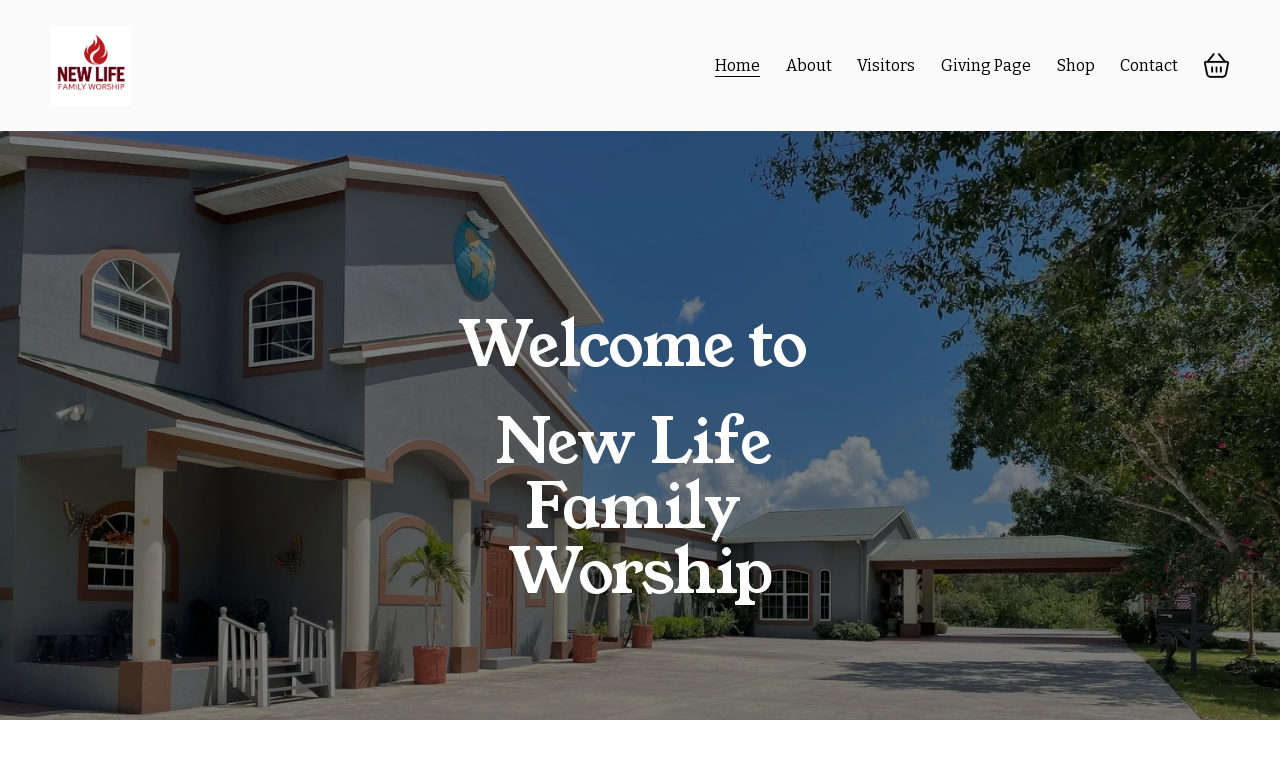

--- FILE ---
content_type: text/html;charset=utf-8
request_url: https://www.newlifefamilyworship.net/
body_size: 34189
content:
<!doctype html>
<html xmlns:og="http://opengraphprotocol.org/schema/" xmlns:fb="http://www.facebook.com/2008/fbml" lang="en-US"  >
  <head>
    <meta http-equiv="X-UA-Compatible" content="IE=edge,chrome=1">
    <meta name="viewport" content="width=device-width, initial-scale=1">
    <!-- This is Squarespace. --><!-- ruby-cone-a4nf -->
<base href="">
<meta charset="utf-8" />
<title>New Life Family Worship | Join Us Today</title>
<meta http-equiv="Accept-CH" content="Sec-CH-UA-Platform-Version, Sec-CH-UA-Model" /><link rel="icon" type="image/x-icon" href="https://assets.squarespace.com/universal/default-favicon.ico"/>
<link rel="canonical" href="https://www.newlifefamilyworship.net"/>
<meta property="og:site_name" content="New Life Family Worship"/>
<meta property="og:title" content="New Life Family Worship | Join Us Today"/>
<meta property="og:url" content="https://www.newlifefamilyworship.net"/>
<meta property="og:type" content="website"/>
<meta property="og:description" content="Discover practical Bible-based teachings at New Life Family Worship in Punta Gorda, FL. Join us for welcoming services focused on faith and community connection."/>
<meta property="og:image" content="http://static1.squarespace.com/static/68af3e4765730706b97041e2/t/68be0b3a403be31ee84f55fe/1757285178329/envato-labs-image-edit+%289%29.png?format=1500w"/>
<meta property="og:image:width" content="1500"/>
<meta property="og:image:height" content="1500"/>
<meta itemprop="name" content="New Life Family Worship &#124; Join Us Today"/>
<meta itemprop="url" content="https://www.newlifefamilyworship.net"/>
<meta itemprop="description" content="Discover practical Bible-based teachings at New Life Family Worship in Punta Gorda, FL. Join us for welcoming services focused on faith and community connection."/>
<meta itemprop="thumbnailUrl" content="http://static1.squarespace.com/static/68af3e4765730706b97041e2/t/68be0b3a403be31ee84f55fe/1757285178329/envato-labs-image-edit+%289%29.png?format=1500w"/>
<link rel="image_src" href="http://static1.squarespace.com/static/68af3e4765730706b97041e2/t/68be0b3a403be31ee84f55fe/1757285178329/envato-labs-image-edit+%289%29.png?format=1500w" />
<meta itemprop="image" content="http://static1.squarespace.com/static/68af3e4765730706b97041e2/t/68be0b3a403be31ee84f55fe/1757285178329/envato-labs-image-edit+%289%29.png?format=1500w"/>
<meta name="twitter:title" content="New Life Family Worship &#124; Join Us Today"/>
<meta name="twitter:image" content="http://static1.squarespace.com/static/68af3e4765730706b97041e2/t/68be0b3a403be31ee84f55fe/1757285178329/envato-labs-image-edit+%289%29.png?format=1500w"/>
<meta name="twitter:url" content="https://www.newlifefamilyworship.net"/>
<meta name="twitter:card" content="summary"/>
<meta name="twitter:description" content="Discover practical Bible-based teachings at New Life Family Worship in Punta Gorda, FL. Join us for welcoming services focused on faith and community connection."/>
<meta name="description" content="Discover practical Bible-based teachings at New Life Family Worship in 
Punta Gorda, FL. Join us for welcoming services focused on faith and 
community connection." />
<link rel="preconnect" href="https://images.squarespace-cdn.com">
<link rel="preconnect" href="https://fonts.gstatic.com" crossorigin>
<link rel="stylesheet" href="https://fonts.googleapis.com/css2?family=Bitter:ital,wght@0,400;0,700;1,400;1,700&family=Young+Serif:ital,wght@0,400"><script type="text/javascript" crossorigin="anonymous" defer="true" nomodule="nomodule" src="//assets.squarespace.com/@sqs/polyfiller/1.6/legacy.js"></script>
<script type="text/javascript" crossorigin="anonymous" defer="true" src="//assets.squarespace.com/@sqs/polyfiller/1.6/modern.js"></script>
<script type="text/javascript">SQUARESPACE_ROLLUPS = {};</script>
<script>(function(rollups, name) { if (!rollups[name]) { rollups[name] = {}; } rollups[name].js = ["//assets.squarespace.com/universal/scripts-compressed/extract-css-runtime-16fad6de19934866-min.en-US.js"]; })(SQUARESPACE_ROLLUPS, 'squarespace-extract_css_runtime');</script>
<script crossorigin="anonymous" src="//assets.squarespace.com/universal/scripts-compressed/extract-css-runtime-16fad6de19934866-min.en-US.js" defer ></script><script>(function(rollups, name) { if (!rollups[name]) { rollups[name] = {}; } rollups[name].js = ["//assets.squarespace.com/universal/scripts-compressed/extract-css-moment-js-vendor-6f2a1f6ec9a41489-min.en-US.js"]; })(SQUARESPACE_ROLLUPS, 'squarespace-extract_css_moment_js_vendor');</script>
<script crossorigin="anonymous" src="//assets.squarespace.com/universal/scripts-compressed/extract-css-moment-js-vendor-6f2a1f6ec9a41489-min.en-US.js" defer ></script><script>(function(rollups, name) { if (!rollups[name]) { rollups[name] = {}; } rollups[name].js = ["//assets.squarespace.com/universal/scripts-compressed/cldr-resource-pack-22ed584d99d9b83d-min.en-US.js"]; })(SQUARESPACE_ROLLUPS, 'squarespace-cldr_resource_pack');</script>
<script crossorigin="anonymous" src="//assets.squarespace.com/universal/scripts-compressed/cldr-resource-pack-22ed584d99d9b83d-min.en-US.js" defer ></script><script>(function(rollups, name) { if (!rollups[name]) { rollups[name] = {}; } rollups[name].js = ["//assets.squarespace.com/universal/scripts-compressed/common-vendors-stable-fbd854d40b0804b7-min.en-US.js"]; })(SQUARESPACE_ROLLUPS, 'squarespace-common_vendors_stable');</script>
<script crossorigin="anonymous" src="//assets.squarespace.com/universal/scripts-compressed/common-vendors-stable-fbd854d40b0804b7-min.en-US.js" defer ></script><script>(function(rollups, name) { if (!rollups[name]) { rollups[name] = {}; } rollups[name].js = ["//assets.squarespace.com/universal/scripts-compressed/common-vendors-bde80c7679af5b90-min.en-US.js"]; })(SQUARESPACE_ROLLUPS, 'squarespace-common_vendors');</script>
<script crossorigin="anonymous" src="//assets.squarespace.com/universal/scripts-compressed/common-vendors-bde80c7679af5b90-min.en-US.js" defer ></script><script>(function(rollups, name) { if (!rollups[name]) { rollups[name] = {}; } rollups[name].js = ["//assets.squarespace.com/universal/scripts-compressed/common-767f685e67435681-min.en-US.js"]; })(SQUARESPACE_ROLLUPS, 'squarespace-common');</script>
<script crossorigin="anonymous" src="//assets.squarespace.com/universal/scripts-compressed/common-767f685e67435681-min.en-US.js" defer ></script><script>(function(rollups, name) { if (!rollups[name]) { rollups[name] = {}; } rollups[name].js = ["//assets.squarespace.com/universal/scripts-compressed/commerce-652e9ed946973e56-min.en-US.js"]; })(SQUARESPACE_ROLLUPS, 'squarespace-commerce');</script>
<script crossorigin="anonymous" src="//assets.squarespace.com/universal/scripts-compressed/commerce-652e9ed946973e56-min.en-US.js" defer ></script><script>(function(rollups, name) { if (!rollups[name]) { rollups[name] = {}; } rollups[name].css = ["//assets.squarespace.com/universal/styles-compressed/commerce-2bd20f6587654ec4-min.en-US.css"]; })(SQUARESPACE_ROLLUPS, 'squarespace-commerce');</script>
<link rel="stylesheet" type="text/css" href="//assets.squarespace.com/universal/styles-compressed/commerce-2bd20f6587654ec4-min.en-US.css"><script>(function(rollups, name) { if (!rollups[name]) { rollups[name] = {}; } rollups[name].js = ["//assets.squarespace.com/universal/scripts-compressed/user-account-core-09ad888a9da35c6a-min.en-US.js"]; })(SQUARESPACE_ROLLUPS, 'squarespace-user_account_core');</script>
<script crossorigin="anonymous" src="//assets.squarespace.com/universal/scripts-compressed/user-account-core-09ad888a9da35c6a-min.en-US.js" defer ></script><script>(function(rollups, name) { if (!rollups[name]) { rollups[name] = {}; } rollups[name].css = ["//assets.squarespace.com/universal/styles-compressed/user-account-core-b5cadd2fd5c5d5e5-min.en-US.css"]; })(SQUARESPACE_ROLLUPS, 'squarespace-user_account_core');</script>
<link rel="stylesheet" type="text/css" href="//assets.squarespace.com/universal/styles-compressed/user-account-core-b5cadd2fd5c5d5e5-min.en-US.css"><script>(function(rollups, name) { if (!rollups[name]) { rollups[name] = {}; } rollups[name].js = ["//assets.squarespace.com/universal/scripts-compressed/performance-9e9becad3f889213-min.en-US.js"]; })(SQUARESPACE_ROLLUPS, 'squarespace-performance');</script>
<script crossorigin="anonymous" src="//assets.squarespace.com/universal/scripts-compressed/performance-9e9becad3f889213-min.en-US.js" defer ></script><script data-name="static-context">Static = window.Static || {}; Static.SQUARESPACE_CONTEXT = {"betaFeatureFlags":["override_block_styles","use_chained_automations_data","marketing_automations","use_react_flow_in_automations_flowchart","i18n_beta_website_locales","enable_form_submission_trigger","campaigns_discount_section_in_blasts","campaigns_new_image_layout_picker","use_new_data_model_in_non_builder_components","campaigns_thumbnail_layout","marketing_landing_page","campaigns_merch_state","campaigns_discount_section_in_automations","supports_versioned_template_assets","new_stacked_index","contacts_and_campaigns_redesign","campaigns_import_discounts","member_areas_feature","nested_categories","scripts_defer"],"facebookAppId":"314192535267336","facebookApiVersion":"v6.0","rollups":{"squarespace-announcement-bar":{"js":"//assets.squarespace.com/universal/scripts-compressed/announcement-bar-8ca5728a6e29569d-min.en-US.js"},"squarespace-audio-player":{"css":"//assets.squarespace.com/universal/styles-compressed/audio-player-b05f5197a871c566-min.en-US.css","js":"//assets.squarespace.com/universal/scripts-compressed/audio-player-70759db1d1d75a1a-min.en-US.js"},"squarespace-blog-collection-list":{"css":"//assets.squarespace.com/universal/styles-compressed/blog-collection-list-b4046463b72f34e2-min.en-US.css","js":"//assets.squarespace.com/universal/scripts-compressed/blog-collection-list-f78db80fc1cd6fce-min.en-US.js"},"squarespace-calendar-block-renderer":{"css":"//assets.squarespace.com/universal/styles-compressed/calendar-block-renderer-b72d08ba4421f5a0-min.en-US.css","js":"//assets.squarespace.com/universal/scripts-compressed/calendar-block-renderer-3d01defb50e1f992-min.en-US.js"},"squarespace-chartjs-helpers":{"css":"//assets.squarespace.com/universal/styles-compressed/chartjs-helpers-96b256171ee039c1-min.en-US.css","js":"//assets.squarespace.com/universal/scripts-compressed/chartjs-helpers-4fd57f343946d08e-min.en-US.js"},"squarespace-comments":{"css":"//assets.squarespace.com/universal/styles-compressed/comments-c667eb86a9848717-min.en-US.css","js":"//assets.squarespace.com/universal/scripts-compressed/comments-f36afc77df87e754-min.en-US.js"},"squarespace-custom-css-popup":{"css":"//assets.squarespace.com/universal/styles-compressed/custom-css-popup-2fb994b82700da86-min.en-US.css","js":"//assets.squarespace.com/universal/scripts-compressed/custom-css-popup-f676e3286c613c94-min.en-US.js"},"squarespace-dialog":{"css":"//assets.squarespace.com/universal/styles-compressed/dialog-f9093f2d526b94df-min.en-US.css","js":"//assets.squarespace.com/universal/scripts-compressed/dialog-58334cc8a60fa4b6-min.en-US.js"},"squarespace-events-collection":{"css":"//assets.squarespace.com/universal/styles-compressed/events-collection-b72d08ba4421f5a0-min.en-US.css","js":"//assets.squarespace.com/universal/scripts-compressed/events-collection-4234e8e8dfa038bd-min.en-US.js"},"squarespace-form-rendering-utils":{"js":"//assets.squarespace.com/universal/scripts-compressed/form-rendering-utils-401802a7b89e8b72-min.en-US.js"},"squarespace-forms":{"css":"//assets.squarespace.com/universal/styles-compressed/forms-0afd3c6ac30bbab1-min.en-US.css","js":"//assets.squarespace.com/universal/scripts-compressed/forms-8781a130119d16e2-min.en-US.js"},"squarespace-gallery-collection-list":{"css":"//assets.squarespace.com/universal/styles-compressed/gallery-collection-list-b4046463b72f34e2-min.en-US.css","js":"//assets.squarespace.com/universal/scripts-compressed/gallery-collection-list-07747667a3187b76-min.en-US.js"},"squarespace-image-zoom":{"css":"//assets.squarespace.com/universal/styles-compressed/image-zoom-b4046463b72f34e2-min.en-US.css","js":"//assets.squarespace.com/universal/scripts-compressed/image-zoom-60c18dc5f8f599ea-min.en-US.js"},"squarespace-pinterest":{"css":"//assets.squarespace.com/universal/styles-compressed/pinterest-b4046463b72f34e2-min.en-US.css","js":"//assets.squarespace.com/universal/scripts-compressed/pinterest-e74d8abc38ae7969-min.en-US.js"},"squarespace-popup-overlay":{"css":"//assets.squarespace.com/universal/styles-compressed/popup-overlay-b742b752f5880972-min.en-US.css","js":"//assets.squarespace.com/universal/scripts-compressed/popup-overlay-6c8cb9839f8d63ae-min.en-US.js"},"squarespace-product-quick-view":{"css":"//assets.squarespace.com/universal/styles-compressed/product-quick-view-9052fb446c5800ee-min.en-US.css","js":"//assets.squarespace.com/universal/scripts-compressed/product-quick-view-1043cde86decc03d-min.en-US.js"},"squarespace-products-collection-item-v2":{"css":"//assets.squarespace.com/universal/styles-compressed/products-collection-item-v2-b4046463b72f34e2-min.en-US.css","js":"//assets.squarespace.com/universal/scripts-compressed/products-collection-item-v2-e3a3f101748fca6e-min.en-US.js"},"squarespace-products-collection-list-v2":{"css":"//assets.squarespace.com/universal/styles-compressed/products-collection-list-v2-b4046463b72f34e2-min.en-US.css","js":"//assets.squarespace.com/universal/scripts-compressed/products-collection-list-v2-eedc544f4cc56af4-min.en-US.js"},"squarespace-search-page":{"css":"//assets.squarespace.com/universal/styles-compressed/search-page-90a67fc09b9b32c6-min.en-US.css","js":"//assets.squarespace.com/universal/scripts-compressed/search-page-1ab45cdb16b611e7-min.en-US.js"},"squarespace-search-preview":{"js":"//assets.squarespace.com/universal/scripts-compressed/search-preview-688e28f5f974c509-min.en-US.js"},"squarespace-simple-liking":{"css":"//assets.squarespace.com/universal/styles-compressed/simple-liking-701bf8bbc05ec6aa-min.en-US.css","js":"//assets.squarespace.com/universal/scripts-compressed/simple-liking-e6bc64da9e3b1cf4-min.en-US.js"},"squarespace-social-buttons":{"css":"//assets.squarespace.com/universal/styles-compressed/social-buttons-95032e5fa98e47a5-min.en-US.css","js":"//assets.squarespace.com/universal/scripts-compressed/social-buttons-582917800c211a3a-min.en-US.js"},"squarespace-tourdates":{"css":"//assets.squarespace.com/universal/styles-compressed/tourdates-b4046463b72f34e2-min.en-US.css","js":"//assets.squarespace.com/universal/scripts-compressed/tourdates-51421cf172e5f3d9-min.en-US.js"},"squarespace-website-overlays-manager":{"css":"//assets.squarespace.com/universal/styles-compressed/website-overlays-manager-07ea5a4e004e6710-min.en-US.css","js":"//assets.squarespace.com/universal/scripts-compressed/website-overlays-manager-bf325524a3156904-min.en-US.js"}},"pageType":2,"website":{"id":"68af3e4765730706b97041e2","identifier":"ruby-cone-a4nf","websiteType":4,"contentModifiedOn":1763933039980,"cloneable":false,"hasBeenCloneable":false,"siteStatus":{},"language":"en-US","translationLocale":"en-US","formattingLocale":"en-US","timeZone":"America/New_York","machineTimeZoneOffset":-18000000,"timeZoneOffset":-18000000,"timeZoneAbbr":"EST","siteTitle":"New Life Family Worship","fullSiteTitle":"New Life Family Worship | Join Us Today","siteDescription":"","location":{"mapLat":26.9480072,"mapLng":-81.9878769,"addressTitle":"New Life Family Worship","addressLine1":"28330 Bermont Road","addressLine2":"Punta Gorda, FL, 33982","addressCountry":"United States"},"logoImageId":"68be0b3a403be31ee84f55fe","shareButtonOptions":{"3":true,"4":true,"7":true,"6":true,"2":true,"1":true,"8":true},"logoImageUrl":"//images.squarespace-cdn.com/content/v1/68af3e4765730706b97041e2/0290e6b2-e252-459c-bff6-68f2d1d3ff01/envato-labs-image-edit+%289%29.png","authenticUrl":"https://www.newlifefamilyworship.net","internalUrl":"https://ruby-cone-a4nf.squarespace.com","baseUrl":"https://www.newlifefamilyworship.net","primaryDomain":"www.newlifefamilyworship.net","sslSetting":3,"isHstsEnabled":true,"typekitId":"","statsMigrated":false,"imageMetadataProcessingEnabled":false,"screenshotId":"65ab55e960c48934ffc33d075998c071d0edb31a9538fd5bb0bbfac39e9d5d47","captchaSettings":{"enabledForDonations":false},"showOwnerLogin":false},"websiteSettings":{"id":"68af3e4765730706b97041e4","websiteId":"68af3e4765730706b97041e2","subjects":[],"country":"US","state":"FL","simpleLikingEnabled":true,"mobileInfoBarSettings":{"isContactEmailEnabled":false,"isContactPhoneNumberEnabled":false,"isLocationEnabled":false,"isBusinessHoursEnabled":false},"announcementBarSettings":{},"commentLikesAllowed":true,"commentAnonAllowed":true,"commentThreaded":true,"commentApprovalRequired":false,"commentAvatarsOn":true,"commentSortType":2,"commentFlagThreshold":0,"commentFlagsAllowed":true,"commentEnableByDefault":true,"commentDisableAfterDaysDefault":0,"disqusShortname":"","commentsEnabled":false,"contactPhoneNumber":"9416391700","businessHours":{"monday":{"text":"9am-3pm","ranges":[{"from":540,"to":900}]},"tuesday":{"text":"","ranges":[{}]},"wednesday":{"text":"9am-3pm","ranges":[{"from":540,"to":900}]},"thursday":{"text":"9am-3pm","ranges":[{"from":540,"to":900}]},"friday":{"text":"","ranges":[{}]},"saturday":{"text":"","ranges":[{}]},"sunday":{"text":"","ranges":[{}]}},"storeSettings":{"returnPolicy":null,"termsOfService":null,"privacyPolicy":null,"expressCheckout":false,"continueShoppingLinkUrl":"/","useLightCart":false,"showNoteField":false,"shippingCountryDefaultValue":"US","billToShippingDefaultValue":false,"showShippingPhoneNumber":true,"isShippingPhoneRequired":false,"showBillingPhoneNumber":true,"isBillingPhoneRequired":false,"currenciesSupported":["USD","CAD","GBP","AUD","EUR","CHF","NOK","SEK","DKK","NZD","SGD","MXN","HKD","CZK","ILS","MYR","RUB","PHP","PLN","THB","BRL","ARS","COP","IDR","INR","JPY","ZAR"],"defaultCurrency":"USD","selectedCurrency":"USD","measurementStandard":1,"showCustomCheckoutForm":false,"checkoutPageMarketingOptInEnabled":true,"enableMailingListOptInByDefault":false,"sameAsRetailLocation":false,"merchandisingSettings":{"scarcityEnabledOnProductItems":false,"scarcityEnabledOnProductBlocks":false,"scarcityMessageType":"DEFAULT_SCARCITY_MESSAGE","scarcityThreshold":10,"multipleQuantityAllowedForServices":false,"restockNotificationsEnabled":false,"restockNotificationsMailingListSignUpEnabled":false,"relatedProductsEnabled":true,"relatedProductsOrdering":"random","customSoldOutText":"Sold Out","soldOutVariantsDropdownDisabled":false,"productComposerOptedIn":false,"productComposerABTestOptedOut":false,"productReviewsEnabled":false,"displayNativeProductReviewsEnabled":false,"displayImportedProductReviewsEnabled":false,"productReviewsDisplayScope":"ALL_REVIEWS","productReviewsMerchantEmailEnabled":false,"hasOptedToCollectNativeReviews":false},"minimumOrderSubtotalEnabled":false,"minimumOrderSubtotal":{"currency":"USD","value":"0.00"},"isLive":true,"multipleQuantityAllowedForServices":false},"useEscapeKeyToLogin":false,"ssBadgeType":1,"ssBadgePosition":4,"ssBadgeVisibility":1,"ssBadgeDevices":1,"pinterestOverlayOptions":{"mode":"disabled"},"userAccountsSettings":{"loginAllowed":true,"signupAllowed":true}},"cookieSettings":{"isCookieBannerEnabled":false,"isRestrictiveCookiePolicyEnabled":false,"cookieBannerText":"","cookieBannerTheme":"","cookieBannerVariant":"","cookieBannerPosition":"","cookieBannerCtaVariant":"","cookieBannerCtaText":"","cookieBannerAcceptType":"OPT_IN","cookieBannerOptOutCtaText":"","cookieBannerHasOptOut":false,"cookieBannerHasManageCookies":true,"cookieBannerManageCookiesLabel":"","cookieBannerSavedPreferencesText":"","cookieBannerSavedPreferencesLayout":"PILL"},"websiteCloneable":false,"collection":{"title":"Home","id":"68af3e4765730706b97041f9","fullUrl":"/","type":10,"permissionType":1},"subscribed":false,"appDomain":"squarespace.com","templateTweakable":true,"tweakJSON":{"form-use-theme-colors":"true","header-logo-height":"80px","header-mobile-logo-max-height":"28px","header-vert-padding":"2vw","header-width":"Inset","maxPageWidth":"2000px","mobile-header-vert-padding":"6vw","pagePadding":"4vw","tweak-blog-alternating-side-by-side-image-aspect-ratio":"1:1 Square","tweak-blog-alternating-side-by-side-image-spacing":"6%","tweak-blog-alternating-side-by-side-meta-spacing":"20px","tweak-blog-alternating-side-by-side-primary-meta":"Categories","tweak-blog-alternating-side-by-side-read-more-spacing":"20px","tweak-blog-alternating-side-by-side-secondary-meta":"Date","tweak-blog-basic-grid-columns":"3","tweak-blog-basic-grid-image-aspect-ratio":"3:2 Standard","tweak-blog-basic-grid-image-spacing":"35px","tweak-blog-basic-grid-meta-spacing":"25px","tweak-blog-basic-grid-primary-meta":"Categories","tweak-blog-basic-grid-read-more-spacing":"20px","tweak-blog-basic-grid-secondary-meta":"Date","tweak-blog-item-custom-width":"50","tweak-blog-item-show-author-profile":"false","tweak-blog-item-width":"Medium","tweak-blog-masonry-columns":"2","tweak-blog-masonry-horizontal-spacing":"30px","tweak-blog-masonry-image-spacing":"20px","tweak-blog-masonry-meta-spacing":"20px","tweak-blog-masonry-primary-meta":"Categories","tweak-blog-masonry-read-more-spacing":"20px","tweak-blog-masonry-secondary-meta":"Date","tweak-blog-masonry-vertical-spacing":"30px","tweak-blog-side-by-side-image-aspect-ratio":"1:1 Square","tweak-blog-side-by-side-image-spacing":"6%","tweak-blog-side-by-side-meta-spacing":"20px","tweak-blog-side-by-side-primary-meta":"Categories","tweak-blog-side-by-side-read-more-spacing":"20px","tweak-blog-side-by-side-secondary-meta":"Date","tweak-blog-single-column-image-spacing":"50px","tweak-blog-single-column-meta-spacing":"30px","tweak-blog-single-column-primary-meta":"Categories","tweak-blog-single-column-read-more-spacing":"15px","tweak-blog-single-column-secondary-meta":"Date","tweak-events-stacked-show-thumbnails":"true","tweak-events-stacked-thumbnail-size":"3:2 Standard","tweak-fixed-header":"false","tweak-fixed-header-style":"Basic","tweak-global-animations-animation-curve":"ease","tweak-global-animations-animation-delay":"0.1s","tweak-global-animations-animation-duration":"0.1s","tweak-global-animations-animation-style":"fade","tweak-global-animations-animation-type":"none","tweak-global-animations-complexity-level":"detailed","tweak-global-animations-enabled":"false","tweak-portfolio-grid-basic-custom-height":"50","tweak-portfolio-grid-overlay-custom-height":"50","tweak-portfolio-hover-follow-acceleration":"10%","tweak-portfolio-hover-follow-animation-duration":"Fast","tweak-portfolio-hover-follow-animation-type":"Fade","tweak-portfolio-hover-follow-delimiter":"Bullet","tweak-portfolio-hover-follow-front":"false","tweak-portfolio-hover-follow-layout":"Inline","tweak-portfolio-hover-follow-size":"50","tweak-portfolio-hover-follow-text-spacing-x":"1.5","tweak-portfolio-hover-follow-text-spacing-y":"1.5","tweak-portfolio-hover-static-animation-duration":"Fast","tweak-portfolio-hover-static-animation-type":"Fade","tweak-portfolio-hover-static-delimiter":"Hyphen","tweak-portfolio-hover-static-front":"true","tweak-portfolio-hover-static-layout":"Inline","tweak-portfolio-hover-static-size":"50","tweak-portfolio-hover-static-text-spacing-x":"1.5","tweak-portfolio-hover-static-text-spacing-y":"1.5","tweak-portfolio-index-background-animation-duration":"Medium","tweak-portfolio-index-background-animation-type":"Fade","tweak-portfolio-index-background-custom-height":"50","tweak-portfolio-index-background-delimiter":"None","tweak-portfolio-index-background-height":"Large","tweak-portfolio-index-background-horizontal-alignment":"Center","tweak-portfolio-index-background-link-format":"Stacked","tweak-portfolio-index-background-persist":"false","tweak-portfolio-index-background-vertical-alignment":"Middle","tweak-portfolio-index-background-width":"Full","tweak-product-basic-item-click-action":"None","tweak-product-basic-item-gallery-aspect-ratio":"3:4 Three-Four (Vertical)","tweak-product-basic-item-gallery-design":"Slideshow","tweak-product-basic-item-gallery-width":"50%","tweak-product-basic-item-hover-action":"None","tweak-product-basic-item-image-spacing":"2vw","tweak-product-basic-item-image-zoom-factor":"2","tweak-product-basic-item-product-variant-display":"Dropdown","tweak-product-basic-item-thumbnail-placement":"Side","tweak-product-basic-item-variant-picker-layout":"Dropdowns","tweak-products-add-to-cart-button":"false","tweak-products-columns":"2","tweak-products-gutter-column":"2vw","tweak-products-gutter-row":"5vw","tweak-products-header-text-alignment":"Middle","tweak-products-image-aspect-ratio":"1:1 Square","tweak-products-image-text-spacing":"1.5vw","tweak-products-mobile-columns":"1","tweak-products-text-alignment":"Left","tweak-products-width":"Full","tweak-transparent-header":"true"},"templateId":"5c5a519771c10ba3470d8101","templateVersion":"7.1","pageFeatures":[1,2,4],"gmRenderKey":"QUl6YVN5Q0JUUk9xNkx1dkZfSUUxcjQ2LVQ0QWVUU1YtMGQ3bXk4","templateScriptsRootUrl":"https://static1.squarespace.com/static/vta/5c5a519771c10ba3470d8101/scripts/","impersonatedSession":false,"tzData":{"zones":[[-300,"US","E%sT",null]],"rules":{"US":[[1967,2006,null,"Oct","lastSun","2:00","0","S"],[1987,2006,null,"Apr","Sun>=1","2:00","1:00","D"],[2007,"max",null,"Mar","Sun>=8","2:00","1:00","D"],[2007,"max",null,"Nov","Sun>=1","2:00","0","S"]]}},"showAnnouncementBar":false,"recaptchaEnterpriseContext":{"recaptchaEnterpriseSiteKey":"6LdDFQwjAAAAAPigEvvPgEVbb7QBm-TkVJdDTlAv"},"i18nContext":{"timeZoneData":{"id":"America/New_York","name":"Eastern Time"}},"env":"PRODUCTION","visitorFormContext":{"formFieldFormats":{"countries":[{"name":"Afghanistan","code":"AF","phoneCode":"+93"},{"name":"\u00C5land Islands","code":"AX","phoneCode":"+358"},{"name":"Albania","code":"AL","phoneCode":"+355"},{"name":"Algeria","code":"DZ","phoneCode":"+213"},{"name":"American Samoa","code":"AS","phoneCode":"+1"},{"name":"Andorra","code":"AD","phoneCode":"+376"},{"name":"Angola","code":"AO","phoneCode":"+244"},{"name":"Anguilla","code":"AI","phoneCode":"+1"},{"name":"Antigua & Barbuda","code":"AG","phoneCode":"+1"},{"name":"Argentina","code":"AR","phoneCode":"+54"},{"name":"Armenia","code":"AM","phoneCode":"+374"},{"name":"Aruba","code":"AW","phoneCode":"+297"},{"name":"Ascension Island","code":"AC","phoneCode":"+247"},{"name":"Australia","code":"AU","phoneCode":"+61"},{"name":"Austria","code":"AT","phoneCode":"+43"},{"name":"Azerbaijan","code":"AZ","phoneCode":"+994"},{"name":"Bahamas","code":"BS","phoneCode":"+1"},{"name":"Bahrain","code":"BH","phoneCode":"+973"},{"name":"Bangladesh","code":"BD","phoneCode":"+880"},{"name":"Barbados","code":"BB","phoneCode":"+1"},{"name":"Belarus","code":"BY","phoneCode":"+375"},{"name":"Belgium","code":"BE","phoneCode":"+32"},{"name":"Belize","code":"BZ","phoneCode":"+501"},{"name":"Benin","code":"BJ","phoneCode":"+229"},{"name":"Bermuda","code":"BM","phoneCode":"+1"},{"name":"Bhutan","code":"BT","phoneCode":"+975"},{"name":"Bolivia","code":"BO","phoneCode":"+591"},{"name":"Bosnia & Herzegovina","code":"BA","phoneCode":"+387"},{"name":"Botswana","code":"BW","phoneCode":"+267"},{"name":"Brazil","code":"BR","phoneCode":"+55"},{"name":"British Indian Ocean Territory","code":"IO","phoneCode":"+246"},{"name":"British Virgin Islands","code":"VG","phoneCode":"+1"},{"name":"Brunei","code":"BN","phoneCode":"+673"},{"name":"Bulgaria","code":"BG","phoneCode":"+359"},{"name":"Burkina Faso","code":"BF","phoneCode":"+226"},{"name":"Burundi","code":"BI","phoneCode":"+257"},{"name":"Cambodia","code":"KH","phoneCode":"+855"},{"name":"Cameroon","code":"CM","phoneCode":"+237"},{"name":"Canada","code":"CA","phoneCode":"+1"},{"name":"Cape Verde","code":"CV","phoneCode":"+238"},{"name":"Caribbean Netherlands","code":"BQ","phoneCode":"+599"},{"name":"Cayman Islands","code":"KY","phoneCode":"+1"},{"name":"Central African Republic","code":"CF","phoneCode":"+236"},{"name":"Chad","code":"TD","phoneCode":"+235"},{"name":"Chile","code":"CL","phoneCode":"+56"},{"name":"China","code":"CN","phoneCode":"+86"},{"name":"Christmas Island","code":"CX","phoneCode":"+61"},{"name":"Cocos (Keeling) Islands","code":"CC","phoneCode":"+61"},{"name":"Colombia","code":"CO","phoneCode":"+57"},{"name":"Comoros","code":"KM","phoneCode":"+269"},{"name":"Congo - Brazzaville","code":"CG","phoneCode":"+242"},{"name":"Congo - Kinshasa","code":"CD","phoneCode":"+243"},{"name":"Cook Islands","code":"CK","phoneCode":"+682"},{"name":"Costa Rica","code":"CR","phoneCode":"+506"},{"name":"C\u00F4te d\u2019Ivoire","code":"CI","phoneCode":"+225"},{"name":"Croatia","code":"HR","phoneCode":"+385"},{"name":"Cuba","code":"CU","phoneCode":"+53"},{"name":"Cura\u00E7ao","code":"CW","phoneCode":"+599"},{"name":"Cyprus","code":"CY","phoneCode":"+357"},{"name":"Czechia","code":"CZ","phoneCode":"+420"},{"name":"Denmark","code":"DK","phoneCode":"+45"},{"name":"Djibouti","code":"DJ","phoneCode":"+253"},{"name":"Dominica","code":"DM","phoneCode":"+1"},{"name":"Dominican Republic","code":"DO","phoneCode":"+1"},{"name":"Ecuador","code":"EC","phoneCode":"+593"},{"name":"Egypt","code":"EG","phoneCode":"+20"},{"name":"El Salvador","code":"SV","phoneCode":"+503"},{"name":"Equatorial Guinea","code":"GQ","phoneCode":"+240"},{"name":"Eritrea","code":"ER","phoneCode":"+291"},{"name":"Estonia","code":"EE","phoneCode":"+372"},{"name":"Eswatini","code":"SZ","phoneCode":"+268"},{"name":"Ethiopia","code":"ET","phoneCode":"+251"},{"name":"Falkland Islands","code":"FK","phoneCode":"+500"},{"name":"Faroe Islands","code":"FO","phoneCode":"+298"},{"name":"Fiji","code":"FJ","phoneCode":"+679"},{"name":"Finland","code":"FI","phoneCode":"+358"},{"name":"France","code":"FR","phoneCode":"+33"},{"name":"French Guiana","code":"GF","phoneCode":"+594"},{"name":"French Polynesia","code":"PF","phoneCode":"+689"},{"name":"Gabon","code":"GA","phoneCode":"+241"},{"name":"Gambia","code":"GM","phoneCode":"+220"},{"name":"Georgia","code":"GE","phoneCode":"+995"},{"name":"Germany","code":"DE","phoneCode":"+49"},{"name":"Ghana","code":"GH","phoneCode":"+233"},{"name":"Gibraltar","code":"GI","phoneCode":"+350"},{"name":"Greece","code":"GR","phoneCode":"+30"},{"name":"Greenland","code":"GL","phoneCode":"+299"},{"name":"Grenada","code":"GD","phoneCode":"+1"},{"name":"Guadeloupe","code":"GP","phoneCode":"+590"},{"name":"Guam","code":"GU","phoneCode":"+1"},{"name":"Guatemala","code":"GT","phoneCode":"+502"},{"name":"Guernsey","code":"GG","phoneCode":"+44"},{"name":"Guinea","code":"GN","phoneCode":"+224"},{"name":"Guinea-Bissau","code":"GW","phoneCode":"+245"},{"name":"Guyana","code":"GY","phoneCode":"+592"},{"name":"Haiti","code":"HT","phoneCode":"+509"},{"name":"Honduras","code":"HN","phoneCode":"+504"},{"name":"Hong Kong SAR China","code":"HK","phoneCode":"+852"},{"name":"Hungary","code":"HU","phoneCode":"+36"},{"name":"Iceland","code":"IS","phoneCode":"+354"},{"name":"India","code":"IN","phoneCode":"+91"},{"name":"Indonesia","code":"ID","phoneCode":"+62"},{"name":"Iran","code":"IR","phoneCode":"+98"},{"name":"Iraq","code":"IQ","phoneCode":"+964"},{"name":"Ireland","code":"IE","phoneCode":"+353"},{"name":"Isle of Man","code":"IM","phoneCode":"+44"},{"name":"Israel","code":"IL","phoneCode":"+972"},{"name":"Italy","code":"IT","phoneCode":"+39"},{"name":"Jamaica","code":"JM","phoneCode":"+1"},{"name":"Japan","code":"JP","phoneCode":"+81"},{"name":"Jersey","code":"JE","phoneCode":"+44"},{"name":"Jordan","code":"JO","phoneCode":"+962"},{"name":"Kazakhstan","code":"KZ","phoneCode":"+7"},{"name":"Kenya","code":"KE","phoneCode":"+254"},{"name":"Kiribati","code":"KI","phoneCode":"+686"},{"name":"Kosovo","code":"XK","phoneCode":"+383"},{"name":"Kuwait","code":"KW","phoneCode":"+965"},{"name":"Kyrgyzstan","code":"KG","phoneCode":"+996"},{"name":"Laos","code":"LA","phoneCode":"+856"},{"name":"Latvia","code":"LV","phoneCode":"+371"},{"name":"Lebanon","code":"LB","phoneCode":"+961"},{"name":"Lesotho","code":"LS","phoneCode":"+266"},{"name":"Liberia","code":"LR","phoneCode":"+231"},{"name":"Libya","code":"LY","phoneCode":"+218"},{"name":"Liechtenstein","code":"LI","phoneCode":"+423"},{"name":"Lithuania","code":"LT","phoneCode":"+370"},{"name":"Luxembourg","code":"LU","phoneCode":"+352"},{"name":"Macao SAR China","code":"MO","phoneCode":"+853"},{"name":"Madagascar","code":"MG","phoneCode":"+261"},{"name":"Malawi","code":"MW","phoneCode":"+265"},{"name":"Malaysia","code":"MY","phoneCode":"+60"},{"name":"Maldives","code":"MV","phoneCode":"+960"},{"name":"Mali","code":"ML","phoneCode":"+223"},{"name":"Malta","code":"MT","phoneCode":"+356"},{"name":"Marshall Islands","code":"MH","phoneCode":"+692"},{"name":"Martinique","code":"MQ","phoneCode":"+596"},{"name":"Mauritania","code":"MR","phoneCode":"+222"},{"name":"Mauritius","code":"MU","phoneCode":"+230"},{"name":"Mayotte","code":"YT","phoneCode":"+262"},{"name":"Mexico","code":"MX","phoneCode":"+52"},{"name":"Micronesia","code":"FM","phoneCode":"+691"},{"name":"Moldova","code":"MD","phoneCode":"+373"},{"name":"Monaco","code":"MC","phoneCode":"+377"},{"name":"Mongolia","code":"MN","phoneCode":"+976"},{"name":"Montenegro","code":"ME","phoneCode":"+382"},{"name":"Montserrat","code":"MS","phoneCode":"+1"},{"name":"Morocco","code":"MA","phoneCode":"+212"},{"name":"Mozambique","code":"MZ","phoneCode":"+258"},{"name":"Myanmar (Burma)","code":"MM","phoneCode":"+95"},{"name":"Namibia","code":"NA","phoneCode":"+264"},{"name":"Nauru","code":"NR","phoneCode":"+674"},{"name":"Nepal","code":"NP","phoneCode":"+977"},{"name":"Netherlands","code":"NL","phoneCode":"+31"},{"name":"New Caledonia","code":"NC","phoneCode":"+687"},{"name":"New Zealand","code":"NZ","phoneCode":"+64"},{"name":"Nicaragua","code":"NI","phoneCode":"+505"},{"name":"Niger","code":"NE","phoneCode":"+227"},{"name":"Nigeria","code":"NG","phoneCode":"+234"},{"name":"Niue","code":"NU","phoneCode":"+683"},{"name":"Norfolk Island","code":"NF","phoneCode":"+672"},{"name":"Northern Mariana Islands","code":"MP","phoneCode":"+1"},{"name":"North Korea","code":"KP","phoneCode":"+850"},{"name":"North Macedonia","code":"MK","phoneCode":"+389"},{"name":"Norway","code":"NO","phoneCode":"+47"},{"name":"Oman","code":"OM","phoneCode":"+968"},{"name":"Pakistan","code":"PK","phoneCode":"+92"},{"name":"Palau","code":"PW","phoneCode":"+680"},{"name":"Palestinian Territories","code":"PS","phoneCode":"+970"},{"name":"Panama","code":"PA","phoneCode":"+507"},{"name":"Papua New Guinea","code":"PG","phoneCode":"+675"},{"name":"Paraguay","code":"PY","phoneCode":"+595"},{"name":"Peru","code":"PE","phoneCode":"+51"},{"name":"Philippines","code":"PH","phoneCode":"+63"},{"name":"Poland","code":"PL","phoneCode":"+48"},{"name":"Portugal","code":"PT","phoneCode":"+351"},{"name":"Puerto Rico","code":"PR","phoneCode":"+1"},{"name":"Qatar","code":"QA","phoneCode":"+974"},{"name":"R\u00E9union","code":"RE","phoneCode":"+262"},{"name":"Romania","code":"RO","phoneCode":"+40"},{"name":"Russia","code":"RU","phoneCode":"+7"},{"name":"Rwanda","code":"RW","phoneCode":"+250"},{"name":"Samoa","code":"WS","phoneCode":"+685"},{"name":"San Marino","code":"SM","phoneCode":"+378"},{"name":"S\u00E3o Tom\u00E9 & Pr\u00EDncipe","code":"ST","phoneCode":"+239"},{"name":"Saudi Arabia","code":"SA","phoneCode":"+966"},{"name":"Senegal","code":"SN","phoneCode":"+221"},{"name":"Serbia","code":"RS","phoneCode":"+381"},{"name":"Seychelles","code":"SC","phoneCode":"+248"},{"name":"Sierra Leone","code":"SL","phoneCode":"+232"},{"name":"Singapore","code":"SG","phoneCode":"+65"},{"name":"Sint Maarten","code":"SX","phoneCode":"+1"},{"name":"Slovakia","code":"SK","phoneCode":"+421"},{"name":"Slovenia","code":"SI","phoneCode":"+386"},{"name":"Solomon Islands","code":"SB","phoneCode":"+677"},{"name":"Somalia","code":"SO","phoneCode":"+252"},{"name":"South Africa","code":"ZA","phoneCode":"+27"},{"name":"South Korea","code":"KR","phoneCode":"+82"},{"name":"South Sudan","code":"SS","phoneCode":"+211"},{"name":"Spain","code":"ES","phoneCode":"+34"},{"name":"Sri Lanka","code":"LK","phoneCode":"+94"},{"name":"St. Barth\u00E9lemy","code":"BL","phoneCode":"+590"},{"name":"St. Helena","code":"SH","phoneCode":"+290"},{"name":"St. Kitts & Nevis","code":"KN","phoneCode":"+1"},{"name":"St. Lucia","code":"LC","phoneCode":"+1"},{"name":"St. Martin","code":"MF","phoneCode":"+590"},{"name":"St. Pierre & Miquelon","code":"PM","phoneCode":"+508"},{"name":"St. Vincent & Grenadines","code":"VC","phoneCode":"+1"},{"name":"Sudan","code":"SD","phoneCode":"+249"},{"name":"Suriname","code":"SR","phoneCode":"+597"},{"name":"Svalbard & Jan Mayen","code":"SJ","phoneCode":"+47"},{"name":"Sweden","code":"SE","phoneCode":"+46"},{"name":"Switzerland","code":"CH","phoneCode":"+41"},{"name":"Syria","code":"SY","phoneCode":"+963"},{"name":"Taiwan","code":"TW","phoneCode":"+886"},{"name":"Tajikistan","code":"TJ","phoneCode":"+992"},{"name":"Tanzania","code":"TZ","phoneCode":"+255"},{"name":"Thailand","code":"TH","phoneCode":"+66"},{"name":"Timor-Leste","code":"TL","phoneCode":"+670"},{"name":"Togo","code":"TG","phoneCode":"+228"},{"name":"Tokelau","code":"TK","phoneCode":"+690"},{"name":"Tonga","code":"TO","phoneCode":"+676"},{"name":"Trinidad & Tobago","code":"TT","phoneCode":"+1"},{"name":"Tristan da Cunha","code":"TA","phoneCode":"+290"},{"name":"Tunisia","code":"TN","phoneCode":"+216"},{"name":"T\u00FCrkiye","code":"TR","phoneCode":"+90"},{"name":"Turkmenistan","code":"TM","phoneCode":"+993"},{"name":"Turks & Caicos Islands","code":"TC","phoneCode":"+1"},{"name":"Tuvalu","code":"TV","phoneCode":"+688"},{"name":"U.S. Virgin Islands","code":"VI","phoneCode":"+1"},{"name":"Uganda","code":"UG","phoneCode":"+256"},{"name":"Ukraine","code":"UA","phoneCode":"+380"},{"name":"United Arab Emirates","code":"AE","phoneCode":"+971"},{"name":"United Kingdom","code":"GB","phoneCode":"+44"},{"name":"United States","code":"US","phoneCode":"+1"},{"name":"Uruguay","code":"UY","phoneCode":"+598"},{"name":"Uzbekistan","code":"UZ","phoneCode":"+998"},{"name":"Vanuatu","code":"VU","phoneCode":"+678"},{"name":"Vatican City","code":"VA","phoneCode":"+39"},{"name":"Venezuela","code":"VE","phoneCode":"+58"},{"name":"Vietnam","code":"VN","phoneCode":"+84"},{"name":"Wallis & Futuna","code":"WF","phoneCode":"+681"},{"name":"Western Sahara","code":"EH","phoneCode":"+212"},{"name":"Yemen","code":"YE","phoneCode":"+967"},{"name":"Zambia","code":"ZM","phoneCode":"+260"},{"name":"Zimbabwe","code":"ZW","phoneCode":"+263"}],"initialAddressFormat":{"id":0,"type":"ADDRESS","country":"US","labelLocale":"en","fields":[{"type":"FIELD","label":"Address Line 1","identifier":"Line1","length":0,"required":true,"metadata":{"autocomplete":"address-line1"}},{"type":"SEPARATOR","label":"\n","identifier":"Newline","length":0,"required":false,"metadata":{}},{"type":"FIELD","label":"Address Line 2","identifier":"Line2","length":0,"required":false,"metadata":{"autocomplete":"address-line2"}},{"type":"SEPARATOR","label":"\n","identifier":"Newline","length":0,"required":false,"metadata":{}},{"type":"FIELD","label":"City","identifier":"City","length":0,"required":true,"metadata":{"autocomplete":"address-level2"}},{"type":"SEPARATOR","label":",","identifier":"Comma","length":0,"required":false,"metadata":{}},{"type":"SEPARATOR","label":" ","identifier":"Space","length":0,"required":false,"metadata":{}},{"type":"FIELD","label":"State","identifier":"State","length":0,"required":true,"metadata":{"autocomplete":"address-level1"}},{"type":"SEPARATOR","label":" ","identifier":"Space","length":0,"required":false,"metadata":{}},{"type":"FIELD","label":"ZIP Code","identifier":"Zip","length":0,"required":true,"metadata":{"autocomplete":"postal-code"}}]},"initialNameOrder":"GIVEN_FIRST","initialPhoneFormat":{"id":0,"type":"PHONE_NUMBER","country":"US","labelLocale":"en-US","fields":[{"type":"SEPARATOR","label":"(","identifier":"LeftParen","length":0,"required":false,"metadata":{}},{"type":"FIELD","label":"1","identifier":"1","length":3,"required":false,"metadata":{}},{"type":"SEPARATOR","label":")","identifier":"RightParen","length":0,"required":false,"metadata":{}},{"type":"SEPARATOR","label":" ","identifier":"Space","length":0,"required":false,"metadata":{}},{"type":"FIELD","label":"2","identifier":"2","length":3,"required":false,"metadata":{}},{"type":"SEPARATOR","label":"-","identifier":"Dash","length":0,"required":false,"metadata":{}},{"type":"FIELD","label":"3","identifier":"3","length":14,"required":false,"metadata":{}}]}},"localizedStrings":{"validation":{"noValidSelection":"A valid selection must be made.","invalidUrl":"Must be a valid URL.","stringTooLong":"Value should have a length no longer than {0}.","containsInvalidKey":"{0} contains an invalid key.","invalidTwitterUsername":"Must be a valid Twitter username.","valueOutsideRange":"Value must be in the range {0} to {1}.","invalidPassword":"Passwords should not contain whitespace.","missingRequiredSubfields":"{0} is missing required subfields: {1}","invalidCurrency":"Currency value should be formatted like 1234 or 123.99.","invalidMapSize":"Value should contain exactly {0} elements.","subfieldsRequired":"All fields in {0} are required.","formSubmissionFailed":"Form submission failed. Review the following information: {0}.","invalidCountryCode":"Country code should have an optional plus and up to 4 digits.","invalidDate":"This is not a real date.","required":"{0} is required.","invalidStringLength":"Value should be {0} characters long.","invalidEmail":"Email addresses should follow the format user@domain.com.","invalidListLength":"Value should be {0} elements long.","allEmpty":"Please fill out at least one form field.","missingRequiredQuestion":"Missing a required question.","invalidQuestion":"Contained an invalid question.","captchaFailure":"Captcha validation failed. Please try again.","stringTooShort":"Value should have a length of at least {0}.","invalid":"{0} is not valid.","formErrors":"Form Errors","containsInvalidValue":"{0} contains an invalid value.","invalidUnsignedNumber":"Numbers must contain only digits and no other characters.","invalidName":"Valid names contain only letters, numbers, spaces, ', or - characters."},"submit":"Submit","status":{"title":"{@} Block","learnMore":"Learn more"},"name":{"firstName":"First Name","lastName":"Last Name"},"lightbox":{"openForm":"Open Form"},"likert":{"agree":"Agree","stronglyDisagree":"Strongly Disagree","disagree":"Disagree","stronglyAgree":"Strongly Agree","neutral":"Neutral"},"time":{"am":"AM","second":"Second","pm":"PM","minute":"Minute","amPm":"AM/PM","hour":"Hour"},"notFound":"Form not found.","date":{"yyyy":"YYYY","year":"Year","mm":"MM","day":"Day","month":"Month","dd":"DD"},"phone":{"country":"Country","number":"Number","prefix":"Prefix","areaCode":"Area Code","line":"Line"},"submitError":"Unable to submit form. Please try again later.","address":{"stateProvince":"State/Province","country":"Country","zipPostalCode":"Zip/Postal Code","address2":"Address 2","address1":"Address 1","city":"City"},"email":{"signUp":"Sign up for news and updates"},"cannotSubmitDemoForm":"This is a demo form and cannot be submitted.","required":"(required)","invalidData":"Invalid form data."}}};</script><link rel="stylesheet" type="text/css" href="https://definitions.sqspcdn.com/website-component-definition/static-assets/website.components.button/9de7070f-28a8-429b-b04b-f81508a71628_197/website.components.button.styles.css"/><script defer src="https://definitions.sqspcdn.com/website-component-definition/static-assets/website.components.button/9de7070f-28a8-429b-b04b-f81508a71628_197/website.components.button.visitor.js"></script><script type="application/ld+json">{"url":"https://www.newlifefamilyworship.net","name":"New Life Family Worship","description":"","image":"//images.squarespace-cdn.com/content/v1/68af3e4765730706b97041e2/0290e6b2-e252-459c-bff6-68f2d1d3ff01/envato-labs-image-edit+%289%29.png","@context":"http://schema.org","@type":"WebSite"}</script><script type="application/ld+json">{"legalName":"New Life Family Worship","address":"28330 Bermont Road\nPunta Gorda, FL, 33982\nUnited States","email":"nlfw7677@gmail.com","telephone":"9416391700","sameAs":[],"@context":"http://schema.org","@type":"Organization"}</script><script type="application/ld+json">{"address":"28330 Bermont Road\nPunta Gorda, FL, 33982\nUnited States","image":"https://static1.squarespace.com/static/68af3e4765730706b97041e2/t/68be0b3a403be31ee84f55fe/1763933039980/","name":"New Life Family Worship","openingHours":"Mo 09:00-15:00, , We 09:00-15:00, Th 09:00-15:00, , , ","@context":"http://schema.org","@type":"LocalBusiness"}</script><link rel="stylesheet" type="text/css" href="https://static1.squarespace.com/static/versioned-site-css/68af3e4765730706b97041e2/12/5c5a519771c10ba3470d8101/68af3e4765730706b97041e9/1715/site.css"/><script>Static.COOKIE_BANNER_CAPABLE = true;</script>
<!-- End of Squarespace Headers -->
    <link rel="stylesheet" type="text/css" href="https://static1.squarespace.com/static/vta/5c5a519771c10ba3470d8101/versioned-assets/1765827466235-I1A0WSI7FZ1F1A7IOIB5/static.css">
  </head>

  <body
    id="collection-68af3e4765730706b97041f9"
    class="
      form-use-theme-colors form-field-style-outline form-field-shape-pill form-field-border-all form-field-checkbox-type-icon form-field-checkbox-fill-outline form-field-checkbox-color-inverted form-field-checkbox-shape-rounded form-field-checkbox-layout-fit form-field-radio-type-icon form-field-radio-fill-outline form-field-radio-color-inverted form-field-radio-shape-rounded form-field-radio-layout-fit form-field-survey-fill-outline form-field-survey-color-inverted form-field-survey-shape-rounded form-field-hover-focus-outline form-submit-button-style-label tweak-portfolio-grid-overlay-width-full tweak-portfolio-grid-overlay-height-large tweak-portfolio-grid-overlay-image-aspect-ratio-11-square tweak-portfolio-grid-overlay-text-placement-center tweak-portfolio-grid-overlay-show-text-after-hover image-block-poster-text-alignment-left image-block-card-content-position-center image-block-card-text-alignment-left image-block-overlap-content-position-center image-block-overlap-text-alignment-left image-block-collage-content-position-center image-block-collage-text-alignment-left image-block-stack-text-alignment-left tweak-blog-single-column-width-full tweak-blog-single-column-text-alignment-left tweak-blog-single-column-image-placement-above tweak-blog-single-column-delimiter-bullet tweak-blog-single-column-read-more-style-show tweak-blog-single-column-primary-meta-categories tweak-blog-single-column-secondary-meta-date tweak-blog-single-column-meta-position-top tweak-blog-single-column-content-full-post tweak-blog-item-width-medium tweak-blog-item-text-alignment-left tweak-blog-item-meta-position-above-title tweak-blog-item-show-categories tweak-blog-item-show-date   tweak-blog-item-delimiter-bullet primary-button-style-solid primary-button-shape-pill secondary-button-style-outline secondary-button-shape-pill tertiary-button-style-outline tertiary-button-shape-underline tweak-events-stacked-width-full tweak-events-stacked-height-large  tweak-events-stacked-show-thumbnails tweak-events-stacked-thumbnail-size-32-standard tweak-events-stacked-date-style-with-text tweak-events-stacked-show-time tweak-events-stacked-show-location  tweak-events-stacked-show-excerpt  tweak-blog-basic-grid-width-inset tweak-blog-basic-grid-image-aspect-ratio-32-standard tweak-blog-basic-grid-text-alignment-center tweak-blog-basic-grid-delimiter-bullet tweak-blog-basic-grid-image-placement-above tweak-blog-basic-grid-read-more-style-show tweak-blog-basic-grid-primary-meta-categories tweak-blog-basic-grid-secondary-meta-date tweak-blog-basic-grid-excerpt-show header-overlay-alignment-center tweak-portfolio-index-background-link-format-stacked tweak-portfolio-index-background-width-full tweak-portfolio-index-background-height-large  tweak-portfolio-index-background-vertical-alignment-middle tweak-portfolio-index-background-horizontal-alignment-center tweak-portfolio-index-background-delimiter-none tweak-portfolio-index-background-animation-type-fade tweak-portfolio-index-background-animation-duration-medium tweak-portfolio-hover-follow-layout-inline  tweak-portfolio-hover-follow-delimiter-bullet tweak-portfolio-hover-follow-animation-type-fade tweak-portfolio-hover-follow-animation-duration-fast tweak-portfolio-hover-static-layout-inline tweak-portfolio-hover-static-front tweak-portfolio-hover-static-delimiter-hyphen tweak-portfolio-hover-static-animation-type-fade tweak-portfolio-hover-static-animation-duration-fast tweak-blog-alternating-side-by-side-width-full tweak-blog-alternating-side-by-side-image-aspect-ratio-11-square tweak-blog-alternating-side-by-side-text-alignment-left tweak-blog-alternating-side-by-side-read-more-style-show tweak-blog-alternating-side-by-side-image-text-alignment-middle tweak-blog-alternating-side-by-side-delimiter-bullet tweak-blog-alternating-side-by-side-meta-position-top tweak-blog-alternating-side-by-side-primary-meta-categories tweak-blog-alternating-side-by-side-secondary-meta-date tweak-blog-alternating-side-by-side-excerpt-show  tweak-global-animations-complexity-level-detailed tweak-global-animations-animation-style-fade tweak-global-animations-animation-type-none tweak-global-animations-animation-curve-ease tweak-blog-masonry-width-full tweak-blog-masonry-text-alignment-left tweak-blog-masonry-primary-meta-categories tweak-blog-masonry-secondary-meta-date tweak-blog-masonry-meta-position-top tweak-blog-masonry-read-more-style-show tweak-blog-masonry-delimiter-space tweak-blog-masonry-image-placement-above tweak-blog-masonry-excerpt-show header-width-inset tweak-transparent-header  tweak-fixed-header-style-basic tweak-blog-side-by-side-width-full tweak-blog-side-by-side-image-placement-left tweak-blog-side-by-side-image-aspect-ratio-11-square tweak-blog-side-by-side-primary-meta-categories tweak-blog-side-by-side-secondary-meta-date tweak-blog-side-by-side-meta-position-top tweak-blog-side-by-side-text-alignment-left tweak-blog-side-by-side-image-text-alignment-middle tweak-blog-side-by-side-read-more-style-show tweak-blog-side-by-side-delimiter-bullet tweak-blog-side-by-side-excerpt-show tweak-portfolio-grid-basic-width-full tweak-portfolio-grid-basic-height-large tweak-portfolio-grid-basic-image-aspect-ratio-11-square tweak-portfolio-grid-basic-text-alignment-left tweak-portfolio-grid-basic-hover-effect-fade hide-opentable-icons opentable-style-dark tweak-product-quick-view-button-style-floating tweak-product-quick-view-button-position-bottom tweak-product-quick-view-lightbox-excerpt-display-truncate tweak-product-quick-view-lightbox-show-arrows tweak-product-quick-view-lightbox-show-close-button tweak-product-quick-view-lightbox-controls-weight-light native-currency-code-usd collection-68af3e4765730706b97041f9 collection-type-page collection-layout-default homepage mobile-style-available sqs-seven-one
      
        
          
            
              
            
          
        
      
    "
    tabindex="-1"
  >
    <div
      id="siteWrapper"
      class="clearfix site-wrapper"
    >
      
      

      












  <header
    data-test="header"
    id="header"
    
    class="
      
        
          white
        
      
      header theme-col--primary
    "
    data-section-theme="white"
    data-controller="Header"
    data-current-styles="{
&quot;layout&quot;: &quot;navRight&quot;,
&quot;action&quot;: {
&quot;href&quot;: &quot;/appointments&quot;,
&quot;buttonText&quot;: &quot;Book now&quot;,
&quot;newWindow&quot;: false
},
&quot;showSocial&quot;: false,
&quot;socialOptions&quot;: {
&quot;socialBorderShape&quot;: &quot;none&quot;,
&quot;socialBorderStyle&quot;: &quot;outline&quot;,
&quot;socialBorderThickness&quot;: {
&quot;unit&quot;: &quot;px&quot;,
&quot;value&quot;: 1.0
}
},
&quot;menuOverlayAnimation&quot;: &quot;fade&quot;,
&quot;cartStyle&quot;: &quot;cart&quot;,
&quot;cartText&quot;: &quot;Cart&quot;,
&quot;showEmptyCartState&quot;: false,
&quot;cartOptions&quot;: {
&quot;iconType&quot;: &quot;stroke-13&quot;,
&quot;cartBorderShape&quot;: &quot;none&quot;,
&quot;cartBorderStyle&quot;: &quot;outline&quot;,
&quot;cartBorderThickness&quot;: {
&quot;unit&quot;: &quot;px&quot;,
&quot;value&quot;: 1.0
}
},
&quot;showButton&quot;: false,
&quot;showCart&quot;: true,
&quot;showAccountLogin&quot;: false,
&quot;headerStyle&quot;: &quot;dynamic&quot;,
&quot;languagePicker&quot;: {
&quot;enabled&quot;: false,
&quot;iconEnabled&quot;: false,
&quot;iconType&quot;: &quot;globe&quot;,
&quot;flagShape&quot;: &quot;shiny&quot;,
&quot;languageFlags&quot;: [ ]
},
&quot;iconOptions&quot;: {
&quot;desktopDropdownIconOptions&quot;: {
&quot;size&quot;: {
&quot;unit&quot;: &quot;em&quot;,
&quot;value&quot;: 1.0
},
&quot;iconSpacing&quot;: {
&quot;unit&quot;: &quot;em&quot;,
&quot;value&quot;: 0.35
},
&quot;strokeWidth&quot;: {
&quot;unit&quot;: &quot;px&quot;,
&quot;value&quot;: 1.0
},
&quot;endcapType&quot;: &quot;square&quot;,
&quot;folderDropdownIcon&quot;: &quot;none&quot;,
&quot;languagePickerIcon&quot;: &quot;openArrowHead&quot;
},
&quot;mobileDropdownIconOptions&quot;: {
&quot;size&quot;: {
&quot;unit&quot;: &quot;em&quot;,
&quot;value&quot;: 1.0
},
&quot;iconSpacing&quot;: {
&quot;unit&quot;: &quot;em&quot;,
&quot;value&quot;: 0.15
},
&quot;strokeWidth&quot;: {
&quot;unit&quot;: &quot;px&quot;,
&quot;value&quot;: 0.5
},
&quot;endcapType&quot;: &quot;square&quot;,
&quot;folderDropdownIcon&quot;: &quot;openArrowHead&quot;,
&quot;languagePickerIcon&quot;: &quot;openArrowHead&quot;
}
},
&quot;mobileOptions&quot;: {
&quot;layout&quot;: &quot;logoLeftNavRight&quot;,
&quot;menuIconOptions&quot;: {
&quot;style&quot;: &quot;doubleLineHamburger&quot;,
&quot;thickness&quot;: {
&quot;unit&quot;: &quot;px&quot;,
&quot;value&quot;: 1.0
}
}
},
&quot;solidOptions&quot;: {
&quot;headerOpacity&quot;: {
&quot;unit&quot;: &quot;%&quot;,
&quot;value&quot;: 100.0
},
&quot;blurBackground&quot;: {
&quot;enabled&quot;: false,
&quot;blurRadius&quot;: {
&quot;unit&quot;: &quot;px&quot;,
&quot;value&quot;: 12.0
}
}
},
&quot;gradientOptions&quot;: {
&quot;gradientType&quot;: &quot;faded&quot;,
&quot;headerOpacity&quot;: {
&quot;unit&quot;: &quot;%&quot;,
&quot;value&quot;: 90.0
},
&quot;blurBackground&quot;: {
&quot;enabled&quot;: false,
&quot;blurRadius&quot;: {
&quot;unit&quot;: &quot;px&quot;,
&quot;value&quot;: 12.0
}
}
},
&quot;dropShadowOptions&quot;: {
&quot;enabled&quot;: false,
&quot;blur&quot;: {
&quot;unit&quot;: &quot;px&quot;,
&quot;value&quot;: 12.0
},
&quot;spread&quot;: {
&quot;unit&quot;: &quot;px&quot;,
&quot;value&quot;: 0.0
},
&quot;distance&quot;: {
&quot;unit&quot;: &quot;px&quot;,
&quot;value&quot;: 12.0
}
},
&quot;borderOptions&quot;: {
&quot;enabled&quot;: false,
&quot;position&quot;: &quot;allSides&quot;,
&quot;thickness&quot;: {
&quot;unit&quot;: &quot;px&quot;,
&quot;value&quot;: 4.0
}
},
&quot;showPromotedElement&quot;: false,
&quot;buttonVariant&quot;: &quot;primary&quot;,
&quot;blurBackground&quot;: {
&quot;enabled&quot;: false,
&quot;blurRadius&quot;: {
&quot;unit&quot;: &quot;px&quot;,
&quot;value&quot;: 12.0
}
},
&quot;headerOpacity&quot;: {
&quot;unit&quot;: &quot;%&quot;,
&quot;value&quot;: 100.0
}
}"
    data-section-id="header"
    data-header-style="dynamic"
    data-language-picker="{
&quot;enabled&quot;: false,
&quot;iconEnabled&quot;: false,
&quot;iconType&quot;: &quot;globe&quot;,
&quot;flagShape&quot;: &quot;shiny&quot;,
&quot;languageFlags&quot;: [ ]
}"
    
    data-first-focusable-element
    tabindex="-1"
    style="
      
      
      
      
      
      
    "
  >
    <svg  style="display:none" viewBox="0 0 22 22" xmlns="http://www.w3.org/2000/svg">
  <symbol id="circle" >
    <path d="M11.5 17C14.5376 17 17 14.5376 17 11.5C17 8.46243 14.5376 6 11.5 6C8.46243 6 6 8.46243 6 11.5C6 14.5376 8.46243 17 11.5 17Z" fill="none" />
  </symbol>

  <symbol id="circleFilled" >
    <path d="M11.5 17C14.5376 17 17 14.5376 17 11.5C17 8.46243 14.5376 6 11.5 6C8.46243 6 6 8.46243 6 11.5C6 14.5376 8.46243 17 11.5 17Z" />
  </symbol>

  <symbol id="dash" >
    <path d="M11 11H19H3" />
  </symbol>

  <symbol id="squareFilled" >
    <rect x="6" y="6" width="11" height="11" />
  </symbol>

  <symbol id="square" >
    <rect x="7" y="7" width="9" height="9" fill="none" stroke="inherit" />
  </symbol>
  
  <symbol id="plus" >
    <path d="M11 3V19" />
    <path d="M19 11L3 11"/>
  </symbol>
  
  <symbol id="closedArrow" >
    <path d="M11 11V2M11 18.1797L17 11.1477L5 11.1477L11 18.1797Z" fill="none" />
  </symbol>
  
  <symbol id="closedArrowFilled" >
    <path d="M11 11L11 2" stroke="inherit" fill="none"  />
    <path fill-rule="evenodd" clip-rule="evenodd" d="M2.74695 9.38428L19.038 9.38428L10.8925 19.0846L2.74695 9.38428Z" stroke-width="1" />
  </symbol>
  
  <symbol id="closedArrowHead" viewBox="0 0 22 22"  xmlns="http://www.w3.org/2000/symbol">
    <path d="M18 7L11 15L4 7L18 7Z" fill="none" stroke="inherit" />
  </symbol>
  
  
  <symbol id="closedArrowHeadFilled" viewBox="0 0 22 22"  xmlns="http://www.w3.org/2000/symbol">
    <path d="M18.875 6.5L11 15.5L3.125 6.5L18.875 6.5Z" />
  </symbol>
  
  <symbol id="openArrow" >
    <path d="M11 18.3591L11 3" stroke="inherit" fill="none"  />
    <path d="M18 11.5L11 18.5L4 11.5" stroke="inherit" fill="none"  />
  </symbol>
  
  <symbol id="openArrowHead" >
    <path d="M18 7L11 14L4 7" fill="none" />
  </symbol>

  <symbol id="pinchedArrow" >
    <path d="M11 17.3591L11 2" fill="none" />
    <path d="M2 11C5.85455 12.2308 8.81818 14.9038 11 18C13.1818 14.8269 16.1455 12.1538 20 11" fill="none" />
  </symbol>

  <symbol id="pinchedArrowFilled" >
    <path d="M11.05 10.4894C7.04096 8.73759 1.05005 8 1.05005 8C6.20459 11.3191 9.41368 14.1773 11.05 21C12.6864 14.0851 15.8955 11.227 21.05 8C21.05 8 15.0591 8.73759 11.05 10.4894Z" stroke-width="1"/>
    <path d="M11 11L11 1" fill="none"/>
  </symbol>

  <symbol id="pinchedArrowHead" >
    <path d="M2 7.24091C5.85455 8.40454 8.81818 10.9318 11 13.8591C13.1818 10.8591 16.1455 8.33181 20 7.24091"  fill="none" />
  </symbol>
  
  <symbol id="pinchedArrowHeadFilled" >
    <path d="M11.05 7.1591C7.04096 5.60456 1.05005 4.95001 1.05005 4.95001C6.20459 7.89547 9.41368 10.4318 11.05 16.4864C12.6864 10.35 15.8955 7.81365 21.05 4.95001C21.05 4.95001 15.0591 5.60456 11.05 7.1591Z" />
  </symbol>

</svg>
    
<div class="sqs-announcement-bar-dropzone"></div>

    <div class="header-announcement-bar-wrapper">
      
      <a
        href="#page"
        class="header-skip-link sqs-button-element--primary"
      >
        Skip to Content
      </a>
      


<style>
    @supports (-webkit-backdrop-filter: none) or (backdrop-filter: none) {
        .header-blur-background {
            
            
        }
    }
</style>
      <div
        class="header-border"
        data-header-style="dynamic"
        data-header-border="false"
        data-test="header-border"
        style="




"
      ></div>
      <div
        class="header-dropshadow"
        data-header-style="dynamic"
        data-header-dropshadow="false"
        data-test="header-dropshadow"
        style=""
      ></div>
      
      

      <div class='header-inner container--fluid
        
          header-layout--with-commerce
        
        
        
         header-mobile-layout-logo-left-nav-right
        
        
        
        
        
        
         header-layout-nav-right
        
        
        
        
        
        
        
        
        '
        data-test="header-inner"
        >
        <!-- Background -->
        <div class="header-background theme-bg--primary"></div>

        <div class="header-display-desktop" data-content-field="site-title">
          

          

          

          

          

          
          
            


<style>
  .top-bun, 
  .patty, 
  .bottom-bun {
    height: 1px;
  }
</style>

<!-- Burger -->
<div class="header-burger

  menu-overlay-does-not-have-visible-non-navigation-items


  
  no-actions
  
" data-animation-role="header-element">
  <button class="header-burger-btn burger" data-test="header-burger">
    <span hidden class="js-header-burger-open-title visually-hidden">Open Menu</span>
    <span hidden class="js-header-burger-close-title visually-hidden">Close Menu</span>
    <div class="burger-box">
      <div class="burger-inner header-menu-icon-doubleLineHamburger">
        <div class="top-bun"></div>
        <div class="patty"></div>
        <div class="bottom-bun"></div>
      </div>
    </div>
  </button>
</div>

            
            <!-- Social -->
            
          
            
            <!-- Title and nav wrapper -->
            <div class="header-title-nav-wrapper">
              

              

              
                
                <!-- Title -->
                
                  <div
                    class="
                      header-title
                      
                    "
                    data-animation-role="header-element"
                  >
                    
                      <div class="header-title-logo">
                        <a href="/" data-animation-role="header-element">
                        
<img elementtiming="nbf-header-logo-desktop" src="//images.squarespace-cdn.com/content/v1/68af3e4765730706b97041e2/0290e6b2-e252-459c-bff6-68f2d1d3ff01/envato-labs-image-edit+%289%29.png?format=1500w" alt="New Life Family Worship" style="display:block" fetchpriority="high" loading="eager" decoding="async" data-loader="raw">

                        </a>
                      </div>

                    
                    
                  </div>
                
              
                
                <!-- Nav -->
                <div class="header-nav">
                  <div class="header-nav-wrapper">
                    <nav class="header-nav-list">
                      


  
    <div class="header-nav-item header-nav-item--collection header-nav-item--active header-nav-item--homepage">
      <a
        href="/"
        data-animation-role="header-element"
        
          aria-current="page"
        
      >
        Home
      </a>
    </div>
  
  
  


  
    <div class="header-nav-item header-nav-item--collection">
      <a
        href="/about"
        data-animation-role="header-element"
        
      >
        About
      </a>
    </div>
  
  
  


  
    <div class="header-nav-item header-nav-item--collection">
      <a
        href="/visitors"
        data-animation-role="header-element"
        
      >
        Visitors
      </a>
    </div>
  
  
  


  
    <div class="header-nav-item header-nav-item--collection">
      <a
        href="/giving-page"
        data-animation-role="header-element"
        
      >
        Giving Page
      </a>
    </div>
  
  
  


  
    <div class="header-nav-item header-nav-item--collection">
      <a
        href="/shop"
        data-animation-role="header-element"
        
      >
        Shop
      </a>
    </div>
  
  
  


  
    <div class="header-nav-item header-nav-item--collection">
      <a
        href="/contact"
        data-animation-role="header-element"
        
      >
        Contact
      </a>
    </div>
  
  
  



                    </nav>
                  </div>
                </div>
              
              
            </div>
          
            
            <!-- Actions -->
            <div class="header-actions header-actions--right">
              
                
              
              

              

            
            

              

              

              

              

              
            

              
              <div class="showOnMobile">
                
                  
                
                
                  
                    
                <div class="header-actions-action header-actions-action--cart">
                  <a href="/cart" class="cart-style-icon icon--stroke icon--fill icon--cart sqs-custom-cart  header-icon  cart-quantity-zero header-icon-border-shape-none header-icon-border-style-outline" >
                    <span class="Cart-inner">
                      



  <svg class="icon icon--cart" width="144" height="141" viewBox="0 0 144 141" >
<path d="M141.853 48.5428C139.972 46.2536 137.167 44.9282 134.203 44.9282H124.697L124.524 44.6811L89.863 2.02362C89.0604 0.929028 87.8454 0.212302 86.4996 0.0407269C85.156 -0.132851 83.7979 0.253104 82.7463 1.10876C81.6946 1.96439 81.0391 3.21413 80.9329 4.56603C80.8266 5.91793 81.28 7.25342 82.1867 8.26222L111.895 44.9528H30.1955L59.9039 8.26222H59.9059C60.8126 7.25342 61.266 5.91788 61.1597 4.56603C61.0556 3.21419 60.4001 1.96439 59.3463 1.10876C58.2946 0.25313 56.9387 -0.132835 55.5929 0.0407269C54.2472 0.21226 53.0322 0.929028 52.2317 2.02362L17.571 44.6811L17.3975 44.9282H9.79681C6.85008 44.9609 4.07085 46.3025 2.21447 48.5897C0.358199 50.8768 -0.385141 53.8723 0.190749 56.7623L12.9172 120.761H12.9152C14.0322 126.378 17.0647 131.437 21.4939 135.072C25.9212 138.704 31.4737 140.691 37.2039 140.689H106.895C112.623 140.691 118.176 138.704 122.605 135.072C127.035 131.437 130.065 126.378 131.182 120.761L143.783 56.7623C144.398 53.8727 143.689 50.8565 141.852 48.5426L141.853 48.5428ZM121.504 118.83C120.834 122.199 119.016 125.232 116.362 127.413C113.709 129.592 110.38 130.787 106.945 130.789H37.0814C33.6385 130.797 30.2974 129.608 27.6349 127.427C24.9699 125.246 23.1464 122.208 22.4745 118.83L9.79926 54.8319H134.183L121.504 118.83Z" />
<path d="M71.9893 111.03C73.3023 111.03 74.5623 110.509 75.4914 109.58C76.4206 108.651 76.9413 107.393 76.9413 106.078V80.7522C76.9413 78.0178 74.7256 75.8001 71.9892 75.8001C69.2548 75.8001 67.0391 78.0178 67.0391 80.7522V106.078C67.0391 107.393 67.5599 108.651 68.489 109.58C69.4181 110.509 70.6762 111.03 71.9893 111.03Z" />
<path d="M96.7479 111.03C98.061 111.03 99.321 110.509 100.25 109.58C101.177 108.651 101.7 107.393 101.7 106.078V80.7522C101.7 78.0178 99.4823 75.8001 96.7479 75.8001C94.0135 75.8001 91.7958 78.0178 91.7958 80.7522V106.078C91.7958 107.393 92.3186 108.651 93.2457 109.58C94.1748 110.509 95.4349 111.03 96.7479 111.03Z" />
<path d="M47.2306 111.03C48.5436 111.03 49.8036 110.509 50.7307 109.58C51.6598 108.651 52.1806 107.393 52.1806 106.078V80.7522C52.1806 78.0178 49.9649 75.8001 47.2305 75.8001C44.4961 75.8001 42.2784 78.0178 42.2784 80.7522V106.078C42.2784 107.393 42.7992 108.651 43.7283 109.58C44.6574 110.509 45.9175 111.03 47.2306 111.03Z" />
</svg>


                      <div class="icon-cart-quantity">
                        
                <span class="cart-quantity-container">
                  
                    <span class="sqs-cart-quantity">0</span>
                  
                </span>
              
                      </div>
                    </span>
                  </a>
                </div>
              
                  
                  
                
              
                
              </div>

              
              <div class="showOnDesktop">
                
                  
                
                
                  
                    
                <div class="header-actions-action header-actions-action--cart">
                  <a href="/cart" class="cart-style-icon icon--stroke icon--fill icon--cart sqs-custom-cart  header-icon  cart-quantity-zero header-icon-border-shape-none header-icon-border-style-outline" >
                    <span class="Cart-inner">
                      



  <svg class="icon icon--cart" width="144" height="141" viewBox="0 0 144 141" >
<path d="M141.853 48.5428C139.972 46.2536 137.167 44.9282 134.203 44.9282H124.697L124.524 44.6811L89.863 2.02362C89.0604 0.929028 87.8454 0.212302 86.4996 0.0407269C85.156 -0.132851 83.7979 0.253104 82.7463 1.10876C81.6946 1.96439 81.0391 3.21413 80.9329 4.56603C80.8266 5.91793 81.28 7.25342 82.1867 8.26222L111.895 44.9528H30.1955L59.9039 8.26222H59.9059C60.8126 7.25342 61.266 5.91788 61.1597 4.56603C61.0556 3.21419 60.4001 1.96439 59.3463 1.10876C58.2946 0.25313 56.9387 -0.132835 55.5929 0.0407269C54.2472 0.21226 53.0322 0.929028 52.2317 2.02362L17.571 44.6811L17.3975 44.9282H9.79681C6.85008 44.9609 4.07085 46.3025 2.21447 48.5897C0.358199 50.8768 -0.385141 53.8723 0.190749 56.7623L12.9172 120.761H12.9152C14.0322 126.378 17.0647 131.437 21.4939 135.072C25.9212 138.704 31.4737 140.691 37.2039 140.689H106.895C112.623 140.691 118.176 138.704 122.605 135.072C127.035 131.437 130.065 126.378 131.182 120.761L143.783 56.7623C144.398 53.8727 143.689 50.8565 141.852 48.5426L141.853 48.5428ZM121.504 118.83C120.834 122.199 119.016 125.232 116.362 127.413C113.709 129.592 110.38 130.787 106.945 130.789H37.0814C33.6385 130.797 30.2974 129.608 27.6349 127.427C24.9699 125.246 23.1464 122.208 22.4745 118.83L9.79926 54.8319H134.183L121.504 118.83Z" />
<path d="M71.9893 111.03C73.3023 111.03 74.5623 110.509 75.4914 109.58C76.4206 108.651 76.9413 107.393 76.9413 106.078V80.7522C76.9413 78.0178 74.7256 75.8001 71.9892 75.8001C69.2548 75.8001 67.0391 78.0178 67.0391 80.7522V106.078C67.0391 107.393 67.5599 108.651 68.489 109.58C69.4181 110.509 70.6762 111.03 71.9893 111.03Z" />
<path d="M96.7479 111.03C98.061 111.03 99.321 110.509 100.25 109.58C101.177 108.651 101.7 107.393 101.7 106.078V80.7522C101.7 78.0178 99.4823 75.8001 96.7479 75.8001C94.0135 75.8001 91.7958 78.0178 91.7958 80.7522V106.078C91.7958 107.393 92.3186 108.651 93.2457 109.58C94.1748 110.509 95.4349 111.03 96.7479 111.03Z" />
<path d="M47.2306 111.03C48.5436 111.03 49.8036 110.509 50.7307 109.58C51.6598 108.651 52.1806 107.393 52.1806 106.078V80.7522C52.1806 78.0178 49.9649 75.8001 47.2305 75.8001C44.4961 75.8001 42.2784 78.0178 42.2784 80.7522V106.078C42.2784 107.393 42.7992 108.651 43.7283 109.58C44.6574 110.509 45.9175 111.03 47.2306 111.03Z" />
</svg>


                      <div class="icon-cart-quantity">
                        
                <span class="cart-quantity-container">
                  
                    <span class="sqs-cart-quantity">0</span>
                  
                </span>
              
                      </div>
                    </span>
                  </a>
                </div>
              
                  
                  
                
              
                
              </div>

              
            </div>
          
          
          
          
          
          

        </div>
        <div class="header-display-mobile" data-content-field="site-title">
          
            
            <!-- Social -->
            
          
            
            <!-- Title and nav wrapper -->
            <div class="header-title-nav-wrapper">
              

              

              
                
                <!-- Title -->
                
                  <div
                    class="
                      header-title
                      
                    "
                    data-animation-role="header-element"
                  >
                    
                      <div class="header-title-logo">
                        <a href="/" data-animation-role="header-element">
                        
<img elementtiming="nbf-header-logo-desktop" src="//images.squarespace-cdn.com/content/v1/68af3e4765730706b97041e2/0290e6b2-e252-459c-bff6-68f2d1d3ff01/envato-labs-image-edit+%289%29.png?format=1500w" alt="New Life Family Worship" style="display:block" fetchpriority="high" loading="eager" decoding="async" data-loader="raw">

                        </a>
                      </div>

                    
                    
                  </div>
                
              
                
                <!-- Nav -->
                <div class="header-nav">
                  <div class="header-nav-wrapper">
                    <nav class="header-nav-list">
                      


  
    <div class="header-nav-item header-nav-item--collection header-nav-item--active header-nav-item--homepage">
      <a
        href="/"
        data-animation-role="header-element"
        
          aria-current="page"
        
      >
        Home
      </a>
    </div>
  
  
  


  
    <div class="header-nav-item header-nav-item--collection">
      <a
        href="/about"
        data-animation-role="header-element"
        
      >
        About
      </a>
    </div>
  
  
  


  
    <div class="header-nav-item header-nav-item--collection">
      <a
        href="/visitors"
        data-animation-role="header-element"
        
      >
        Visitors
      </a>
    </div>
  
  
  


  
    <div class="header-nav-item header-nav-item--collection">
      <a
        href="/giving-page"
        data-animation-role="header-element"
        
      >
        Giving Page
      </a>
    </div>
  
  
  


  
    <div class="header-nav-item header-nav-item--collection">
      <a
        href="/shop"
        data-animation-role="header-element"
        
      >
        Shop
      </a>
    </div>
  
  
  


  
    <div class="header-nav-item header-nav-item--collection">
      <a
        href="/contact"
        data-animation-role="header-element"
        
      >
        Contact
      </a>
    </div>
  
  
  



                    </nav>
                  </div>
                </div>
              
              
            </div>
          
            
            <!-- Actions -->
            <div class="header-actions header-actions--right">
              
                
              
              

              

            
            

              

              

              

              

              
            

              
              <div class="showOnMobile">
                
                  
                
                
                  
                    
                <div class="header-actions-action header-actions-action--cart">
                  <a href="/cart" class="cart-style-icon icon--stroke icon--fill icon--cart sqs-custom-cart  header-icon  cart-quantity-zero header-icon-border-shape-none header-icon-border-style-outline" >
                    <span class="Cart-inner">
                      



  <svg class="icon icon--cart" width="144" height="141" viewBox="0 0 144 141" >
<path d="M141.853 48.5428C139.972 46.2536 137.167 44.9282 134.203 44.9282H124.697L124.524 44.6811L89.863 2.02362C89.0604 0.929028 87.8454 0.212302 86.4996 0.0407269C85.156 -0.132851 83.7979 0.253104 82.7463 1.10876C81.6946 1.96439 81.0391 3.21413 80.9329 4.56603C80.8266 5.91793 81.28 7.25342 82.1867 8.26222L111.895 44.9528H30.1955L59.9039 8.26222H59.9059C60.8126 7.25342 61.266 5.91788 61.1597 4.56603C61.0556 3.21419 60.4001 1.96439 59.3463 1.10876C58.2946 0.25313 56.9387 -0.132835 55.5929 0.0407269C54.2472 0.21226 53.0322 0.929028 52.2317 2.02362L17.571 44.6811L17.3975 44.9282H9.79681C6.85008 44.9609 4.07085 46.3025 2.21447 48.5897C0.358199 50.8768 -0.385141 53.8723 0.190749 56.7623L12.9172 120.761H12.9152C14.0322 126.378 17.0647 131.437 21.4939 135.072C25.9212 138.704 31.4737 140.691 37.2039 140.689H106.895C112.623 140.691 118.176 138.704 122.605 135.072C127.035 131.437 130.065 126.378 131.182 120.761L143.783 56.7623C144.398 53.8727 143.689 50.8565 141.852 48.5426L141.853 48.5428ZM121.504 118.83C120.834 122.199 119.016 125.232 116.362 127.413C113.709 129.592 110.38 130.787 106.945 130.789H37.0814C33.6385 130.797 30.2974 129.608 27.6349 127.427C24.9699 125.246 23.1464 122.208 22.4745 118.83L9.79926 54.8319H134.183L121.504 118.83Z" />
<path d="M71.9893 111.03C73.3023 111.03 74.5623 110.509 75.4914 109.58C76.4206 108.651 76.9413 107.393 76.9413 106.078V80.7522C76.9413 78.0178 74.7256 75.8001 71.9892 75.8001C69.2548 75.8001 67.0391 78.0178 67.0391 80.7522V106.078C67.0391 107.393 67.5599 108.651 68.489 109.58C69.4181 110.509 70.6762 111.03 71.9893 111.03Z" />
<path d="M96.7479 111.03C98.061 111.03 99.321 110.509 100.25 109.58C101.177 108.651 101.7 107.393 101.7 106.078V80.7522C101.7 78.0178 99.4823 75.8001 96.7479 75.8001C94.0135 75.8001 91.7958 78.0178 91.7958 80.7522V106.078C91.7958 107.393 92.3186 108.651 93.2457 109.58C94.1748 110.509 95.4349 111.03 96.7479 111.03Z" />
<path d="M47.2306 111.03C48.5436 111.03 49.8036 110.509 50.7307 109.58C51.6598 108.651 52.1806 107.393 52.1806 106.078V80.7522C52.1806 78.0178 49.9649 75.8001 47.2305 75.8001C44.4961 75.8001 42.2784 78.0178 42.2784 80.7522V106.078C42.2784 107.393 42.7992 108.651 43.7283 109.58C44.6574 110.509 45.9175 111.03 47.2306 111.03Z" />
</svg>


                      <div class="icon-cart-quantity">
                        
                <span class="cart-quantity-container">
                  
                    <span class="sqs-cart-quantity">0</span>
                  
                </span>
              
                      </div>
                    </span>
                  </a>
                </div>
              
                  
                  
                
              
                
              </div>

              
              <div class="showOnDesktop">
                
                  
                
                
                  
                    
                <div class="header-actions-action header-actions-action--cart">
                  <a href="/cart" class="cart-style-icon icon--stroke icon--fill icon--cart sqs-custom-cart  header-icon  cart-quantity-zero header-icon-border-shape-none header-icon-border-style-outline" >
                    <span class="Cart-inner">
                      



  <svg class="icon icon--cart" width="144" height="141" viewBox="0 0 144 141" >
<path d="M141.853 48.5428C139.972 46.2536 137.167 44.9282 134.203 44.9282H124.697L124.524 44.6811L89.863 2.02362C89.0604 0.929028 87.8454 0.212302 86.4996 0.0407269C85.156 -0.132851 83.7979 0.253104 82.7463 1.10876C81.6946 1.96439 81.0391 3.21413 80.9329 4.56603C80.8266 5.91793 81.28 7.25342 82.1867 8.26222L111.895 44.9528H30.1955L59.9039 8.26222H59.9059C60.8126 7.25342 61.266 5.91788 61.1597 4.56603C61.0556 3.21419 60.4001 1.96439 59.3463 1.10876C58.2946 0.25313 56.9387 -0.132835 55.5929 0.0407269C54.2472 0.21226 53.0322 0.929028 52.2317 2.02362L17.571 44.6811L17.3975 44.9282H9.79681C6.85008 44.9609 4.07085 46.3025 2.21447 48.5897C0.358199 50.8768 -0.385141 53.8723 0.190749 56.7623L12.9172 120.761H12.9152C14.0322 126.378 17.0647 131.437 21.4939 135.072C25.9212 138.704 31.4737 140.691 37.2039 140.689H106.895C112.623 140.691 118.176 138.704 122.605 135.072C127.035 131.437 130.065 126.378 131.182 120.761L143.783 56.7623C144.398 53.8727 143.689 50.8565 141.852 48.5426L141.853 48.5428ZM121.504 118.83C120.834 122.199 119.016 125.232 116.362 127.413C113.709 129.592 110.38 130.787 106.945 130.789H37.0814C33.6385 130.797 30.2974 129.608 27.6349 127.427C24.9699 125.246 23.1464 122.208 22.4745 118.83L9.79926 54.8319H134.183L121.504 118.83Z" />
<path d="M71.9893 111.03C73.3023 111.03 74.5623 110.509 75.4914 109.58C76.4206 108.651 76.9413 107.393 76.9413 106.078V80.7522C76.9413 78.0178 74.7256 75.8001 71.9892 75.8001C69.2548 75.8001 67.0391 78.0178 67.0391 80.7522V106.078C67.0391 107.393 67.5599 108.651 68.489 109.58C69.4181 110.509 70.6762 111.03 71.9893 111.03Z" />
<path d="M96.7479 111.03C98.061 111.03 99.321 110.509 100.25 109.58C101.177 108.651 101.7 107.393 101.7 106.078V80.7522C101.7 78.0178 99.4823 75.8001 96.7479 75.8001C94.0135 75.8001 91.7958 78.0178 91.7958 80.7522V106.078C91.7958 107.393 92.3186 108.651 93.2457 109.58C94.1748 110.509 95.4349 111.03 96.7479 111.03Z" />
<path d="M47.2306 111.03C48.5436 111.03 49.8036 110.509 50.7307 109.58C51.6598 108.651 52.1806 107.393 52.1806 106.078V80.7522C52.1806 78.0178 49.9649 75.8001 47.2305 75.8001C44.4961 75.8001 42.2784 78.0178 42.2784 80.7522V106.078C42.2784 107.393 42.7992 108.651 43.7283 109.58C44.6574 110.509 45.9175 111.03 47.2306 111.03Z" />
</svg>


                      <div class="icon-cart-quantity">
                        
                <span class="cart-quantity-container">
                  
                    <span class="sqs-cart-quantity">0</span>
                  
                </span>
              
                      </div>
                    </span>
                  </a>
                </div>
              
                  
                  
                
              
                
              </div>

              
            </div>
          
            


<style>
  .top-bun, 
  .patty, 
  .bottom-bun {
    height: 1px;
  }
</style>

<!-- Burger -->
<div class="header-burger

  menu-overlay-does-not-have-visible-non-navigation-items


  
  no-actions
  
" data-animation-role="header-element">
  <button class="header-burger-btn burger" data-test="header-burger">
    <span hidden class="js-header-burger-open-title visually-hidden">Open Menu</span>
    <span hidden class="js-header-burger-close-title visually-hidden">Close Menu</span>
    <div class="burger-box">
      <div class="burger-inner header-menu-icon-doubleLineHamburger">
        <div class="top-bun"></div>
        <div class="patty"></div>
        <div class="bottom-bun"></div>
      </div>
    </div>
  </button>
</div>

          
          
          
          
          
        </div>
      </div>
    </div>
    <!-- (Mobile) Menu Navigation -->
    <div class="header-menu header-menu--folder-list
      
      
      
      
      
      "
      data-section-theme=""
      data-current-styles="{
&quot;layout&quot;: &quot;navRight&quot;,
&quot;action&quot;: {
&quot;href&quot;: &quot;/appointments&quot;,
&quot;buttonText&quot;: &quot;Book now&quot;,
&quot;newWindow&quot;: false
},
&quot;showSocial&quot;: false,
&quot;socialOptions&quot;: {
&quot;socialBorderShape&quot;: &quot;none&quot;,
&quot;socialBorderStyle&quot;: &quot;outline&quot;,
&quot;socialBorderThickness&quot;: {
&quot;unit&quot;: &quot;px&quot;,
&quot;value&quot;: 1.0
}
},
&quot;menuOverlayAnimation&quot;: &quot;fade&quot;,
&quot;cartStyle&quot;: &quot;cart&quot;,
&quot;cartText&quot;: &quot;Cart&quot;,
&quot;showEmptyCartState&quot;: false,
&quot;cartOptions&quot;: {
&quot;iconType&quot;: &quot;stroke-13&quot;,
&quot;cartBorderShape&quot;: &quot;none&quot;,
&quot;cartBorderStyle&quot;: &quot;outline&quot;,
&quot;cartBorderThickness&quot;: {
&quot;unit&quot;: &quot;px&quot;,
&quot;value&quot;: 1.0
}
},
&quot;showButton&quot;: false,
&quot;showCart&quot;: true,
&quot;showAccountLogin&quot;: false,
&quot;headerStyle&quot;: &quot;dynamic&quot;,
&quot;languagePicker&quot;: {
&quot;enabled&quot;: false,
&quot;iconEnabled&quot;: false,
&quot;iconType&quot;: &quot;globe&quot;,
&quot;flagShape&quot;: &quot;shiny&quot;,
&quot;languageFlags&quot;: [ ]
},
&quot;iconOptions&quot;: {
&quot;desktopDropdownIconOptions&quot;: {
&quot;size&quot;: {
&quot;unit&quot;: &quot;em&quot;,
&quot;value&quot;: 1.0
},
&quot;iconSpacing&quot;: {
&quot;unit&quot;: &quot;em&quot;,
&quot;value&quot;: 0.35
},
&quot;strokeWidth&quot;: {
&quot;unit&quot;: &quot;px&quot;,
&quot;value&quot;: 1.0
},
&quot;endcapType&quot;: &quot;square&quot;,
&quot;folderDropdownIcon&quot;: &quot;none&quot;,
&quot;languagePickerIcon&quot;: &quot;openArrowHead&quot;
},
&quot;mobileDropdownIconOptions&quot;: {
&quot;size&quot;: {
&quot;unit&quot;: &quot;em&quot;,
&quot;value&quot;: 1.0
},
&quot;iconSpacing&quot;: {
&quot;unit&quot;: &quot;em&quot;,
&quot;value&quot;: 0.15
},
&quot;strokeWidth&quot;: {
&quot;unit&quot;: &quot;px&quot;,
&quot;value&quot;: 0.5
},
&quot;endcapType&quot;: &quot;square&quot;,
&quot;folderDropdownIcon&quot;: &quot;openArrowHead&quot;,
&quot;languagePickerIcon&quot;: &quot;openArrowHead&quot;
}
},
&quot;mobileOptions&quot;: {
&quot;layout&quot;: &quot;logoLeftNavRight&quot;,
&quot;menuIconOptions&quot;: {
&quot;style&quot;: &quot;doubleLineHamburger&quot;,
&quot;thickness&quot;: {
&quot;unit&quot;: &quot;px&quot;,
&quot;value&quot;: 1.0
}
}
},
&quot;solidOptions&quot;: {
&quot;headerOpacity&quot;: {
&quot;unit&quot;: &quot;%&quot;,
&quot;value&quot;: 100.0
},
&quot;blurBackground&quot;: {
&quot;enabled&quot;: false,
&quot;blurRadius&quot;: {
&quot;unit&quot;: &quot;px&quot;,
&quot;value&quot;: 12.0
}
}
},
&quot;gradientOptions&quot;: {
&quot;gradientType&quot;: &quot;faded&quot;,
&quot;headerOpacity&quot;: {
&quot;unit&quot;: &quot;%&quot;,
&quot;value&quot;: 90.0
},
&quot;blurBackground&quot;: {
&quot;enabled&quot;: false,
&quot;blurRadius&quot;: {
&quot;unit&quot;: &quot;px&quot;,
&quot;value&quot;: 12.0
}
}
},
&quot;dropShadowOptions&quot;: {
&quot;enabled&quot;: false,
&quot;blur&quot;: {
&quot;unit&quot;: &quot;px&quot;,
&quot;value&quot;: 12.0
},
&quot;spread&quot;: {
&quot;unit&quot;: &quot;px&quot;,
&quot;value&quot;: 0.0
},
&quot;distance&quot;: {
&quot;unit&quot;: &quot;px&quot;,
&quot;value&quot;: 12.0
}
},
&quot;borderOptions&quot;: {
&quot;enabled&quot;: false,
&quot;position&quot;: &quot;allSides&quot;,
&quot;thickness&quot;: {
&quot;unit&quot;: &quot;px&quot;,
&quot;value&quot;: 4.0
}
},
&quot;showPromotedElement&quot;: false,
&quot;buttonVariant&quot;: &quot;primary&quot;,
&quot;blurBackground&quot;: {
&quot;enabled&quot;: false,
&quot;blurRadius&quot;: {
&quot;unit&quot;: &quot;px&quot;,
&quot;value&quot;: 12.0
}
},
&quot;headerOpacity&quot;: {
&quot;unit&quot;: &quot;%&quot;,
&quot;value&quot;: 100.0
}
}"
      data-section-id="overlay-nav"
      data-show-account-login="false"
      data-test="header-menu">
      <div class="header-menu-bg theme-bg--primary"></div>
      <div class="header-menu-nav">
        <nav class="header-menu-nav-list">
          <div data-folder="root" class="header-menu-nav-folder">
            <div class="header-menu-nav-folder-content">
              <!-- Menu Navigation -->
<div class="header-menu-nav-wrapper">
  
    
      
        
          
            <div class="container header-menu-nav-item header-menu-nav-item--collection header-menu-nav-item--active header-menu-nav-item--homepage">
              <a
                href="/"
                
                  aria-current="page"
                
              >
                <div class="header-menu-nav-item-content">
                  Home
                </div>
              </a>
            </div>
          
        
      
    
      
        
          
            <div class="container header-menu-nav-item header-menu-nav-item--collection">
              <a
                href="/about"
                
              >
                <div class="header-menu-nav-item-content">
                  About
                </div>
              </a>
            </div>
          
        
      
    
      
        
          
            <div class="container header-menu-nav-item header-menu-nav-item--collection">
              <a
                href="/visitors"
                
              >
                <div class="header-menu-nav-item-content">
                  Visitors
                </div>
              </a>
            </div>
          
        
      
    
      
        
          
            <div class="container header-menu-nav-item header-menu-nav-item--collection">
              <a
                href="/giving-page"
                
              >
                <div class="header-menu-nav-item-content">
                  Giving Page
                </div>
              </a>
            </div>
          
        
      
    
      
        
          
            <div class="container header-menu-nav-item header-menu-nav-item--collection">
              <a
                href="/shop"
                
              >
                <div class="header-menu-nav-item-content">
                  Shop
                </div>
              </a>
            </div>
          
        
      
    
      
        
          
            <div class="container header-menu-nav-item header-menu-nav-item--collection">
              <a
                href="/contact"
                
              >
                <div class="header-menu-nav-item-content">
                  Contact
                </div>
              </a>
            </div>
          
        
      
    
  
</div>

              
                
              
            </div>
            
            
            
          </div>
        </nav>
      </div>
    </div>
  </header>




      <main id="page" class="container" role="main">
        
          
            
<article class="sections" id="sections" data-page-sections="68af3e4765730706b97041f8">
  
  
    
    


  
  





<section
  data-test="page-section"
  
  data-section-theme="white"
  class='page-section 
    
      full-bleed-section
      layout-engine-section
    
    background-width--full-bleed
    
      
        section-height--custom
      
    
    
      content-width--wide
    
    horizontal-alignment--center
    vertical-alignment--middle
    
      
    
    
    white'
  
  data-section-id="68f52e3c3fb6c01cc02ffe11"
  
  data-controller="SectionWrapperController"
  data-current-styles="{
&quot;imageOverlayOpacity&quot;: 0.15,
&quot;backgroundWidth&quot;: &quot;background-width--full-bleed&quot;,
&quot;sectionHeight&quot;: &quot;section-height--custom&quot;,
&quot;customSectionHeight&quot;: 0,
&quot;horizontalAlignment&quot;: &quot;horizontal-alignment--center&quot;,
&quot;verticalAlignment&quot;: &quot;vertical-alignment--middle&quot;,
&quot;contentWidth&quot;: &quot;content-width--wide&quot;,
&quot;customContentWidth&quot;: 50,
&quot;sectionTheme&quot;: &quot;white&quot;,
&quot;sectionAnimation&quot;: &quot;none&quot;,
&quot;backgroundMode&quot;: &quot;image&quot;
}"
  data-current-context="{
&quot;video&quot;: {
&quot;playbackSpeed&quot;: 0.5,
&quot;filter&quot;: 1,
&quot;filterStrength&quot;: 0,
&quot;zoom&quot;: 0,
&quot;videoSourceProvider&quot;: &quot;none&quot;
},
&quot;backgroundImageId&quot;: null,
&quot;backgroundMediaEffect&quot;: null,
&quot;divider&quot;: null,
&quot;typeName&quot;: &quot;page&quot;
}"
  data-animation="none"
  data-fluid-engine-section
   
  
  
>
  <div
    class="section-border"
    
  >
    <div class="section-background">
    
      
    
    </div>
  </div>
  <div
    class='content-wrapper'
    style='
      
        
          
          
          padding-top: calc(0vmax / 10); padding-bottom: calc(0vmax / 10);
        
      
    '
  >
    <div
      class="content"
      
    >
      
      
      
      
      
      
      
      
      
      
      <div data-fluid-engine="true"><style>

.fe-68f52e3c3fb6c01cc02ffe10 {
  --grid-gutter: calc(var(--sqs-mobile-site-gutter, 6vw) - 11.0px);
  --cell-max-width: calc( ( var(--sqs-site-max-width, 1500px) - (11.0px * (8 - 1)) ) / 8 );

  display: grid;
  position: relative;
  grid-area: 1/1/-1/-1;
  grid-template-rows: repeat(11,minmax(24px, auto));
  grid-template-columns:
    minmax(var(--grid-gutter), 1fr)
    repeat(8, minmax(0, var(--cell-max-width)))
    minmax(var(--grid-gutter), 1fr);
  row-gap: 11.0px;
  column-gap: 11.0px;
  overflow-x: hidden;
  overflow-x: clip;
}

@media (min-width: 768px) {
  .background-width--inset .fe-68f52e3c3fb6c01cc02ffe10 {
    --inset-padding: calc(var(--sqs-site-gutter) * 2);
  }

  .fe-68f52e3c3fb6c01cc02ffe10 {
    --grid-gutter: calc(var(--sqs-site-gutter, 4vw) - 11.0px);
    --cell-max-width: calc( ( var(--sqs-site-max-width, 1500px) - (11.0px * (24 - 1)) ) / 24 );
    --inset-padding: 0vw;

    --row-height-scaling-factor: 0.0215;
    --container-width: min(var(--sqs-site-max-width, 1500px), calc(100vw - var(--sqs-site-gutter, 4vw) * 2 - var(--inset-padding) ));

    grid-template-rows: repeat(16,minmax(calc(var(--container-width) * var(--row-height-scaling-factor)), auto));
    grid-template-columns:
      minmax(var(--grid-gutter), 1fr)
      repeat(24, minmax(0, var(--cell-max-width)))
      minmax(var(--grid-gutter), 1fr);
  }
}


  .fe-block-814aa04754f09fb0b102 {
    grid-area: 1/1/10/11;
    z-index: 0;

    @media (max-width: 767px) {
      
      
    }
  }

  .fe-block-814aa04754f09fb0b102 .sqs-block {
    justify-content: center;
  }

  .fe-block-814aa04754f09fb0b102 .sqs-block-alignment-wrapper {
    align-items: center;
  }

  @media (min-width: 768px) {
    .fe-block-814aa04754f09fb0b102 {
      grid-area: 1/1/17/27;
      z-index: 0;

      

      
    }

    .fe-block-814aa04754f09fb0b102 .sqs-block {
      justify-content: center;
    }

    .fe-block-814aa04754f09fb0b102 .sqs-block-alignment-wrapper {
      align-items: center;
    }
  }

  .fe-block-163526f0e2df8dcf6861 {
    grid-area: 4/2/8/10;
    z-index: 1;

    @media (max-width: 767px) {
      
      
    }
  }

  .fe-block-163526f0e2df8dcf6861 .sqs-block {
    justify-content: flex-start;
  }

  .fe-block-163526f0e2df8dcf6861 .sqs-block-alignment-wrapper {
    align-items: flex-start;
  }

  @media (min-width: 768px) {
    .fe-block-163526f0e2df8dcf6861 {
      grid-area: 6/9/11/19;
      z-index: 1;

      

      
    }

    .fe-block-163526f0e2df8dcf6861 .sqs-block {
      justify-content: flex-start;
    }

    .fe-block-163526f0e2df8dcf6861 .sqs-block-alignment-wrapper {
      align-items: flex-start;
    }
  }

</style><div class="fluid-engine fe-68f52e3c3fb6c01cc02ffe10"><div class="fe-block fe-block-814aa04754f09fb0b102"><div class="sqs-block image-block sqs-block-image sqs-stretched" data-aspect-ratio="46.078786139429255" data-block-type="5" data-sqsp-block="image" id="block-814aa04754f09fb0b102"><div class="sqs-block-content">










































  

    
  
    <div
      class="
        image-block-outer-wrapper
        layout-caption-below
        design-layout-fluid
        image-position-center
        combination-animation-site-default
        individual-animation-site-default
      "
      data-test="image-block-fluid-outer-wrapper"
    >
      <div
        class="fluid-image-animation-wrapper sqs-image sqs-block-alignment-wrapper"
        data-animation-role="image"
        
  

      >
        <div
          class="fluid-image-container sqs-image-content"
          
          style="overflow: hidden;-webkit-mask-image: -webkit-radial-gradient(white, black);position: relative;width: 100%;height: 100%;"
          data-sqsp-image-block-image-container
        >
          

          
          

          
            
              <div class="content-fill">
                
            
            
            
            
            
            
            <img data-stretch="true" data-src="https://images.squarespace-cdn.com/content/v1/68af3e4765730706b97041e2/aa40b51b-c2c6-4ba7-91f3-bc3c14f8eec9/new+Entrance+1.jpg" data-image="https://images.squarespace-cdn.com/content/v1/68af3e4765730706b97041e2/aa40b51b-c2c6-4ba7-91f3-bc3c14f8eec9/new+Entrance+1.jpg" data-image-dimensions="2500x1406" data-image-focal-point="0.5,0.5" alt="" data-load="false" elementtiming="system-image-block" data-sqsp-image-block-image src="https://images.squarespace-cdn.com/content/v1/68af3e4765730706b97041e2/aa40b51b-c2c6-4ba7-91f3-bc3c14f8eec9/new+Entrance+1.jpg" width="2500" height="1406" alt="" sizes="100vw" style="display:block;object-fit: cover; object-position: 50% 50%" srcset="https://images.squarespace-cdn.com/content/v1/68af3e4765730706b97041e2/aa40b51b-c2c6-4ba7-91f3-bc3c14f8eec9/new+Entrance+1.jpg?format=100w 100w, https://images.squarespace-cdn.com/content/v1/68af3e4765730706b97041e2/aa40b51b-c2c6-4ba7-91f3-bc3c14f8eec9/new+Entrance+1.jpg?format=300w 300w, https://images.squarespace-cdn.com/content/v1/68af3e4765730706b97041e2/aa40b51b-c2c6-4ba7-91f3-bc3c14f8eec9/new+Entrance+1.jpg?format=500w 500w, https://images.squarespace-cdn.com/content/v1/68af3e4765730706b97041e2/aa40b51b-c2c6-4ba7-91f3-bc3c14f8eec9/new+Entrance+1.jpg?format=750w 750w, https://images.squarespace-cdn.com/content/v1/68af3e4765730706b97041e2/aa40b51b-c2c6-4ba7-91f3-bc3c14f8eec9/new+Entrance+1.jpg?format=1000w 1000w, https://images.squarespace-cdn.com/content/v1/68af3e4765730706b97041e2/aa40b51b-c2c6-4ba7-91f3-bc3c14f8eec9/new+Entrance+1.jpg?format=1500w 1500w, https://images.squarespace-cdn.com/content/v1/68af3e4765730706b97041e2/aa40b51b-c2c6-4ba7-91f3-bc3c14f8eec9/new+Entrance+1.jpg?format=2500w 2500w" loading="lazy" decoding="async" data-loader="sqs">

            
              
            
            <div class="fluidImageOverlay"></div>
          
              </div>
            
          

        </div>
      </div>
    </div>
    <style>
      .sqs-block-image .sqs-block-content {
        height: 100%;
        width: 100%;
      }

      
        .fe-block-814aa04754f09fb0b102 .fluidImageOverlay {
          position: absolute;
          top: 0;
          left: 0;
          width: 100%;
          height: 100%;
          mix-blend-mode: normal;
          
            
            
          
          
            opacity: 1;
          
        }
      
    </style>
  


  


</div></div></div><div class="fe-block fe-block-163526f0e2df8dcf6861"><div class="sqs-block html-block sqs-block-html" data-blend-mode="NORMAL" data-block-type="2" data-border-radii="&#123;&quot;topLeft&quot;:&#123;&quot;unit&quot;:&quot;px&quot;,&quot;value&quot;:0.0&#125;,&quot;topRight&quot;:&#123;&quot;unit&quot;:&quot;px&quot;,&quot;value&quot;:0.0&#125;,&quot;bottomLeft&quot;:&#123;&quot;unit&quot;:&quot;px&quot;,&quot;value&quot;:0.0&#125;,&quot;bottomRight&quot;:&#123;&quot;unit&quot;:&quot;px&quot;,&quot;value&quot;:0.0&#125;&#125;" data-sqsp-block="text" id="block-163526f0e2df8dcf6861"><div class="sqs-block-content">

<div class="sqs-html-content" data-sqsp-text-block-content>
  <h1 style="text-align:center;white-space:pre-wrap;"><span class="sqsrte-text-color--lightAccent">Welcome to </span></h1><h1 style="text-align:center;white-space:pre-wrap;"><span class="sqsrte-text-color--lightAccent">New Life Family Worship</span></h1>
</div>




















  
  



</div></div></div></div></div>
    </div>
  
  </div>
  
</section>

  
    
    


  
  





<section
  data-test="page-section"
  
  data-section-theme="light"
  class='page-section 
    
      full-bleed-section
      layout-engine-section
    
    background-width--inset
    
      
        section-height--custom
      
    
    
      content-width--wide
    
    horizontal-alignment--center
    vertical-alignment--middle
    
    
    light'
  
  data-section-id="68af4328862a310a8da89721"
  
  data-controller="SectionWrapperController"
  data-current-styles="{
&quot;backgroundImage&quot;: {
&quot;id&quot;: &quot;68bc00889ddedc045b21be96&quot;,
&quot;recordType&quot;: 2,
&quot;addedOn&quot;: 1757151368660,
&quot;updatedOn&quot;: 1757151368704,
&quot;workflowState&quot;: 1,
&quot;publishOn&quot;: 1757151368660,
&quot;authorId&quot;: &quot;68af3e45ca696c7506ccf1de&quot;,
&quot;systemDataId&quot;: &quot;ba552e85-6afe-475c-a8fa-925f080ff9ec&quot;,
&quot;systemDataVariants&quot;: &quot;320x240,100w,300w&quot;,
&quot;systemDataSourceType&quot;: &quot;JPG&quot;,
&quot;filename&quot;: &quot;Building.jpg&quot;,
&quot;mediaFocalPoint&quot;: {
&quot;x&quot;: 0.5,
&quot;y&quot;: 0.5,
&quot;source&quot;: 3
},
&quot;colorData&quot;: {
&quot;topLeftAverage&quot;: &quot;486246&quot;,
&quot;topRightAverage&quot;: &quot;458cd7&quot;,
&quot;bottomLeftAverage&quot;: &quot;e0dcd0&quot;,
&quot;bottomRightAverage&quot;: &quot;3d4647&quot;,
&quot;centerAverage&quot;: &quot;5c6666&quot;,
&quot;suggestedBgColor&quot;: &quot;6b7f87&quot;
},
&quot;urlId&quot;: &quot;1rb64nc6v509v7xm3449ejlvb3pj9d&quot;,
&quot;title&quot;: &quot;&quot;,
&quot;body&quot;: null,
&quot;likeCount&quot;: 0,
&quot;commentCount&quot;: 0,
&quot;publicCommentCount&quot;: 0,
&quot;commentState&quot;: 2,
&quot;unsaved&quot;: false,
&quot;assetUrl&quot;: &quot;https://images.squarespace-cdn.com/content/v1/68af3e4765730706b97041e2/ba552e85-6afe-475c-a8fa-925f080ff9ec/Building.jpg&quot;,
&quot;contentType&quot;: &quot;image/jpeg&quot;,
&quot;items&quot;: [ ],
&quot;pushedServices&quot;: { },
&quot;pendingPushedServices&quot;: { },
&quot;originalSize&quot;: &quot;320x240&quot;,
&quot;recordTypeLabel&quot;: &quot;image&quot;
},
&quot;imageOverlayOpacity&quot;: 0.3,
&quot;backgroundWidth&quot;: &quot;background-width--inset&quot;,
&quot;sectionHeight&quot;: &quot;section-height--custom&quot;,
&quot;customSectionHeight&quot;: 0,
&quot;horizontalAlignment&quot;: &quot;horizontal-alignment--center&quot;,
&quot;verticalAlignment&quot;: &quot;vertical-alignment--middle&quot;,
&quot;contentWidth&quot;: &quot;content-width--wide&quot;,
&quot;customContentWidth&quot;: 50,
&quot;sectionTheme&quot;: &quot;light&quot;,
&quot;sectionAnimation&quot;: &quot;none&quot;,
&quot;backgroundMode&quot;: &quot;video&quot;,
&quot;imageEffect&quot;: &quot;none&quot;
}"
  data-current-context="{
&quot;video&quot;: {
&quot;playbackSpeed&quot;: 1,
&quot;filter&quot;: 1,
&quot;filterStrength&quot;: 0,
&quot;zoom&quot;: 0,
&quot;videoSourceProvider&quot;: &quot;none&quot;
},
&quot;backgroundImageId&quot;: null,
&quot;backgroundMediaEffect&quot;: {
&quot;type&quot;: &quot;none&quot;
},
&quot;divider&quot;: {
&quot;enabled&quot;: false,
&quot;type&quot;: &quot;rounded&quot;,
&quot;width&quot;: {
&quot;unit&quot;: &quot;vw&quot;,
&quot;value&quot;: 100.0
},
&quot;height&quot;: {
&quot;unit&quot;: &quot;vw&quot;,
&quot;value&quot;: 6.0
},
&quot;isFlipX&quot;: false,
&quot;isFlipY&quot;: false,
&quot;offset&quot;: {
&quot;unit&quot;: &quot;px&quot;,
&quot;value&quot;: 0.0
},
&quot;stroke&quot;: {
&quot;style&quot;: &quot;none&quot;,
&quot;color&quot;: {
&quot;type&quot;: &quot;THEME_COLOR&quot;
},
&quot;thickness&quot;: {
&quot;unit&quot;: &quot;px&quot;,
&quot;value&quot;: 6.0
},
&quot;dashLength&quot;: {
&quot;unit&quot;: &quot;px&quot;,
&quot;value&quot;: 5.0
},
&quot;gapLength&quot;: {
&quot;unit&quot;: &quot;px&quot;,
&quot;value&quot;: 15.0
},
&quot;linecap&quot;: &quot;square&quot;
}
},
&quot;typeName&quot;: &quot;page&quot;
}"
  data-animation="none"
  data-fluid-engine-section
   
  
  
>
  <div
    class="section-border"
    
  >
    <div class="section-background">
    
      
        
      
    
    </div>
  </div>
  <div
    class='content-wrapper'
    style='
      
        
          
          
          padding-top: calc(0vmax / 10); padding-bottom: calc(0vmax / 10);
        
      
    '
  >
    <div
      class="content"
      
    >
      
      
      
      
      
      
      
      
      
      
      <div data-fluid-engine="true"><style>

.fe-68af4328862a310a8da89720 {
  --grid-gutter: calc(var(--sqs-mobile-site-gutter, 6vw) - 11.0px);
  --cell-max-width: calc( ( var(--sqs-site-max-width, 1500px) - (11.0px * (8 - 1)) ) / 8 );

  display: grid;
  position: relative;
  grid-area: 1/1/-1/-1;
  grid-template-rows: repeat(18,minmax(24px, auto));
  grid-template-columns:
    minmax(var(--grid-gutter), 1fr)
    repeat(8, minmax(0, var(--cell-max-width)))
    minmax(var(--grid-gutter), 1fr);
  row-gap: 11.0px;
  column-gap: 11.0px;
  overflow-x: hidden;
  overflow-x: clip;
}

@media (min-width: 768px) {
  .background-width--inset .fe-68af4328862a310a8da89720 {
    --inset-padding: calc(var(--sqs-site-gutter) * 2);
  }

  .fe-68af4328862a310a8da89720 {
    --grid-gutter: calc(var(--sqs-site-gutter, 4vw) - 11.0px);
    --cell-max-width: calc( ( var(--sqs-site-max-width, 1500px) - (11.0px * (24 - 1)) ) / 24 );
    --inset-padding: 0vw;

    --row-height-scaling-factor: 0.0215;
    --container-width: min(var(--sqs-site-max-width, 1500px), calc(100vw - var(--sqs-site-gutter, 4vw) * 2 - var(--inset-padding) ));

    grid-template-rows: repeat(26,minmax(calc(var(--container-width) * var(--row-height-scaling-factor)), auto));
    grid-template-columns:
      minmax(var(--grid-gutter), 1fr)
      repeat(24, minmax(0, var(--cell-max-width)))
      minmax(var(--grid-gutter), 1fr);
  }
}


  .fe-block-yui_3_17_2_1_1760731354454_2725 {
    grid-area: 1/2/9/10;
    z-index: 2;

    @media (max-width: 767px) {
      
        
      
      
    }
  }

  .fe-block-yui_3_17_2_1_1760731354454_2725 .sqs-block {
    justify-content: flex-start;
  }

  .fe-block-yui_3_17_2_1_1760731354454_2725 .sqs-block-alignment-wrapper {
    align-items: flex-start;
  }

  @media (min-width: 768px) {
    .fe-block-yui_3_17_2_1_1760731354454_2725 {
      grid-area: 1/1/26/27;
      z-index: 3;

      
        
      

      
    }

    .fe-block-yui_3_17_2_1_1760731354454_2725 .sqs-block {
      justify-content: flex-start;
    }

    .fe-block-yui_3_17_2_1_1760731354454_2725 .sqs-block-alignment-wrapper {
      align-items: flex-start;
    }
  }

  .fe-block-836cb32c0c9608b4108a {
    grid-area: 16/2/19/10;
    z-index: 0;

    @media (max-width: 767px) {
      
      
    }
  }

  .fe-block-836cb32c0c9608b4108a .sqs-block {
    justify-content: flex-start;
  }

  .fe-block-836cb32c0c9608b4108a .sqs-block-alignment-wrapper {
    align-items: flex-start;
  }

  @media (min-width: 768px) {
    .fe-block-836cb32c0c9608b4108a {
      grid-area: 18/10/25/25;
      z-index: 2;

      

      
    }

    .fe-block-836cb32c0c9608b4108a .sqs-block {
      justify-content: flex-start;
    }

    .fe-block-836cb32c0c9608b4108a .sqs-block-alignment-wrapper {
      align-items: flex-start;
    }
  }

</style><div class="fluid-engine fe-68af4328862a310a8da89720"><div class="fe-block fe-block-yui_3_17_2_1_1760731354454_2725"><div class="sqs-block video-block sqs-block-video" data-block-json="&#123;&quot;blockAnimation&quot;:&quot;none&quot;,&quot;layout&quot;:&quot;caption-hidden&quot;,&quot;overlay&quot;:false,&quot;description&quot;:&#123;&#125;,&quot;isOldBlock&quot;:false,&quot;resolvedBy&quot;:&quot;native&quot;,&quot;nativeVideo&quot;:&quot;68f2ab3da805e762f072b521&quot;&#125;" data-block-type="32" id="block-yui_3_17_2_1_1760731354454_2725"><div class="sqs-block-content"><div class="intrinsic" style="max-width:100%"><div class="embed-block-wrapper " style="padding-bottom:0.5625%;"><div class="sqs-native-video" data-config-block-id="yui_3_17_2_1_1760731354454_2725" data-config-settings="null" data-config-thumbnail="null" data-config-video="&#123;&quot;id&quot;:&quot;68f2ab3da805e762f072b521&quot;,&quot;recordType&quot;:61,&quot;addedOn&quot;:1760734013286,&quot;updatedOn&quot;:1760734325577,&quot;workflowState&quot;:1,&quot;authorId&quot;:&quot;68af3e45ca696c7506ccf1de&quot;,&quot;systemDataId&quot;:&quot;155ac11c-4fbe-4492-8bd0-bef528134ee5&quot;,&quot;systemDataVariants&quot;:&quot;1920:1080,640:360&quot;,&quot;systemDataSourceType&quot;:&quot;mp4&quot;,&quot;filename&quot;:&quot;NWFL 1.mp4&quot;,&quot;body&quot;:null,&quot;likeCount&quot;:0,&quot;commentCount&quot;:0,&quot;publicCommentCount&quot;:0,&quot;commentState&quot;:1,&quot;unsaved&quot;:false,&quot;author&quot;:&#123;&quot;id&quot;:&quot;68af3e45ca696c7506ccf1de&quot;,&quot;displayName&quot;:&quot;Pastor Bob Raimondo&quot;,&quot;firstName&quot;:&quot;Pastor Bob&quot;,&quot;lastName&quot;:&quot;Raimondo&quot;,&quot;avatarUrl&quot;:&quot;https://images.squarespace-cdn.com/content/v2/namespaces/memberAccountAvatars/libraries/68af3e45ca696c7506ccf1de/ce9c8ad7-1cf4-4ea0-9fd2-468e4af23341/thirdPartyMemberAvatar-68af3e45ca696c7506ccf1de-02769ea9-bd4a-4b81-a586-88e853dc5071?format=300w&quot;,&quot;bio&quot;:&quot;&quot;,&quot;avatarAssetUrl&quot;:&quot;https://images.squarespace-cdn.com/content/v2/namespaces/memberAccountAvatars/libraries/68af3e45ca696c7506ccf1de/ce9c8ad7-1cf4-4ea0-9fd2-468e4af23341/thirdPartyMemberAvatar-68af3e45ca696c7506ccf1de-02769ea9-bd4a-4b81-a586-88e853dc5071?format=300w&quot;&#125;,&quot;contentType&quot;:&quot;video/mp4&quot;,&quot;structuredContent&quot;:&#123;&quot;_type&quot;:&quot;SqspHostedVideo&quot;,&quot;videoCodec&quot;:&quot;h264&quot;,&quot;audioCodec&quot;:&quot;aac&quot;,&quot;alexandriaUrl&quot;:&quot;https://video.squarespace-cdn.com/content/v1/68af3e4765730706b97041e2/155ac11c-4fbe-4492-8bd0-bef528134ee5/&#123;variant&#125;&quot;,&quot;alexandriaLibraryId&quot;:&quot;68af3e4765730706b97041e2&quot;,&quot;aspectRatio&quot;:1.7777777777777777,&quot;durationSeconds&quot;:63.5635&#125;,&quot;videoCodec&quot;:&quot;h264&quot;,&quot;audioCodec&quot;:&quot;aac&quot;,&quot;alexandriaUrl&quot;:&quot;https://video.squarespace-cdn.com/content/v1/68af3e4765730706b97041e2/155ac11c-4fbe-4492-8bd0-bef528134ee5/&#123;variant&#125;&quot;,&quot;alexandriaLibraryId&quot;:&quot;68af3e4765730706b97041e2&quot;,&quot;aspectRatio&quot;:1.7777777777777777,&quot;durationSeconds&quot;:63.5635,&quot;items&quot;:[],&quot;pushedServices&quot;:&#123;&#125;,&quot;pendingPushedServices&quot;:&#123;&#125;,&quot;usageId&quot;:&quot;2fc25182-4291-39e5-abac-ba0b6fc4e9dc&quot;,&quot;originalSize&quot;:&quot;1920:1080&quot;,&quot;recordTypeLabel&quot;:&quot;sqsp-hosted-video&quot;&#125;"><div class="native-video-player"></div></div></div></div></div></div></div><div class="fe-block fe-block-836cb32c0c9608b4108a"><div class="sqs-block html-block sqs-block-html" data-blend-mode="NORMAL" data-block-type="2" data-border-radii="&#123;&quot;topLeft&quot;:&#123;&quot;unit&quot;:&quot;px&quot;,&quot;value&quot;:0.0&#125;,&quot;topRight&quot;:&#123;&quot;unit&quot;:&quot;px&quot;,&quot;value&quot;:0.0&#125;,&quot;bottomLeft&quot;:&#123;&quot;unit&quot;:&quot;px&quot;,&quot;value&quot;:0.0&#125;,&quot;bottomRight&quot;:&#123;&quot;unit&quot;:&quot;px&quot;,&quot;value&quot;:0.0&#125;&#125;" data-sqsp-block="text" id="block-836cb32c0c9608b4108a"><div class="sqs-block-content">

<div class="sqs-html-content" data-sqsp-text-block-content>
  <h1 style="text-align:center;white-space:pre-wrap;"><span class="sqsrte-text-color--lightAccent">Welcome to </span></h1><h1 style="text-align:center;white-space:pre-wrap;"><span class="sqsrte-text-color--lightAccent">New Life Family Worship</span></h1>
</div>




















  
  



</div></div></div></div></div>
    </div>
  
  </div>
  
</section>

  
    
    


  
  





<section
  data-test="page-section"
  
  data-section-theme=""
  class='page-section 
    
      full-bleed-section
      layout-engine-section
    
    background-width--full-bleed
    
      section-height--medium
    
    
      content-width--wide
    
    horizontal-alignment--center
    vertical-alignment--middle
    
      
    
    
    '
  
  data-section-id="68bdd5f1772335588a72ddab"
  
  data-controller="SectionWrapperController"
  data-current-styles="{
&quot;imageOverlayOpacity&quot;: 0.15,
&quot;backgroundWidth&quot;: &quot;background-width--full-bleed&quot;,
&quot;sectionHeight&quot;: &quot;section-height--medium&quot;,
&quot;horizontalAlignment&quot;: &quot;horizontal-alignment--center&quot;,
&quot;verticalAlignment&quot;: &quot;vertical-alignment--middle&quot;,
&quot;contentWidth&quot;: &quot;content-width--wide&quot;,
&quot;customContentWidth&quot;: 50,
&quot;sectionAnimation&quot;: &quot;none&quot;,
&quot;backgroundMode&quot;: &quot;image&quot;
}"
  data-current-context="{
&quot;video&quot;: {
&quot;playbackSpeed&quot;: 0.5,
&quot;filter&quot;: 2,
&quot;filterStrength&quot;: 0,
&quot;zoom&quot;: 0,
&quot;videoSourceProvider&quot;: &quot;none&quot;
},
&quot;backgroundImageId&quot;: null,
&quot;backgroundMediaEffect&quot;: null,
&quot;divider&quot;: null,
&quot;typeName&quot;: &quot;page&quot;
}"
  data-animation="none"
  data-fluid-engine-section
   
  
  
>
  <div
    class="section-border"
    
  >
    <div class="section-background">
    
      
    
    </div>
  </div>
  <div
    class='content-wrapper'
    style='
      
        
      
    '
  >
    <div
      class="content"
      
    >
      
      
      
      
      
      
      
      
      
      
      <div data-fluid-engine="true"><style>

.fe-68bdd5f1772335588a72ddaa {
  --grid-gutter: calc(var(--sqs-mobile-site-gutter, 6vw) - 11.0px);
  --cell-max-width: calc( ( var(--sqs-site-max-width, 1500px) - (11.0px * (8 - 1)) ) / 8 );

  display: grid;
  position: relative;
  grid-area: 1/1/-1/-1;
  grid-template-rows: repeat(28,minmax(24px, auto));
  grid-template-columns:
    minmax(var(--grid-gutter), 1fr)
    repeat(8, minmax(0, var(--cell-max-width)))
    minmax(var(--grid-gutter), 1fr);
  row-gap: 11.0px;
  column-gap: 11.0px;
  overflow-x: hidden;
  overflow-x: clip;
}

@media (min-width: 768px) {
  .background-width--inset .fe-68bdd5f1772335588a72ddaa {
    --inset-padding: calc(var(--sqs-site-gutter) * 2);
  }

  .fe-68bdd5f1772335588a72ddaa {
    --grid-gutter: calc(var(--sqs-site-gutter, 4vw) - 11.0px);
    --cell-max-width: calc( ( var(--sqs-site-max-width, 1500px) - (11.0px * (24 - 1)) ) / 24 );
    --inset-padding: 0vw;

    --row-height-scaling-factor: 0.0215;
    --container-width: min(var(--sqs-site-max-width, 1500px), calc(100vw - var(--sqs-site-gutter, 4vw) * 2 - var(--inset-padding) ));

    grid-template-rows: repeat(21,minmax(calc(var(--container-width) * var(--row-height-scaling-factor)), auto));
    grid-template-columns:
      minmax(var(--grid-gutter), 1fr)
      repeat(24, minmax(0, var(--cell-max-width)))
      minmax(var(--grid-gutter), 1fr);
  }
}


  .fe-block-8022571fe9a07085701a {
    grid-area: 1/2/12/10;
    z-index: 0;

    @media (max-width: 767px) {
      
      
    }
  }

  .fe-block-8022571fe9a07085701a .sqs-block {
    justify-content: center;
  }

  .fe-block-8022571fe9a07085701a .sqs-block-alignment-wrapper {
    align-items: center;
  }

  @media (min-width: 768px) {
    .fe-block-8022571fe9a07085701a {
      grid-area: 1/2/21/13;
      z-index: 0;

      

      
    }

    .fe-block-8022571fe9a07085701a .sqs-block {
      justify-content: center;
    }

    .fe-block-8022571fe9a07085701a .sqs-block-alignment-wrapper {
      align-items: center;
    }
  }

  .fe-block-yui_3_17_2_1_1759947185928_3368 {
    grid-area: 12/2/14/10;
    z-index: 5;

    @media (max-width: 767px) {
      
        
      
      
    }
  }

  .fe-block-yui_3_17_2_1_1759947185928_3368 .sqs-block {
    justify-content: center;
  }

  .fe-block-yui_3_17_2_1_1759947185928_3368 .sqs-block-alignment-wrapper {
    align-items: center;
  }

  @media (min-width: 768px) {
    .fe-block-yui_3_17_2_1_1759947185928_3368 {
      grid-area: 19/17/22/20;
      z-index: 5;

      
        
      

      
    }

    .fe-block-yui_3_17_2_1_1759947185928_3368 .sqs-block {
      justify-content: center;
    }

    .fe-block-yui_3_17_2_1_1759947185928_3368 .sqs-block-alignment-wrapper {
      align-items: center;
    }
  }

  .fe-block-bdb53b18988b3c049bd1 {
    grid-area: 15/2/17/10;
    z-index: 1;

    @media (max-width: 767px) {
      
      
    }
  }

  .fe-block-bdb53b18988b3c049bd1 .sqs-block {
    justify-content: flex-start;
  }

  .fe-block-bdb53b18988b3c049bd1 .sqs-block-alignment-wrapper {
    align-items: flex-start;
  }

  @media (min-width: 768px) {
    .fe-block-bdb53b18988b3c049bd1 {
      grid-area: 2/16/5/26;
      z-index: 2;

      

      
    }

    .fe-block-bdb53b18988b3c049bd1 .sqs-block {
      justify-content: center;
    }

    .fe-block-bdb53b18988b3c049bd1 .sqs-block-alignment-wrapper {
      align-items: center;
    }
  }

  .fe-block-4ec21e508579de706550 {
    grid-area: 17/2/24/9;
    z-index: 2;

    @media (max-width: 767px) {
      
      
    }
  }

  .fe-block-4ec21e508579de706550 .sqs-block {
    justify-content: center;
  }

  .fe-block-4ec21e508579de706550 .sqs-block-alignment-wrapper {
    align-items: center;
  }

  @media (min-width: 768px) {
    .fe-block-4ec21e508579de706550 {
      grid-area: 6/15/14/26;
      z-index: 1;

      

      
    }

    .fe-block-4ec21e508579de706550 .sqs-block {
      justify-content: center;
    }

    .fe-block-4ec21e508579de706550 .sqs-block-alignment-wrapper {
      align-items: center;
    }
  }

  .fe-block-3f89bc528431cfb7747f {
    grid-area: 24/2/26/6;
    z-index: 3;

    @media (max-width: 767px) {
      
      
    }
  }

  .fe-block-3f89bc528431cfb7747f .sqs-block {
    justify-content: center;
  }

  .fe-block-3f89bc528431cfb7747f .sqs-block-alignment-wrapper {
    align-items: center;
  }

  @media (min-width: 768px) {
    .fe-block-3f89bc528431cfb7747f {
      grid-area: 16/17/18/20;
      z-index: 3;

      

      
    }

    .fe-block-3f89bc528431cfb7747f .sqs-block {
      justify-content: center;
    }

    .fe-block-3f89bc528431cfb7747f .sqs-block-alignment-wrapper {
      align-items: center;
    }
  }

  .fe-block-adee1099b1b2845ebd4d {
    grid-area: 24/6/26/10;
    z-index: 4;

    @media (max-width: 767px) {
      
      
    }
  }

  .fe-block-adee1099b1b2845ebd4d .sqs-block {
    justify-content: center;
  }

  .fe-block-adee1099b1b2845ebd4d .sqs-block-alignment-wrapper {
    align-items: center;
  }

  @media (min-width: 768px) {
    .fe-block-adee1099b1b2845ebd4d {
      grid-area: 16/21/18/24;
      z-index: 4;

      

      
    }

    .fe-block-adee1099b1b2845ebd4d .sqs-block {
      justify-content: center;
    }

    .fe-block-adee1099b1b2845ebd4d .sqs-block-alignment-wrapper {
      align-items: center;
    }
  }

  .fe-block-yui_3_17_2_1_1759947927350_3547 {
    grid-area: 26/2/28/10;
    z-index: 6;

    @media (max-width: 767px) {
      
        
      
      
    }
  }

  .fe-block-yui_3_17_2_1_1759947927350_3547 .sqs-block {
    justify-content: center;
  }

  .fe-block-yui_3_17_2_1_1759947927350_3547 .sqs-block-alignment-wrapper {
    align-items: center;
  }

  @media (min-width: 768px) {
    .fe-block-yui_3_17_2_1_1759947927350_3547 {
      grid-area: 19/21/22/24;
      z-index: 6;

      
        
      

      
    }

    .fe-block-yui_3_17_2_1_1759947927350_3547 .sqs-block {
      justify-content: center;
    }

    .fe-block-yui_3_17_2_1_1759947927350_3547 .sqs-block-alignment-wrapper {
      align-items: center;
    }
  }

</style><div class="fluid-engine fe-68bdd5f1772335588a72ddaa"><div class="fe-block fe-block-8022571fe9a07085701a"><div class="sqs-block image-block sqs-block-image sqs-stretched" data-block-type="5" data-sqsp-block="image" id="block-8022571fe9a07085701a"><div class="sqs-block-content">










































  

    
  
    <div
      class="
        image-block-outer-wrapper
        layout-caption-below
        design-layout-fluid
        image-position-left
        combination-animation-none
        individual-animation-none
      "
      data-test="image-block-fluid-outer-wrapper"
    >
      <div
        class="fluid-image-animation-wrapper sqs-image sqs-block-alignment-wrapper"
        data-animation-role="image"
        
  

      >
        <div
          class="fluid-image-container sqs-image-content"
          
          style="overflow: hidden;-webkit-mask-image: -webkit-radial-gradient(white, black);border-top-left-radius: 50px;border-top-right-radius: 50px;border-bottom-left-radius: 50px;border-bottom-right-radius: 50px;position: relative;width: 100%;height: 100%;"
          data-sqsp-image-block-image-container
        >
          

          
          

          
            
              <div class="content-fill">
                
            
            
            
            
            
            
            <img data-stretch="true" data-src="https://images.squarespace-cdn.com/content/v1/68af3e4765730706b97041e2/624b720b-7b30-40b9-bc1d-d87ad7a7292f/hands-bible-and-woman-reading-in-home-lounge-and-2025-04-06-08-47-03-utc.jpg" data-image="https://images.squarespace-cdn.com/content/v1/68af3e4765730706b97041e2/624b720b-7b30-40b9-bc1d-d87ad7a7292f/hands-bible-and-woman-reading-in-home-lounge-and-2025-04-06-08-47-03-utc.jpg" data-image-dimensions="7934x5292" data-image-focal-point="0.5,0.5" alt="Person holding a black Holy Bible with gold lettering, in a close-up shot, indoors with blurred background." data-load="false" elementtiming="system-image-block" data-sqsp-image-block-image src="https://images.squarespace-cdn.com/content/v1/68af3e4765730706b97041e2/624b720b-7b30-40b9-bc1d-d87ad7a7292f/hands-bible-and-woman-reading-in-home-lounge-and-2025-04-06-08-47-03-utc.jpg" width="7934" height="5292" alt="" sizes="100vw" style="display:block;object-fit: cover; object-position: 50% 50%" srcset="https://images.squarespace-cdn.com/content/v1/68af3e4765730706b97041e2/624b720b-7b30-40b9-bc1d-d87ad7a7292f/hands-bible-and-woman-reading-in-home-lounge-and-2025-04-06-08-47-03-utc.jpg?format=100w 100w, https://images.squarespace-cdn.com/content/v1/68af3e4765730706b97041e2/624b720b-7b30-40b9-bc1d-d87ad7a7292f/hands-bible-and-woman-reading-in-home-lounge-and-2025-04-06-08-47-03-utc.jpg?format=300w 300w, https://images.squarespace-cdn.com/content/v1/68af3e4765730706b97041e2/624b720b-7b30-40b9-bc1d-d87ad7a7292f/hands-bible-and-woman-reading-in-home-lounge-and-2025-04-06-08-47-03-utc.jpg?format=500w 500w, https://images.squarespace-cdn.com/content/v1/68af3e4765730706b97041e2/624b720b-7b30-40b9-bc1d-d87ad7a7292f/hands-bible-and-woman-reading-in-home-lounge-and-2025-04-06-08-47-03-utc.jpg?format=750w 750w, https://images.squarespace-cdn.com/content/v1/68af3e4765730706b97041e2/624b720b-7b30-40b9-bc1d-d87ad7a7292f/hands-bible-and-woman-reading-in-home-lounge-and-2025-04-06-08-47-03-utc.jpg?format=1000w 1000w, https://images.squarespace-cdn.com/content/v1/68af3e4765730706b97041e2/624b720b-7b30-40b9-bc1d-d87ad7a7292f/hands-bible-and-woman-reading-in-home-lounge-and-2025-04-06-08-47-03-utc.jpg?format=1500w 1500w, https://images.squarespace-cdn.com/content/v1/68af3e4765730706b97041e2/624b720b-7b30-40b9-bc1d-d87ad7a7292f/hands-bible-and-woman-reading-in-home-lounge-and-2025-04-06-08-47-03-utc.jpg?format=2500w 2500w" loading="lazy" decoding="async" data-loader="sqs">

            
              
            
            <div class="fluidImageOverlay"></div>
          
              </div>
            
          

        </div>
      </div>
    </div>
    <style>
      .sqs-block-image .sqs-block-content {
        height: 100%;
        width: 100%;
      }

      
        .fe-block-8022571fe9a07085701a .fluidImageOverlay {
          position: absolute;
          top: 0;
          left: 0;
          width: 100%;
          height: 100%;
          mix-blend-mode: normal;
          
            
            
          
          
            opacity: 0;
          
        }
      
    </style>
  


  


</div></div></div><div class="fe-block fe-block-yui_3_17_2_1_1759947185928_3368"><div class="sqs-block website-component-block sqs-block-website-component sqs-block-button button-block" data-block-css="[&quot;https://definitions.sqspcdn.com/website-component-definition/static-assets/website.components.button/9de7070f-28a8-429b-b04b-f81508a71628_197/website.components.button.styles.css&quot;]" data-block-scripts="[&quot;https://definitions.sqspcdn.com/website-component-definition/static-assets/website.components.button/9de7070f-28a8-429b-b04b-f81508a71628_197/website.components.button.visitor.js&quot;]" data-block-type="1337" data-definition-name="website.components.button" data-sqsp-block="button" id="block-yui_3_17_2_1_1759947185928_3368"><div class="sqs-block-content">

<div
  class="sqs-block-button-container sqs-block-button-container--center "
  data-animation-role="button"
  data-alignment="center"
  data-button-size="medium"
  data-button-type="primary"
> 
  <a 
    href="https://newlifefamilyworship.podbean.com/" 
    class="sqs-block-button-element--medium sqs-button-element--primary sqs-block-button-element"
    data-sqsp-button
     target="_blank"
  >
    Listen to Podcasts
  </a>
  <style>
    #block-yui_3_17_2_1_1759947185928_3368 {
      --sqs-block-content-flex: 0;
    }
  </style>
  
</div></div></div></div><div class="fe-block fe-block-bdb53b18988b3c049bd1"><div class="sqs-block html-block sqs-block-html" data-blend-mode="NORMAL" data-block-type="2" data-border-radii="&#123;&quot;topLeft&quot;:&#123;&quot;unit&quot;:&quot;px&quot;,&quot;value&quot;:0.0&#125;,&quot;topRight&quot;:&#123;&quot;unit&quot;:&quot;px&quot;,&quot;value&quot;:0.0&#125;,&quot;bottomLeft&quot;:&#123;&quot;unit&quot;:&quot;px&quot;,&quot;value&quot;:0.0&#125;,&quot;bottomRight&quot;:&#123;&quot;unit&quot;:&quot;px&quot;,&quot;value&quot;:0.0&#125;&#125;" data-sqsp-block="text" id="block-bdb53b18988b3c049bd1"><div class="sqs-block-content">

<div class="sqs-html-content" data-sqsp-text-block-content>
  <h2 style="text-align:center;white-space:pre-wrap;"><strong>Find Faith That Works in Everyday Life</strong></h2>
</div>




















  
  



</div></div></div><div class="fe-block fe-block-4ec21e508579de706550"><div class="sqs-block html-block sqs-block-html" data-blend-mode="NORMAL" data-block-type="2" data-border-radii="&#123;&quot;topLeft&quot;:&#123;&quot;unit&quot;:&quot;px&quot;,&quot;value&quot;:0.0&#125;,&quot;topRight&quot;:&#123;&quot;unit&quot;:&quot;px&quot;,&quot;value&quot;:0.0&#125;,&quot;bottomLeft&quot;:&#123;&quot;unit&quot;:&quot;px&quot;,&quot;value&quot;:0.0&#125;,&quot;bottomRight&quot;:&#123;&quot;unit&quot;:&quot;px&quot;,&quot;value&quot;:0.0&#125;&#125;" data-sqsp-block="text" id="block-4ec21e508579de706550"><div class="sqs-block-content">

<div class="sqs-html-content" data-sqsp-text-block-content>
  <h3 style="text-align:center;white-space:pre-wrap;">At <em>New Life Family Worship</em> in Punta Gorda, we’re a family-oriented Christian church where you’ll discover how to apply God’s Word to everyday life, living in the Blessing — and be welcomed into a community that feels like home.</h3>
</div>




















  
  



</div></div></div><div class="fe-block fe-block-3f89bc528431cfb7747f"><div class="sqs-block website-component-block sqs-block-website-component sqs-block-button button-block" data-block-css="[&quot;https://definitions.sqspcdn.com/website-component-definition/static-assets/website.components.button/9de7070f-28a8-429b-b04b-f81508a71628_197/website.components.button.styles.css&quot;]" data-block-scripts="[&quot;https://definitions.sqspcdn.com/website-component-definition/static-assets/website.components.button/9de7070f-28a8-429b-b04b-f81508a71628_197/website.components.button.visitor.js&quot;]" data-block-type="1337" data-definition-name="website.components.button" data-sqsp-block="button" id="block-3f89bc528431cfb7747f"><div class="sqs-block-content">

<div
  class="sqs-block-button-container sqs-block-button-container--left sqs-stretched"
  data-animation-role="button"
  data-alignment="left"
  data-button-size="medium"
  data-button-type="primary"
> 
  <a 
    href="/visitors" 
    class="sqs-block-button-element--medium sqs-button-element--primary sqs-block-button-element"
    data-sqsp-button
    
  >
    Plan Your Visit
  </a>
  <style>
    #block-3f89bc528431cfb7747f {
      --sqs-block-content-flex: 1;
    }
  </style>
  
</div></div></div></div><div class="fe-block fe-block-adee1099b1b2845ebd4d"><div class="sqs-block website-component-block sqs-block-website-component sqs-block-button button-block" data-block-css="[&quot;https://definitions.sqspcdn.com/website-component-definition/static-assets/website.components.button/9de7070f-28a8-429b-b04b-f81508a71628_197/website.components.button.styles.css&quot;]" data-block-scripts="[&quot;https://definitions.sqspcdn.com/website-component-definition/static-assets/website.components.button/9de7070f-28a8-429b-b04b-f81508a71628_197/website.components.button.visitor.js&quot;]" data-block-type="1337" data-definition-name="website.components.button" data-sqsp-block="button" id="block-adee1099b1b2845ebd4d"><div class="sqs-block-content">

<div
  class="sqs-block-button-container sqs-block-button-container--left sqs-stretched"
  data-animation-role="button"
  data-alignment="left"
  data-button-size="medium"
  data-button-type="primary"
> 
  <a 
    href="https://youtube.com/@nlfwchurch/live" 
    class="sqs-block-button-element--medium sqs-button-element--primary sqs-block-button-element"
    data-sqsp-button
     target="_blank"
  >
    Attend via Live Stream or view Archives
  </a>
  <style>
    #block-adee1099b1b2845ebd4d {
      --sqs-block-content-flex: 1;
    }
  </style>
  
</div></div></div></div><div class="fe-block fe-block-yui_3_17_2_1_1759947927350_3547"><div class="sqs-block website-component-block sqs-block-website-component sqs-block-button button-block" data-block-css="[&quot;https://definitions.sqspcdn.com/website-component-definition/static-assets/website.components.button/9de7070f-28a8-429b-b04b-f81508a71628_197/website.components.button.styles.css&quot;]" data-block-scripts="[&quot;https://definitions.sqspcdn.com/website-component-definition/static-assets/website.components.button/9de7070f-28a8-429b-b04b-f81508a71628_197/website.components.button.visitor.js&quot;]" data-block-type="1337" data-definition-name="website.components.button" data-sqsp-block="button" id="block-yui_3_17_2_1_1759947927350_3547"><div class="sqs-block-content">

<div
  class="sqs-block-button-container sqs-block-button-container--center "
  data-animation-role="button"
  data-alignment="center"
  data-button-size="medium"
  data-button-type="primary"
> 
  <a 
    href="https://www.youtube.com/playlist?list=PLpmQ_h-HZ6EjQSObYfFxQ-mHIzBUDZUnz" 
    class="sqs-block-button-element--medium sqs-button-element--primary sqs-block-button-element"
    data-sqsp-button
     target="_blank"
  >
    Watch Video Shorts
  </a>
  <style>
    #block-yui_3_17_2_1_1759947927350_3547 {
      --sqs-block-content-flex: 0;
    }
  </style>
  
</div></div></div></div></div></div>
    </div>
  
  </div>
  
</section>

  
    
    


  
  





<section
  data-test="page-section"
  
  data-section-theme=""
  class='page-section 
    
      full-bleed-section
      layout-engine-section
    
    background-width--full-bleed
    
      section-height--medium
    
    
      content-width--wide
    
    horizontal-alignment--center
    vertical-alignment--middle
    
      
    
    
    '
  
  data-section-id="68bdd6c16dc2c51ddd9bf9f3"
  
  data-controller="SectionWrapperController"
  data-current-styles="{
&quot;imageOverlayOpacity&quot;: 0.15,
&quot;backgroundWidth&quot;: &quot;background-width--full-bleed&quot;,
&quot;sectionHeight&quot;: &quot;section-height--medium&quot;,
&quot;customSectionHeight&quot;: 10,
&quot;horizontalAlignment&quot;: &quot;horizontal-alignment--center&quot;,
&quot;verticalAlignment&quot;: &quot;vertical-alignment--middle&quot;,
&quot;contentWidth&quot;: &quot;content-width--wide&quot;,
&quot;customContentWidth&quot;: 50,
&quot;sectionTheme&quot;: &quot;&quot;,
&quot;sectionAnimation&quot;: &quot;none&quot;,
&quot;backgroundMode&quot;: &quot;image&quot;
}"
  data-current-context="{
&quot;video&quot;: {
&quot;filterStrength&quot;: 0,
&quot;zoom&quot;: 0,
&quot;videoSourceProvider&quot;: &quot;none&quot;
},
&quot;backgroundImageId&quot;: null,
&quot;backgroundMediaEffect&quot;: null,
&quot;divider&quot;: null,
&quot;typeName&quot;: &quot;page&quot;
}"
  data-animation="none"
  data-fluid-engine-section
   
  
    
  
  
>
  <div
    class="section-border"
    
  >
    <div class="section-background">
    
      
    
    </div>
  </div>
  <div
    class='content-wrapper'
    style='
      
        
      
    '
  >
    <div
      class="content"
      
    >
      
      
      
      
      
      
      
      
      
      
      <div data-fluid-engine="true"><style>

.fe-68bdd6c16dc2c51ddd9bf9f2 {
  --grid-gutter: calc(var(--sqs-mobile-site-gutter, 6vw) - 11.0px);
  --cell-max-width: calc( ( var(--sqs-site-max-width, 1500px) - (11.0px * (8 - 1)) ) / 8 );

  display: grid;
  position: relative;
  grid-area: 1/1/-1/-1;
  grid-template-rows: repeat(22,minmax(24px, auto));
  grid-template-columns:
    minmax(var(--grid-gutter), 1fr)
    repeat(8, minmax(0, var(--cell-max-width)))
    minmax(var(--grid-gutter), 1fr);
  row-gap: 11.0px;
  column-gap: 11.0px;
  overflow-x: hidden;
  overflow-x: clip;
}

@media (min-width: 768px) {
  .background-width--inset .fe-68bdd6c16dc2c51ddd9bf9f2 {
    --inset-padding: calc(var(--sqs-site-gutter) * 2);
  }

  .fe-68bdd6c16dc2c51ddd9bf9f2 {
    --grid-gutter: calc(var(--sqs-site-gutter, 4vw) - 11.0px);
    --cell-max-width: calc( ( var(--sqs-site-max-width, 1500px) - (11.0px * (24 - 1)) ) / 24 );
    --inset-padding: 0vw;

    --row-height-scaling-factor: 0.0215;
    --container-width: min(var(--sqs-site-max-width, 1500px), calc(100vw - var(--sqs-site-gutter, 4vw) * 2 - var(--inset-padding) ));

    grid-template-rows: repeat(16,minmax(calc(var(--container-width) * var(--row-height-scaling-factor)), auto));
    grid-template-columns:
      minmax(var(--grid-gutter), 1fr)
      repeat(24, minmax(0, var(--cell-max-width)))
      minmax(var(--grid-gutter), 1fr);
  }
}


  .fe-block-yui_3_17_2_1_1757271275799_2036 {
    grid-area: 1/2/5/10;
    z-index: 4;

    @media (max-width: 767px) {
      
        
      
      
    }
  }

  .fe-block-yui_3_17_2_1_1757271275799_2036 .sqs-block {
    justify-content: flex-start;
  }

  .fe-block-yui_3_17_2_1_1757271275799_2036 .sqs-block-alignment-wrapper {
    align-items: flex-start;
  }

  @media (min-width: 768px) {
    .fe-block-yui_3_17_2_1_1757271275799_2036 {
      grid-area: 1/2/5/26;
      z-index: 4;

      
        
      

      
    }

    .fe-block-yui_3_17_2_1_1757271275799_2036 .sqs-block {
      justify-content: flex-start;
    }

    .fe-block-yui_3_17_2_1_1757271275799_2036 .sqs-block-alignment-wrapper {
      align-items: flex-start;
    }
  }

  .fe-block-86a81c191a685e631720 {
    grid-area: 7/2/21/10;
    z-index: 3;

    @media (max-width: 767px) {
      
      
    }
  }

  .fe-block-86a81c191a685e631720 .sqs-block {
    justify-content: center;
  }

  .fe-block-86a81c191a685e631720 .sqs-block-alignment-wrapper {
    align-items: center;
  }

  @media (min-width: 768px) {
    .fe-block-86a81c191a685e631720 {
      grid-area: 6/2/14/26;
      z-index: 3;

      

      
    }

    .fe-block-86a81c191a685e631720 .sqs-block {
      justify-content: center;
    }

    .fe-block-86a81c191a685e631720 .sqs-block-alignment-wrapper {
      align-items: center;
    }
  }

  .fe-block-yui_3_17_2_1_1757271275799_2506 {
    grid-area: 5/2/8/10;
    z-index: 5;

    @media (max-width: 767px) {
      
        
      
      
    }
  }

  .fe-block-yui_3_17_2_1_1757271275799_2506 .sqs-block {
    justify-content: flex-start;
  }

  .fe-block-yui_3_17_2_1_1757271275799_2506 .sqs-block-alignment-wrapper {
    align-items: flex-start;
  }

  @media (min-width: 768px) {
    .fe-block-yui_3_17_2_1_1757271275799_2506 {
      grid-area: 3/2/5/24;
      z-index: 5;

      
        
      

      
    }

    .fe-block-yui_3_17_2_1_1757271275799_2506 .sqs-block {
      justify-content: flex-start;
    }

    .fe-block-yui_3_17_2_1_1757271275799_2506 .sqs-block-alignment-wrapper {
      align-items: flex-start;
    }
  }

  .fe-block-251e7552885e0f965634 {
    grid-area: 21/2/23/6;
    z-index: 5;

    @media (max-width: 767px) {
      
      
    }
  }

  .fe-block-251e7552885e0f965634 .sqs-block {
    justify-content: center;
  }

  .fe-block-251e7552885e0f965634 .sqs-block-alignment-wrapper {
    align-items: center;
  }

  @media (min-width: 768px) {
    .fe-block-251e7552885e0f965634 {
      grid-area: 15/12/17/16;
      z-index: 5;

      
        
          
  
  
    position: sticky;
    top: calc(0px + var(--header-fixed-top-offset, 0px));
  
  

        
      

      
    }

    .fe-block-251e7552885e0f965634 .sqs-block {
      justify-content: center;
    }

    .fe-block-251e7552885e0f965634 .sqs-block-alignment-wrapper {
      align-items: center;
    }
  }

</style><div class="fluid-engine fe-68bdd6c16dc2c51ddd9bf9f2"><div class="fe-block fe-block-yui_3_17_2_1_1757271275799_2036"><div class="sqs-block html-block sqs-block-html" data-blend-mode="NORMAL" data-block-type="2" data-border-radii="&#123;&quot;topLeft&quot;:&#123;&quot;unit&quot;:&quot;px&quot;,&quot;value&quot;:0.0&#125;,&quot;topRight&quot;:&#123;&quot;unit&quot;:&quot;px&quot;,&quot;value&quot;:0.0&#125;,&quot;bottomLeft&quot;:&#123;&quot;unit&quot;:&quot;px&quot;,&quot;value&quot;:0.0&#125;,&quot;bottomRight&quot;:&#123;&quot;unit&quot;:&quot;px&quot;,&quot;value&quot;:0.0&#125;&#125;" data-sqsp-block="text" id="block-yui_3_17_2_1_1757271275799_2036"><div class="sqs-block-content">

<div class="sqs-html-content" data-sqsp-text-block-content>
  <h3 style="white-space:pre-wrap;">We love Punta Gorda, FL and believe in making a difference right here in our community.</h3><h2 data-rte-preserve-empty="true" style="white-space:pre-wrap;"></h2>
</div>




















  
  



</div></div></div><div class="fe-block fe-block-86a81c191a685e631720"><div class="sqs-block accordion-block sqs-block-accordion" data-blend-mode="NORMAL" data-block-type="69" data-border-radii="&#123;&quot;topLeft&quot;:&#123;&quot;unit&quot;:&quot;px&quot;,&quot;value&quot;:0.0&#125;,&quot;topRight&quot;:&#123;&quot;unit&quot;:&quot;px&quot;,&quot;value&quot;:0.0&#125;,&quot;bottomLeft&quot;:&#123;&quot;unit&quot;:&quot;px&quot;,&quot;value&quot;:0.0&#125;,&quot;bottomRight&quot;:&#123;&quot;unit&quot;:&quot;px&quot;,&quot;value&quot;:0.0&#125;&#125;" id="block-86a81c191a685e631720"><div class="sqs-block-content">




















  
  





<ul
  class="accordion-items-container"
  data-should-allow-multiple-open-items=""
  data-is-divider-enabled="true"
  data-is-first-divider-visible="true"
  data-is-last-divider-visible="true"
  data-is-expanded-first-item="true"
  data-accordion-title-alignment="center"
  data-accordion-description-alignment="center"
  data-accordion-description-placement="right"
  data-accordion-icon-placement="right"
>
  
    <li class="accordion-item">

      
        
          <div
            class="accordion-divider accordion-divider--top"
            aria-hidden="true"
            style="
              height: 1px;
              opacity: 1;
            "
          ></div>
        
      

      <h3
        class="
          accordion-item__title-wrapper
          
          
          
        "
        role="heading"
        aria-level="3"
      >
        <button
          class="accordion-item__click-target"
          aria-expanded="false"
          style="
            padding-top: 2px;
            padding-bottom: 5px;
            padding-left: 0px;
            padding-right: 0px;
          "
        >
          <span
            class="accordion-item__title"
            style="
              
                
                  padding-left: calc(20px * 2);
                
              

              
                padding-right: 20px;
              
            "
          >
            Practical Teaching
          </span>
          <div
            class="accordion-icon-container"
            data-is-open="false"
            aria-hidden="true"
            style="
              height: 20px;
              width: 20px;
            "
          >
            
              <div class="plus">
                <div
                  class="plus__horizontal-line"
                  style="height: 5px"
                ></div>
                <div
                  class="plus__vertical-line"
                  style="height: 5px"
                ></div>
              </div>
            
          </div>
        </button>
      </h3>
      <div class="accordion-item__dropdown" role="region">
        <div
          class="
            accordion-item__description
            
            
            
          "
          style="
            padding-top: 0px;
            padding-bottom: 15px;
            padding-left: 0px;
            padding-right: 0px;

            
            
            min-width: 100%;
            max-width: 300px;
          "
        >
          <p class="p1" data-rte-preserve-empty="true" style="white-space:pre-wrap;">Every message is designed to help you apply the Bible in real, everyday situations.</p><p data-rte-preserve-empty="true" style="white-space:pre-wrap;"></p>
        </div>
      </div>

      
        <div
          class="accordion-divider"
          aria-hidden="true"
          style="
            height: 1px;
            opacity: 1;
          "
        ></div>
      

    </li>
  
    <li class="accordion-item">

      
        
      

      <h3
        class="
          accordion-item__title-wrapper
          
          
          
        "
        role="heading"
        aria-level="3"
      >
        <button
          class="accordion-item__click-target"
          aria-expanded="false"
          style="
            padding-top: 2px;
            padding-bottom: 5px;
            padding-left: 0px;
            padding-right: 0px;
          "
        >
          <span
            class="accordion-item__title"
            style="
              
                
                  padding-left: calc(20px * 2);
                
              

              
                padding-right: 20px;
              
            "
          >
            Family Atmosphere
          </span>
          <div
            class="accordion-icon-container"
            data-is-open="false"
            aria-hidden="true"
            style="
              height: 20px;
              width: 20px;
            "
          >
            
              <div class="plus">
                <div
                  class="plus__horizontal-line"
                  style="height: 5px"
                ></div>
                <div
                  class="plus__vertical-line"
                  style="height: 5px"
                ></div>
              </div>
            
          </div>
        </button>
      </h3>
      <div class="accordion-item__dropdown" role="region">
        <div
          class="
            accordion-item__description
            
            
            
          "
          style="
            padding-top: 0px;
            padding-bottom: 15px;
            padding-left: 0px;
            padding-right: 0px;

            
            
            min-width: 100%;
            max-width: 300px;
          "
        >
          <p class="p1" data-rte-preserve-empty="true" style="white-space:pre-wrap;">Whether you come alone, with a friend, or your whole family, you’ll feel welcomed and cared for.</p><p data-rte-preserve-empty="true" style="white-space:pre-wrap;"></p>
        </div>
      </div>

      
        <div
          class="accordion-divider"
          aria-hidden="true"
          style="
            height: 1px;
            opacity: 1;
          "
        ></div>
      

    </li>
  
    <li class="accordion-item">

      
        
      

      <h3
        class="
          accordion-item__title-wrapper
          
          
          
        "
        role="heading"
        aria-level="3"
      >
        <button
          class="accordion-item__click-target"
          aria-expanded="false"
          style="
            padding-top: 2px;
            padding-bottom: 5px;
            padding-left: 0px;
            padding-right: 0px;
          "
        >
          <span
            class="accordion-item__title"
            style="
              
                
                  padding-left: calc(20px * 2);
                
              

              
                padding-right: 20px;
              
            "
          >
            Next-Generation Focus
          </span>
          <div
            class="accordion-icon-container"
            data-is-open="false"
            aria-hidden="true"
            style="
              height: 20px;
              width: 20px;
            "
          >
            
              <div class="plus">
                <div
                  class="plus__horizontal-line"
                  style="height: 5px"
                ></div>
                <div
                  class="plus__vertical-line"
                  style="height: 5px"
                ></div>
              </div>
            
          </div>
        </button>
      </h3>
      <div class="accordion-item__dropdown" role="region">
        <div
          class="
            accordion-item__description
            
            
            
          "
          style="
            padding-top: 0px;
            padding-bottom: 15px;
            padding-left: 0px;
            padding-right: 0px;

            
            
            min-width: 100%;
            max-width: 300px;
          "
        >
          <p class="p1" data-rte-preserve-empty="true" style="white-space:pre-wrap;">We’re passionate about helping young people grow in faith and build a strong foundation for their future.</p><p data-rte-preserve-empty="true" style="white-space:pre-wrap;"></p>
        </div>
      </div>

      
        <div
          class="accordion-divider"
          aria-hidden="true"
          style="
            height: 1px;
            opacity: 1;
          "
        ></div>
      

    </li>
  
    <li class="accordion-item">

      
        
      

      <h3
        class="
          accordion-item__title-wrapper
          
          
          
        "
        role="heading"
        aria-level="3"
      >
        <button
          class="accordion-item__click-target"
          aria-expanded="false"
          style="
            padding-top: 2px;
            padding-bottom: 5px;
            padding-left: 0px;
            padding-right: 0px;
          "
        >
          <span
            class="accordion-item__title"
            style="
              
                
                  padding-left: calc(20px * 2);
                
              

              
                padding-right: 20px;
              
            "
          >
            Local Heart
          </span>
          <div
            class="accordion-icon-container"
            data-is-open="false"
            aria-hidden="true"
            style="
              height: 20px;
              width: 20px;
            "
          >
            
              <div class="plus">
                <div
                  class="plus__horizontal-line"
                  style="height: 5px"
                ></div>
                <div
                  class="plus__vertical-line"
                  style="height: 5px"
                ></div>
              </div>
            
          </div>
        </button>
      </h3>
      <div class="accordion-item__dropdown" role="region">
        <div
          class="
            accordion-item__description
            
            
            
          "
          style="
            padding-top: 0px;
            padding-bottom: 15px;
            padding-left: 0px;
            padding-right: 0px;

            
            
            min-width: 100%;
            max-width: 300px;
          "
        >
          <p class="p1" data-rte-preserve-empty="true" style="white-space:pre-wrap;">We love Punta Gorda and believe in making a difference right here in our community.</p><p data-rte-preserve-empty="true" style="white-space:pre-wrap;"></p>
        </div>
      </div>

      
        <div
          class="accordion-divider"
          aria-hidden="true"
          style="
            height: 1px;
            opacity: 1;
          "
        ></div>
      

    </li>
  
</ul>
</div></div></div><div class="fe-block fe-block-yui_3_17_2_1_1757271275799_2506"><div class="sqs-block html-block sqs-block-html" data-blend-mode="NORMAL" data-block-type="2" data-border-radii="&#123;&quot;topLeft&quot;:&#123;&quot;unit&quot;:&quot;px&quot;,&quot;value&quot;:0.0&#125;,&quot;topRight&quot;:&#123;&quot;unit&quot;:&quot;px&quot;,&quot;value&quot;:0.0&#125;,&quot;bottomLeft&quot;:&#123;&quot;unit&quot;:&quot;px&quot;,&quot;value&quot;:0.0&#125;,&quot;bottomRight&quot;:&#123;&quot;unit&quot;:&quot;px&quot;,&quot;value&quot;:0.0&#125;&#125;" data-sqsp-block="text" id="block-yui_3_17_2_1_1757271275799_2506"><div class="sqs-block-content">
  <script class="TextAttributes-props" type="application/json">[ {
"type": "highlight",
"id": "fbff3c79-a6a1-4eb0-8b23-ea364271f030",
"shape": "scribble",
"isFront": false,
"isAnimationEnabled": true,
"animation": "draw",
"duration": 0.5,
"direction": "right",
"color": {
"type": "THEME_COLOR"
},
"thickness": {
"unit": "em",
"value": 0.1
},
"linecap": "square"
} ]</script>


<div class="sqs-html-content" data-sqsp-text-block-content>
  <h3 style="white-space:pre-wrap;">Finding a church <span class="sqsrte-text-highlight" data-text-attribute-id="fbff3c79-a6a1-4eb0-8b23-ea364271f030">shouldn’t </span>feel complicated. At New Life, you’ll find:</h3>
</div>




















  
  



</div></div></div><div class="fe-block fe-block-251e7552885e0f965634 sqs-position-sticky"><div class="sqs-block website-component-block sqs-block-website-component sqs-block-button button-block" data-block-css="[&quot;https://definitions.sqspcdn.com/website-component-definition/static-assets/website.components.button/9de7070f-28a8-429b-b04b-f81508a71628_197/website.components.button.styles.css&quot;]" data-block-scripts="[&quot;https://definitions.sqspcdn.com/website-component-definition/static-assets/website.components.button/9de7070f-28a8-429b-b04b-f81508a71628_197/website.components.button.visitor.js&quot;]" data-block-type="1337" data-definition-name="website.components.button" data-sqsp-block="button" id="block-251e7552885e0f965634"><div class="sqs-block-content">

<div
  class="sqs-block-button-container sqs-block-button-container--left sqs-stretched"
  data-animation-role="button"
  data-alignment="left"
  data-button-size="medium"
  data-button-type="primary"
> 
  <a 
    href="/visitors" 
    class="sqs-block-button-element--medium sqs-button-element--primary sqs-block-button-element"
    data-sqsp-button
    
  >
    Come to our next service
  </a>
  <style>
    #block-251e7552885e0f965634 {
      --sqs-block-content-flex: 1;
    }
  </style>
  
</div></div></div></div></div></div>
    </div>
  
  </div>
  
</section>

  
    
    


  
  





<section
  data-test="page-section"
  
  data-section-theme="white"
  class='page-section 
    
      user-items-list-section
      full-bleed-section
    
    
    
      
    
    
      
    
    
    
    
      
    
    
    white'
  
  data-section-id="68bdde05f55edd0a6a166200"
  
  data-controller="SectionWrapperController"
  data-current-styles="{
&quot;imageFocalPoint&quot;: {
&quot;x&quot;: 0.5,
&quot;y&quot;: 0.5
},
&quot;imageOverlayOpacity&quot;: 0.3,
&quot;sectionTheme&quot;: &quot;white&quot;,
&quot;imageEffect&quot;: &quot;none&quot;,
&quot;backgroundMode&quot;: &quot;image&quot;,
&quot;backgroundImage&quot;: null
}"
  data-current-context="{
&quot;video&quot;: {
&quot;filter&quot;: 1,
&quot;videoFallbackContentItem&quot;: null,
&quot;nativeVideoContentItem&quot;: null,
&quot;videoSourceProvider&quot;: &quot;none&quot;
},
&quot;backgroundImageId&quot;: null,
&quot;backgroundMediaEffect&quot;: {
&quot;type&quot;: &quot;none&quot;
},
&quot;divider&quot;: {
&quot;enabled&quot;: false
},
&quot;typeName&quot;: &quot;page&quot;
}"
  data-animation=""
  
  data-json-schema-section 
  
  
>
  <div
    class="section-border"
    
  >
    <div class="section-background">
    
      
    
    </div>
  </div>
  <div
    class='content-wrapper'
    style='
      
        
      
    '
  >
    <div
      class="content"
      
    >
      
      
      
      
      
      
      
      
      
        


















<div
  class="user-items-list"
  style="
    min-height: 100px;
    padding-top: 6.6vmax;
    padding-bottom: 6.6vmax;
    "
  data-card-theme=""
  data-section-id="user-items-list"
  data-section-title-enabled="true"
  data-space-below-section-title-value="120"
  data-space-below-section-title-unit="px"
  data-layout-width="inset"
>
  
    
    <div class="list-section-title"
      id="68bdde05f55edd0a6a166200"
      style= "padding-bottom: 120px;"
      data-section-title-alignment="center"
    >
      <p class="" data-rte-preserve-empty="true" style="white-space:pre-wrap;"><strong>Every Service at New Life is designed with you in mind:</strong></p>
    </div>
  

  
    







































<style>
  .user-items-list-item-container[data-section-id="68bdde05f55edd0a6a166200"] .list-item-content__title {
    font-size: 1.2rem;
  }
  .user-items-list-item-container[data-section-id="68bdde05f55edd0a6a166200"] .list-item-content__description {
    font-size: 0.9rem;
  }
  .user-items-list-item-container[data-section-id="68bdde05f55edd0a6a166200"] .list-item-content__button {
    font-size: 0.8rem;
  }

  @supports (--test-custom-property: true) {
    .user-items-list-item-container[data-section-id="68bdde05f55edd0a6a166200"] {
      --title-font-size-value: 1.2;
      --body-font-size-value: 0.9;
      --button-font-size-value: 0.8;
    }
  }
</style>


<ul class="
    user-items-list-item-container
    user-items-list-simple
  "
  style="
    grid-gap: 20px 20px;
  "
  data-controller="UserItemsListSimple"
  data-num-columns="4"
  data-content-order="media-first"
  data-alignment-vertical="stretch"
  data-section-id="68bdde05f55edd0a6a166200"
  data-current-context="{
&quot;userItems&quot;: [ {
&quot;title&quot;: &quot;Friendly People&quot;,
&quot;description&quot;: &quot;&lt;p class=\&quot;p1\&quot; data-rte-preserve-empty=\&quot;true\&quot; style=\&quot;white-space:pre-wrap;\&quot;&gt;Expect genuine smiles and a warm welcome the moment you walk in.&lt;\/p&gt;&quot;,
&quot;button&quot;: {
&quot;buttonText&quot;: &quot;Make It&quot;,
&quot;buttonLink&quot;: &quot;#&quot;
},
&quot;imageId&quot;: &quot;68be0d1f10396371507a7787&quot;,
&quot;imageAltText&quot;: &quot;Group of adults at a conference or seminar, clapping and smiling, sitting in a row&quot;,
&quot;image&quot;: {
&quot;id&quot;: &quot;68be0d1f10396371507a7787&quot;,
&quot;recordType&quot;: 2,
&quot;addedOn&quot;: 1757285663018,
&quot;updatedOn&quot;: 1757285663060,
&quot;workflowState&quot;: 1,
&quot;publishOn&quot;: 1757285663018,
&quot;authorId&quot;: &quot;68af3e45ca696c7506ccf1de&quot;,
&quot;systemDataId&quot;: &quot;aaa4d08d-fac3-458d-a193-bfc46bee7e47&quot;,
&quot;systemDataVariants&quot;: &quot;5362x3575,100w,300w,500w,750w,1000w,1500w,2500w&quot;,
&quot;systemDataSourceType&quot;: &quot;JPG&quot;,
&quot;filename&quot;: &quot;group-of-casually-dressed-businessmen-and-business-2024-10-19-10-22-07-utc.jpg&quot;,
&quot;mediaFocalPoint&quot;: {
&quot;x&quot;: 0.5,
&quot;y&quot;: 0.5,
&quot;source&quot;: 3
},
&quot;colorData&quot;: {
&quot;topLeftAverage&quot;: &quot;a87e7f&quot;,
&quot;topRightAverage&quot;: &quot;5c4036&quot;,
&quot;bottomLeftAverage&quot;: &quot;262e44&quot;,
&quot;bottomRightAverage&quot;: &quot;5b4b61&quot;,
&quot;centerAverage&quot;: &quot;935a51&quot;,
&quot;suggestedBgColor&quot;: &quot;7c5c5b&quot;
},
&quot;urlId&quot;: &quot;su210yn3jd3emf0w862ejdc59bdzcf&quot;,
&quot;title&quot;: &quot;&quot;,
&quot;body&quot;: null,
&quot;likeCount&quot;: 0,
&quot;commentCount&quot;: 0,
&quot;publicCommentCount&quot;: 0,
&quot;commentState&quot;: 2,
&quot;unsaved&quot;: false,
&quot;assetUrl&quot;: &quot;https://images.squarespace-cdn.com/content/v1/68af3e4765730706b97041e2/aaa4d08d-fac3-458d-a193-bfc46bee7e47/group-of-casually-dressed-businessmen-and-business-2024-10-19-10-22-07-utc.jpg&quot;,
&quot;contentType&quot;: &quot;image/jpeg&quot;,
&quot;items&quot;: [ ],
&quot;pushedServices&quot;: { },
&quot;pendingPushedServices&quot;: { },
&quot;originalSize&quot;: &quot;5362x3575&quot;,
&quot;recordTypeLabel&quot;: &quot;image&quot;
}
}, {
&quot;title&quot;: &quot;Engaging Worship&quot;,
&quot;description&quot;: &quot;&lt;p class=\&quot;p1\&quot; data-rte-preserve-empty=\&quot;true\&quot; style=\&quot;white-space:pre-wrap;\&quot;&gt;Uplifting music that draws you closer to God.&lt;\/p&gt;&quot;,
&quot;button&quot;: {
&quot;buttonText&quot;: &quot;Make It&quot;
},
&quot;imageId&quot;: &quot;68be0d8ae7173552fde3f6e6&quot;,
&quot;imageAltText&quot;: &quot;Children in a classroom with hands raised, watching a presentation on a screen.&quot;,
&quot;image&quot;: {
&quot;id&quot;: &quot;68be0d8ae7173552fde3f6e6&quot;,
&quot;recordType&quot;: 2,
&quot;addedOn&quot;: 1757285770030,
&quot;updatedOn&quot;: 1757285770073,
&quot;workflowState&quot;: 1,
&quot;publishOn&quot;: 1757285770030,
&quot;authorId&quot;: &quot;68af3e45ca696c7506ccf1de&quot;,
&quot;systemDataId&quot;: &quot;5ac27602-9a02-427c-962f-cb5137a5faca&quot;,
&quot;systemDataVariants&quot;: &quot;6016x4016,100w,300w,500w,750w,1000w,1500w,2500w&quot;,
&quot;systemDataSourceType&quot;: &quot;JPG&quot;,
&quot;filename&quot;: &quot;tranquil-scenery-of-people-raising-hands-in-the-ci-2025-02-09-00-22-10-utc.jpg&quot;,
&quot;mediaFocalPoint&quot;: {
&quot;x&quot;: 0.5,
&quot;y&quot;: 0.5,
&quot;source&quot;: 3
},
&quot;colorData&quot;: {
&quot;topLeftAverage&quot;: &quot;181616&quot;,
&quot;topRightAverage&quot;: &quot;2d2620&quot;,
&quot;bottomLeftAverage&quot;: &quot;241b19&quot;,
&quot;bottomRightAverage&quot;: &quot;161514&quot;,
&quot;centerAverage&quot;: &quot;201b18&quot;,
&quot;suggestedBgColor&quot;: &quot;40342f&quot;
},
&quot;urlId&quot;: &quot;dozff63s3fris0c5i8iursu9qpkm3q&quot;,
&quot;title&quot;: &quot;&quot;,
&quot;body&quot;: null,
&quot;likeCount&quot;: 0,
&quot;commentCount&quot;: 0,
&quot;publicCommentCount&quot;: 0,
&quot;commentState&quot;: 2,
&quot;unsaved&quot;: false,
&quot;assetUrl&quot;: &quot;https://images.squarespace-cdn.com/content/v1/68af3e4765730706b97041e2/5ac27602-9a02-427c-962f-cb5137a5faca/tranquil-scenery-of-people-raising-hands-in-the-ci-2025-02-09-00-22-10-utc.jpg&quot;,
&quot;contentType&quot;: &quot;image/jpeg&quot;,
&quot;items&quot;: [ ],
&quot;pushedServices&quot;: { },
&quot;pendingPushedServices&quot;: { },
&quot;originalSize&quot;: &quot;6016x4016&quot;,
&quot;recordTypeLabel&quot;: &quot;image&quot;
}
}, {
&quot;title&quot;: &quot;Relevant Message&quot;,
&quot;description&quot;: &quot;&lt;p class=\&quot;p1\&quot; data-rte-preserve-empty=\&quot;true\&quot; style=\&quot;white-space:pre-wrap;\&quot;&gt;Practical, Bible-based teaching that connects directly to your life.&lt;\/p&gt;&quot;,
&quot;button&quot;: {
&quot;buttonText&quot;: &quot;Make It&quot;
},
&quot;imageId&quot;: &quot;68be0d9c08978911a6271832&quot;,
&quot;imageAltText&quot;: &quot;Person with arms raised in front of a cross on a mountain at sunset.&quot;,
&quot;image&quot;: {
&quot;id&quot;: &quot;68be0d9c08978911a6271832&quot;,
&quot;recordType&quot;: 2,
&quot;addedOn&quot;: 1757285788730,
&quot;updatedOn&quot;: 1757285788765,
&quot;workflowState&quot;: 1,
&quot;publishOn&quot;: 1757285788730,
&quot;authorId&quot;: &quot;68af3e45ca696c7506ccf1de&quot;,
&quot;systemDataId&quot;: &quot;920b336f-500b-4821-afff-1786a3c52070&quot;,
&quot;systemDataVariants&quot;: &quot;6652x4434,100w,300w,500w,750w,1000w,1500w,2500w&quot;,
&quot;systemDataSourceType&quot;: &quot;JPG&quot;,
&quot;filename&quot;: &quot;cross-at-the-top-of-the-mountain-2025-03-06-13-11-36-utc.jpg&quot;,
&quot;mediaFocalPoint&quot;: {
&quot;x&quot;: 0.5,
&quot;y&quot;: 0.5,
&quot;source&quot;: 3
},
&quot;colorData&quot;: {
&quot;topLeftAverage&quot;: &quot;a76054&quot;,
&quot;topRightAverage&quot;: &quot;d07864&quot;,
&quot;bottomLeftAverage&quot;: &quot;070100&quot;,
&quot;bottomRightAverage&quot;: &quot;0a0201&quot;,
&quot;centerAverage&quot;: &quot;ad6551&quot;,
&quot;suggestedBgColor&quot;: &quot;724339&quot;
},
&quot;urlId&quot;: &quot;i7sa5um6ltz3cnx5sgdy9p4r1e734u&quot;,
&quot;title&quot;: &quot;&quot;,
&quot;body&quot;: null,
&quot;likeCount&quot;: 0,
&quot;commentCount&quot;: 0,
&quot;publicCommentCount&quot;: 0,
&quot;commentState&quot;: 2,
&quot;unsaved&quot;: false,
&quot;assetUrl&quot;: &quot;https://images.squarespace-cdn.com/content/v1/68af3e4765730706b97041e2/920b336f-500b-4821-afff-1786a3c52070/cross-at-the-top-of-the-mountain-2025-03-06-13-11-36-utc.jpg&quot;,
&quot;contentType&quot;: &quot;image/jpeg&quot;,
&quot;items&quot;: [ ],
&quot;pushedServices&quot;: { },
&quot;pendingPushedServices&quot;: { },
&quot;originalSize&quot;: &quot;6652x4434&quot;,
&quot;recordTypeLabel&quot;: &quot;image&quot;
}
}, {
&quot;title&quot;: &quot;Casual Atmosphere &quot;,
&quot;description&quot;: &quot;&lt;p class=\&quot;p1\&quot; data-rte-preserve-empty=\&quot;true\&quot; style=\&quot;white-space:pre-wrap;\&quot;&gt;No need to dress up. Come as you are, just bring an open heart.&lt;\/p&gt;&quot;,
&quot;button&quot;: {
&quot;buttonText&quot;: &quot;Make It&quot;
},
&quot;imageId&quot;: &quot;68be0eb3c873ba7db8bce141&quot;,
&quot;imageAltText&quot;: &quot;People sitting in an auditorium attending a seminar or conference, listening attentively.&quot;,
&quot;image&quot;: {
&quot;id&quot;: &quot;68be0eb3c873ba7db8bce141&quot;,
&quot;recordType&quot;: 2,
&quot;addedOn&quot;: 1757286067730,
&quot;updatedOn&quot;: 1757286067767,
&quot;workflowState&quot;: 1,
&quot;publishOn&quot;: 1757286067730,
&quot;authorId&quot;: &quot;68af3e45ca696c7506ccf1de&quot;,
&quot;systemDataId&quot;: &quot;eb91e42a-13f8-4c40-b74d-40b79c04e34a&quot;,
&quot;systemDataVariants&quot;: &quot;6000x4000,100w,300w,500w,750w,1000w,1500w,2500w&quot;,
&quot;systemDataSourceType&quot;: &quot;JPG&quot;,
&quot;filename&quot;: &quot;business-colleagues-communicating-during-a-seminar-2024-12-13-17-55-59-utc.jpg&quot;,
&quot;mediaFocalPoint&quot;: {
&quot;x&quot;: 0.5,
&quot;y&quot;: 0.5,
&quot;source&quot;: 3
},
&quot;colorData&quot;: {
&quot;topLeftAverage&quot;: &quot;e7eef0&quot;,
&quot;topRightAverage&quot;: &quot;755242&quot;,
&quot;bottomLeftAverage&quot;: &quot;3b2d2b&quot;,
&quot;bottomRightAverage&quot;: &quot;645858&quot;,
&quot;centerAverage&quot;: &quot;342b2c&quot;,
&quot;suggestedBgColor&quot;: &quot;5d4f4d&quot;
},
&quot;urlId&quot;: &quot;98bmnch40avm2kznlzfzbe6oqx8nnh&quot;,
&quot;title&quot;: &quot;&quot;,
&quot;body&quot;: null,
&quot;likeCount&quot;: 0,
&quot;commentCount&quot;: 0,
&quot;publicCommentCount&quot;: 0,
&quot;commentState&quot;: 2,
&quot;unsaved&quot;: false,
&quot;assetUrl&quot;: &quot;https://images.squarespace-cdn.com/content/v1/68af3e4765730706b97041e2/eb91e42a-13f8-4c40-b74d-40b79c04e34a/business-colleagues-communicating-during-a-seminar-2024-12-13-17-55-59-utc.jpg&quot;,
&quot;contentType&quot;: &quot;image/jpeg&quot;,
&quot;items&quot;: [ ],
&quot;pushedServices&quot;: { },
&quot;pendingPushedServices&quot;: { },
&quot;originalSize&quot;: &quot;6000x4000&quot;,
&quot;recordTypeLabel&quot;: &quot;image&quot;
}
} ],
&quot;styles&quot;: {
&quot;imageFocalPoint&quot;: {
&quot;x&quot;: 0.5,
&quot;y&quot;: 0.5
},
&quot;imageOverlayOpacity&quot;: 0.3,
&quot;sectionTheme&quot;: &quot;white&quot;,
&quot;imageEffect&quot;: &quot;none&quot;,
&quot;backgroundMode&quot;: &quot;image&quot;,
&quot;backgroundImage&quot;: null
},
&quot;video&quot;: {
&quot;filter&quot;: 1,
&quot;videoFallbackContentItem&quot;: null,
&quot;nativeVideoContentItem&quot;: null,
&quot;videoSourceProvider&quot;: &quot;none&quot;
},
&quot;backgroundImageFocalPoint&quot;: null,
&quot;backgroundImageId&quot;: null,
&quot;options&quot;: {
&quot;maxColumns&quot;: 4,
&quot;isCardEnabled&quot;: true,
&quot;isMediaEnabled&quot;: true,
&quot;isTitleEnabled&quot;: true,
&quot;isBodyEnabled&quot;: true,
&quot;isButtonEnabled&quot;: false,
&quot;mediaAspectRatio&quot;: &quot;circle&quot;,
&quot;layoutWidth&quot;: &quot;inset&quot;,
&quot;mediaWidth&quot;: {
&quot;value&quot;: 100,
&quot;unit&quot;: &quot;%&quot;
},
&quot;mediaAlignment&quot;: &quot;center&quot;,
&quot;contentWidth&quot;: {
&quot;value&quot;: 100,
&quot;unit&quot;: &quot;%&quot;
},
&quot;titleAlignment&quot;: &quot;center&quot;,
&quot;bodyAlignment&quot;: &quot;center&quot;,
&quot;buttonAlignment&quot;: &quot;center&quot;,
&quot;titlePlacement&quot;: &quot;center&quot;,
&quot;bodyPlacement&quot;: &quot;center&quot;,
&quot;buttonPlacement&quot;: &quot;center&quot;,
&quot;cardVerticalAlignment&quot;: &quot;stretch&quot;,
&quot;contentOrder&quot;: &quot;media-first&quot;,
&quot;verticalPaddingTop&quot;: {
&quot;value&quot;: 6.6,
&quot;unit&quot;: &quot;vmax&quot;
},
&quot;verticalPaddingBottom&quot;: {
&quot;value&quot;: 6.6,
&quot;unit&quot;: &quot;vmax&quot;
},
&quot;spaceBetweenColumns&quot;: {
&quot;value&quot;: 20,
&quot;unit&quot;: &quot;px&quot;
},
&quot;spaceBetweenRows&quot;: {
&quot;value&quot;: 20,
&quot;unit&quot;: &quot;px&quot;
},
&quot;spaceBetweenContentAndMedia&quot;: {
&quot;value&quot;: 10,
&quot;unit&quot;: &quot;%&quot;
},
&quot;spaceBelowTitle&quot;: {
&quot;value&quot;: 10,
&quot;unit&quot;: &quot;%&quot;
},
&quot;spaceBelowBody&quot;: {
&quot;value&quot;: 10,
&quot;unit&quot;: &quot;%&quot;
},
&quot;cardPaddingTop&quot;: {
&quot;value&quot;: 10,
&quot;unit&quot;: &quot;%&quot;
},
&quot;cardPaddingRight&quot;: {
&quot;value&quot;: 10,
&quot;unit&quot;: &quot;%&quot;
},
&quot;cardPaddingBottom&quot;: {
&quot;value&quot;: 10,
&quot;unit&quot;: &quot;%&quot;
},
&quot;cardPaddingLeft&quot;: {
&quot;value&quot;: 10,
&quot;unit&quot;: &quot;%&quot;
},
&quot;titleFontSize&quot;: &quot;heading-2&quot;,
&quot;bodyFontSize&quot;: &quot;paragraph-2&quot;,
&quot;buttonFontSize&quot;: &quot;button-medium&quot;,
&quot;customOptions&quot;: {
&quot;customTitleFontSize&quot;: {
&quot;value&quot;: 1.2,
&quot;unit&quot;: &quot;rem&quot;
},
&quot;customBodyFontSize&quot;: {
&quot;value&quot;: 0.9,
&quot;unit&quot;: &quot;rem&quot;
},
&quot;customButtonFontSize&quot;: {
&quot;value&quot;: 0.8,
&quot;unit&quot;: &quot;rem&quot;
}
}
},
&quot;layout&quot;: &quot;simple&quot;,
&quot;isSectionTitleEnabled&quot;: true,
&quot;sectionTitle&quot;: &quot;&lt;p class=\&quot;\&quot; data-rte-preserve-empty=\&quot;true\&quot; style=\&quot;white-space:pre-wrap;\&quot;&gt;&lt;strong&gt;Every Service at New Life is designed with you in mind:&lt;\/strong&gt;&lt;\/p&gt;&quot;,
&quot;spaceBelowSectionTitle&quot;: {
&quot;value&quot;: 120,
&quot;unit&quot;: &quot;px&quot;
},
&quot;sectionTitleAlignment&quot;: &quot;center&quot;,
&quot;isSectionButtonEnabled&quot;: false,
&quot;sectionButton&quot;: {
&quot;buttonText&quot;: &quot;Make It&quot;,
&quot;buttonLink&quot;: &quot;#&quot;,
&quot;buttonNewWindow&quot;: false
},
&quot;sectionButtonSize&quot;: &quot;medium&quot;,
&quot;sectionButtonAlignment&quot;: &quot;center&quot;,
&quot;spaceAboveSectionButton&quot;: {
&quot;value&quot;: 120,
&quot;unit&quot;: &quot;px&quot;
}
}"
  data-media-alignment="center"
  data-title-alignment="center"
  data-body-alignment="center"
  data-button-alignment="center"
  data-title-placement="center"
  data-body-placement="center"
  data-button-placement="center"
  data-layout-width="inset"
  data-title-font-unit="rem"
  data-description-font-unit="rem"
  data-button-font-unit="rem"
  data-space-between-rows="20px"
  data-space-between-columns="20px"
  data-vertical-padding-top-value="6.6"
  data-vertical-padding-bottom-value="6.6"
  data-vertical-padding-top-unit="vmax"
  data-vertical-padding-bottom-unit="vmax"
>
  
    
    <li
      class="
        list-item
        
          list-item-basic-animation
        
      "
      style="
        
          padding-top: 10%;
          padding-right: 10%;
          padding-bottom: 10%;
          padding-left: 10%;
        
      "
      data-is-card-enabled="true"
    >
      
      
      
        
  
      <div class="list-item-media"
        style="
          
            margin-bottom: 10%;
          
          width: 100%;
        "
      >
        <div class="list-item-media-inner"
          data-aspect-ratio="circle"
          data-animation-role="image"
        >
<img alt="Group of adults at a conference or seminar, clapping and smiling, sitting in a row" data-src="https://images.squarespace-cdn.com/content/v1/68af3e4765730706b97041e2/aaa4d08d-fac3-458d-a193-bfc46bee7e47/group-of-casually-dressed-businessmen-and-business-2024-10-19-10-22-07-utc.jpg" data-image="https://images.squarespace-cdn.com/content/v1/68af3e4765730706b97041e2/aaa4d08d-fac3-458d-a193-bfc46bee7e47/group-of-casually-dressed-businessmen-and-business-2024-10-19-10-22-07-utc.jpg" data-image-dimensions="5362x3575" data-image-focal-point="0.5,0.5" alt="group-of-casually-dressed-businessmen-and-business-2024-10-19-10-22-07-utc.jpg"  data-load="false" elementtiming="nbf-list-simple" src="https://images.squarespace-cdn.com/content/v1/68af3e4765730706b97041e2/aaa4d08d-fac3-458d-a193-bfc46bee7e47/group-of-casually-dressed-businessmen-and-business-2024-10-19-10-22-07-utc.jpg" width="5362" height="3575" alt="" sizes="(max-width: 575px) calc((100vw - 0px) / 1 * 1.4998601398601399), (max-width: 767px) calc((100vw - 20px) / 2 * 1.4998601398601399), (max-width: 1099px) calc((100vw - 40px) / 3 * 1.4998601398601399), (max-width: 1199px) calc((100vw - 60px) / 4 * 1.4998601398601399), calc((100vw - 60px) / 4 * 1.4998601398601399)" class="list-image" style="display:block;object-position: 50% 50%;" srcset="https://images.squarespace-cdn.com/content/v1/68af3e4765730706b97041e2/aaa4d08d-fac3-458d-a193-bfc46bee7e47/group-of-casually-dressed-businessmen-and-business-2024-10-19-10-22-07-utc.jpg?format=100w 100w, https://images.squarespace-cdn.com/content/v1/68af3e4765730706b97041e2/aaa4d08d-fac3-458d-a193-bfc46bee7e47/group-of-casually-dressed-businessmen-and-business-2024-10-19-10-22-07-utc.jpg?format=300w 300w, https://images.squarespace-cdn.com/content/v1/68af3e4765730706b97041e2/aaa4d08d-fac3-458d-a193-bfc46bee7e47/group-of-casually-dressed-businessmen-and-business-2024-10-19-10-22-07-utc.jpg?format=500w 500w, https://images.squarespace-cdn.com/content/v1/68af3e4765730706b97041e2/aaa4d08d-fac3-458d-a193-bfc46bee7e47/group-of-casually-dressed-businessmen-and-business-2024-10-19-10-22-07-utc.jpg?format=750w 750w, https://images.squarespace-cdn.com/content/v1/68af3e4765730706b97041e2/aaa4d08d-fac3-458d-a193-bfc46bee7e47/group-of-casually-dressed-businessmen-and-business-2024-10-19-10-22-07-utc.jpg?format=1000w 1000w, https://images.squarespace-cdn.com/content/v1/68af3e4765730706b97041e2/aaa4d08d-fac3-458d-a193-bfc46bee7e47/group-of-casually-dressed-businessmen-and-business-2024-10-19-10-22-07-utc.jpg?format=1500w 1500w, https://images.squarespace-cdn.com/content/v1/68af3e4765730706b97041e2/aaa4d08d-fac3-458d-a193-bfc46bee7e47/group-of-casually-dressed-businessmen-and-business-2024-10-19-10-22-07-utc.jpg?format=2500w 2500w" loading="lazy" decoding="async" data-loader="sqs"></div>
      </div>
  


        <div class="list-item-content">

  
    <div class="list-item-content__text-wrapper">

      
        <h2
          class="list-item-content__title"
          style="max-width: 100%;"
        >Friendly People</h2>
      

      
        <div class="list-item-content__description
          
          "
          style="
            margin-top: 10%;
            max-width: 100%;
          "
        >
          <p class="p1" data-rte-preserve-empty="true" style="white-space:pre-wrap;">Expect genuine smiles and a warm welcome the moment you walk in.</p>
        </div>
      

    </div>
  

  
</div>

      
      
    </li>
  
    
    <li
      class="
        list-item
        
          list-item-basic-animation
        
      "
      style="
        
          padding-top: 10%;
          padding-right: 10%;
          padding-bottom: 10%;
          padding-left: 10%;
        
      "
      data-is-card-enabled="true"
    >
      
      
      
        
  
      <div class="list-item-media"
        style="
          
            margin-bottom: 10%;
          
          width: 100%;
        "
      >
        <div class="list-item-media-inner"
          data-aspect-ratio="circle"
          data-animation-role="image"
        >
<img alt="Children in a classroom with hands raised, watching a presentation on a screen." data-src="https://images.squarespace-cdn.com/content/v1/68af3e4765730706b97041e2/5ac27602-9a02-427c-962f-cb5137a5faca/tranquil-scenery-of-people-raising-hands-in-the-ci-2025-02-09-00-22-10-utc.jpg" data-image="https://images.squarespace-cdn.com/content/v1/68af3e4765730706b97041e2/5ac27602-9a02-427c-962f-cb5137a5faca/tranquil-scenery-of-people-raising-hands-in-the-ci-2025-02-09-00-22-10-utc.jpg" data-image-dimensions="6016x4016" data-image-focal-point="0.5,0.5" alt="tranquil-scenery-of-people-raising-hands-in-the-ci-2025-02-09-00-22-10-utc.jpg"  data-load="false" elementtiming="nbf-list-simple" src="https://images.squarespace-cdn.com/content/v1/68af3e4765730706b97041e2/5ac27602-9a02-427c-962f-cb5137a5faca/tranquil-scenery-of-people-raising-hands-in-the-ci-2025-02-09-00-22-10-utc.jpg" width="6016" height="4016" alt="" sizes="(max-width: 575px) calc((100vw - 0px) / 1 * 1.49800796812749), (max-width: 767px) calc((100vw - 20px) / 2 * 1.49800796812749), (max-width: 1099px) calc((100vw - 40px) / 3 * 1.49800796812749), (max-width: 1199px) calc((100vw - 60px) / 4 * 1.49800796812749), calc((100vw - 60px) / 4 * 1.49800796812749)" class="list-image" style="display:block;object-position: 50% 50%;" srcset="https://images.squarespace-cdn.com/content/v1/68af3e4765730706b97041e2/5ac27602-9a02-427c-962f-cb5137a5faca/tranquil-scenery-of-people-raising-hands-in-the-ci-2025-02-09-00-22-10-utc.jpg?format=100w 100w, https://images.squarespace-cdn.com/content/v1/68af3e4765730706b97041e2/5ac27602-9a02-427c-962f-cb5137a5faca/tranquil-scenery-of-people-raising-hands-in-the-ci-2025-02-09-00-22-10-utc.jpg?format=300w 300w, https://images.squarespace-cdn.com/content/v1/68af3e4765730706b97041e2/5ac27602-9a02-427c-962f-cb5137a5faca/tranquil-scenery-of-people-raising-hands-in-the-ci-2025-02-09-00-22-10-utc.jpg?format=500w 500w, https://images.squarespace-cdn.com/content/v1/68af3e4765730706b97041e2/5ac27602-9a02-427c-962f-cb5137a5faca/tranquil-scenery-of-people-raising-hands-in-the-ci-2025-02-09-00-22-10-utc.jpg?format=750w 750w, https://images.squarespace-cdn.com/content/v1/68af3e4765730706b97041e2/5ac27602-9a02-427c-962f-cb5137a5faca/tranquil-scenery-of-people-raising-hands-in-the-ci-2025-02-09-00-22-10-utc.jpg?format=1000w 1000w, https://images.squarespace-cdn.com/content/v1/68af3e4765730706b97041e2/5ac27602-9a02-427c-962f-cb5137a5faca/tranquil-scenery-of-people-raising-hands-in-the-ci-2025-02-09-00-22-10-utc.jpg?format=1500w 1500w, https://images.squarespace-cdn.com/content/v1/68af3e4765730706b97041e2/5ac27602-9a02-427c-962f-cb5137a5faca/tranquil-scenery-of-people-raising-hands-in-the-ci-2025-02-09-00-22-10-utc.jpg?format=2500w 2500w" loading="lazy" decoding="async" data-loader="sqs"></div>
      </div>
  


        <div class="list-item-content">

  
    <div class="list-item-content__text-wrapper">

      
        <h2
          class="list-item-content__title"
          style="max-width: 100%;"
        >Engaging Worship</h2>
      

      
        <div class="list-item-content__description
          
          "
          style="
            margin-top: 10%;
            max-width: 100%;
          "
        >
          <p class="p1" data-rte-preserve-empty="true" style="white-space:pre-wrap;">Uplifting music that draws you closer to God.</p>
        </div>
      

    </div>
  

  
</div>

      
      
    </li>
  
    
    <li
      class="
        list-item
        
          list-item-basic-animation
        
      "
      style="
        
          padding-top: 10%;
          padding-right: 10%;
          padding-bottom: 10%;
          padding-left: 10%;
        
      "
      data-is-card-enabled="true"
    >
      
      
      
        
  
      <div class="list-item-media"
        style="
          
            margin-bottom: 10%;
          
          width: 100%;
        "
      >
        <div class="list-item-media-inner"
          data-aspect-ratio="circle"
          data-animation-role="image"
        >
<img alt="Person with arms raised in front of a cross on a mountain at sunset." data-src="https://images.squarespace-cdn.com/content/v1/68af3e4765730706b97041e2/920b336f-500b-4821-afff-1786a3c52070/cross-at-the-top-of-the-mountain-2025-03-06-13-11-36-utc.jpg" data-image="https://images.squarespace-cdn.com/content/v1/68af3e4765730706b97041e2/920b336f-500b-4821-afff-1786a3c52070/cross-at-the-top-of-the-mountain-2025-03-06-13-11-36-utc.jpg" data-image-dimensions="6652x4434" data-image-focal-point="0.5,0.5" alt="cross-at-the-top-of-the-mountain-2025-03-06-13-11-36-utc.jpg"  data-load="false" elementtiming="nbf-list-simple" src="https://images.squarespace-cdn.com/content/v1/68af3e4765730706b97041e2/920b336f-500b-4821-afff-1786a3c52070/cross-at-the-top-of-the-mountain-2025-03-06-13-11-36-utc.jpg" width="6652" height="4434" alt="" sizes="(max-width: 575px) calc((100vw - 0px) / 1 * 1.5002255299954894), (max-width: 767px) calc((100vw - 20px) / 2 * 1.5002255299954894), (max-width: 1099px) calc((100vw - 40px) / 3 * 1.5002255299954894), (max-width: 1199px) calc((100vw - 60px) / 4 * 1.5002255299954894), calc((100vw - 60px) / 4 * 1.5002255299954894)" class="list-image" style="display:block;object-position: 50% 50%;" srcset="https://images.squarespace-cdn.com/content/v1/68af3e4765730706b97041e2/920b336f-500b-4821-afff-1786a3c52070/cross-at-the-top-of-the-mountain-2025-03-06-13-11-36-utc.jpg?format=100w 100w, https://images.squarespace-cdn.com/content/v1/68af3e4765730706b97041e2/920b336f-500b-4821-afff-1786a3c52070/cross-at-the-top-of-the-mountain-2025-03-06-13-11-36-utc.jpg?format=300w 300w, https://images.squarespace-cdn.com/content/v1/68af3e4765730706b97041e2/920b336f-500b-4821-afff-1786a3c52070/cross-at-the-top-of-the-mountain-2025-03-06-13-11-36-utc.jpg?format=500w 500w, https://images.squarespace-cdn.com/content/v1/68af3e4765730706b97041e2/920b336f-500b-4821-afff-1786a3c52070/cross-at-the-top-of-the-mountain-2025-03-06-13-11-36-utc.jpg?format=750w 750w, https://images.squarespace-cdn.com/content/v1/68af3e4765730706b97041e2/920b336f-500b-4821-afff-1786a3c52070/cross-at-the-top-of-the-mountain-2025-03-06-13-11-36-utc.jpg?format=1000w 1000w, https://images.squarespace-cdn.com/content/v1/68af3e4765730706b97041e2/920b336f-500b-4821-afff-1786a3c52070/cross-at-the-top-of-the-mountain-2025-03-06-13-11-36-utc.jpg?format=1500w 1500w, https://images.squarespace-cdn.com/content/v1/68af3e4765730706b97041e2/920b336f-500b-4821-afff-1786a3c52070/cross-at-the-top-of-the-mountain-2025-03-06-13-11-36-utc.jpg?format=2500w 2500w" loading="lazy" decoding="async" data-loader="sqs"></div>
      </div>
  


        <div class="list-item-content">

  
    <div class="list-item-content__text-wrapper">

      
        <h2
          class="list-item-content__title"
          style="max-width: 100%;"
        >Relevant Message</h2>
      

      
        <div class="list-item-content__description
          
          "
          style="
            margin-top: 10%;
            max-width: 100%;
          "
        >
          <p class="p1" data-rte-preserve-empty="true" style="white-space:pre-wrap;">Practical, Bible-based teaching that connects directly to your life.</p>
        </div>
      

    </div>
  

  
</div>

      
      
    </li>
  
    
    <li
      class="
        list-item
        
          list-item-basic-animation
        
      "
      style="
        
          padding-top: 10%;
          padding-right: 10%;
          padding-bottom: 10%;
          padding-left: 10%;
        
      "
      data-is-card-enabled="true"
    >
      
      
      
        
  
      <div class="list-item-media"
        style="
          
            margin-bottom: 10%;
          
          width: 100%;
        "
      >
        <div class="list-item-media-inner"
          data-aspect-ratio="circle"
          data-animation-role="image"
        >
<img alt="People sitting in an auditorium attending a seminar or conference, listening attentively." data-src="https://images.squarespace-cdn.com/content/v1/68af3e4765730706b97041e2/eb91e42a-13f8-4c40-b74d-40b79c04e34a/business-colleagues-communicating-during-a-seminar-2024-12-13-17-55-59-utc.jpg" data-image="https://images.squarespace-cdn.com/content/v1/68af3e4765730706b97041e2/eb91e42a-13f8-4c40-b74d-40b79c04e34a/business-colleagues-communicating-during-a-seminar-2024-12-13-17-55-59-utc.jpg" data-image-dimensions="6000x4000" data-image-focal-point="0.5,0.5" alt="business-colleagues-communicating-during-a-seminar-2024-12-13-17-55-59-utc.jpg"  data-load="false" elementtiming="nbf-list-simple" src="https://images.squarespace-cdn.com/content/v1/68af3e4765730706b97041e2/eb91e42a-13f8-4c40-b74d-40b79c04e34a/business-colleagues-communicating-during-a-seminar-2024-12-13-17-55-59-utc.jpg" width="6000" height="4000" alt="" sizes="(max-width: 575px) calc((100vw - 0px) / 1 * 1.5), (max-width: 767px) calc((100vw - 20px) / 2 * 1.5), (max-width: 1099px) calc((100vw - 40px) / 3 * 1.5), (max-width: 1199px) calc((100vw - 60px) / 4 * 1.5), calc((100vw - 60px) / 4 * 1.5)" class="list-image" style="display:block;object-position: 50% 50%;" srcset="https://images.squarespace-cdn.com/content/v1/68af3e4765730706b97041e2/eb91e42a-13f8-4c40-b74d-40b79c04e34a/business-colleagues-communicating-during-a-seminar-2024-12-13-17-55-59-utc.jpg?format=100w 100w, https://images.squarespace-cdn.com/content/v1/68af3e4765730706b97041e2/eb91e42a-13f8-4c40-b74d-40b79c04e34a/business-colleagues-communicating-during-a-seminar-2024-12-13-17-55-59-utc.jpg?format=300w 300w, https://images.squarespace-cdn.com/content/v1/68af3e4765730706b97041e2/eb91e42a-13f8-4c40-b74d-40b79c04e34a/business-colleagues-communicating-during-a-seminar-2024-12-13-17-55-59-utc.jpg?format=500w 500w, https://images.squarespace-cdn.com/content/v1/68af3e4765730706b97041e2/eb91e42a-13f8-4c40-b74d-40b79c04e34a/business-colleagues-communicating-during-a-seminar-2024-12-13-17-55-59-utc.jpg?format=750w 750w, https://images.squarespace-cdn.com/content/v1/68af3e4765730706b97041e2/eb91e42a-13f8-4c40-b74d-40b79c04e34a/business-colleagues-communicating-during-a-seminar-2024-12-13-17-55-59-utc.jpg?format=1000w 1000w, https://images.squarespace-cdn.com/content/v1/68af3e4765730706b97041e2/eb91e42a-13f8-4c40-b74d-40b79c04e34a/business-colleagues-communicating-during-a-seminar-2024-12-13-17-55-59-utc.jpg?format=1500w 1500w, https://images.squarespace-cdn.com/content/v1/68af3e4765730706b97041e2/eb91e42a-13f8-4c40-b74d-40b79c04e34a/business-colleagues-communicating-during-a-seminar-2024-12-13-17-55-59-utc.jpg?format=2500w 2500w" loading="lazy" decoding="async" data-loader="sqs"></div>
      </div>
  


        <div class="list-item-content">

  
    <div class="list-item-content__text-wrapper">

      
        <h2
          class="list-item-content__title"
          style="max-width: 100%;"
        >Casual Atmosphere </h2>
      

      
        <div class="list-item-content__description
          
          "
          style="
            margin-top: 10%;
            max-width: 100%;
          "
        >
          <p class="p1" data-rte-preserve-empty="true" style="white-space:pre-wrap;">No need to dress up. Come as you are, just bring an open heart.</p>
        </div>
      

    </div>
  

  
</div>

      
      
    </li>
  
</ul>

  

  

  

  
</div>

      
      
      
    </div>
  
  </div>
  
</section>

  
    
    


  
  





<section
  data-test="page-section"
  
  data-section-theme="white"
  class='page-section 
    
      user-items-list-section
      full-bleed-section
    
    
    
      
    
    
      
    
    
    
    
      
    
    
    white'
  
  data-section-id="68bde3791cf8a655afd00b1d"
  
  data-controller="SectionWrapperController"
  data-current-styles="{
&quot;imageFocalPoint&quot;: {
&quot;x&quot;: 0.5,
&quot;y&quot;: 0.5
},
&quot;imageOverlayOpacity&quot;: 0.3,
&quot;sectionTheme&quot;: &quot;white&quot;,
&quot;imageEffect&quot;: &quot;none&quot;,
&quot;backgroundMode&quot;: &quot;image&quot;,
&quot;backgroundImage&quot;: null
}"
  data-current-context="{
&quot;video&quot;: {
&quot;filter&quot;: 1,
&quot;videoFallbackContentItem&quot;: null,
&quot;nativeVideoContentItem&quot;: null,
&quot;videoSourceProvider&quot;: &quot;none&quot;
},
&quot;backgroundImageId&quot;: null,
&quot;backgroundMediaEffect&quot;: {
&quot;type&quot;: &quot;none&quot;
},
&quot;divider&quot;: {
&quot;enabled&quot;: false,
&quot;type&quot;: &quot;wavy&quot;,
&quot;width&quot;: {
&quot;value&quot;: 100,
&quot;unit&quot;: &quot;vw&quot;
},
&quot;height&quot;: {
&quot;value&quot;: 6,
&quot;unit&quot;: &quot;vw&quot;
},
&quot;isFlipX&quot;: false,
&quot;isFlipY&quot;: false,
&quot;offset&quot;: {
&quot;value&quot;: 0,
&quot;unit&quot;: &quot;px&quot;
},
&quot;stroke&quot;: {
&quot;style&quot;: &quot;solid&quot;,
&quot;color&quot;: {
&quot;type&quot;: &quot;THEME_COLOR&quot;
},
&quot;thickness&quot;: {
&quot;value&quot;: 6,
&quot;unit&quot;: &quot;px&quot;
},
&quot;dashLength&quot;: {
&quot;value&quot;: 5,
&quot;unit&quot;: &quot;px&quot;
},
&quot;gapLength&quot;: {
&quot;value&quot;: 15,
&quot;unit&quot;: &quot;px&quot;
},
&quot;linecap&quot;: &quot;square&quot;
}
},
&quot;typeName&quot;: &quot;page&quot;
}"
  data-animation=""
  
  data-json-schema-section 
  
  
>
  <div
    class="section-border"
    
  >
    <div class="section-background">
    
      
    
    </div>
  </div>
  <div
    class='content-wrapper'
    style='
      
        
      
    '
  >
    <div
      class="content"
      
    >
      
      
      
      
      
      
      
      
      
        


















<div
  class="user-items-list"
  style="
    min-height: 100px;
    padding-top: 6.6vmax;
    padding-bottom: 6.6vmax;
    "
  data-card-theme=""
  data-section-id="user-items-list"
  data-section-title-enabled="true"
  data-space-below-section-title-value="50"
  data-space-below-section-title-unit="px"
  data-layout-width="full"
>
  
    
    <div class="list-section-title"
      id="68bde3791cf8a655afd00b1d"
      style= "padding-bottom: 50px;"
      data-section-title-alignment="left"
    >
      <p class="" data-rte-preserve-empty="true" style="white-space:pre-wrap;">What our Church Members say about us</p>
    </div>
  

  

  

  
    
















































<style>
  .user-items-list-item-container[data-section-id="68bde3791cf8a655afd00b1d"] .list-item-content__title {
    font-size: 1.6rem;
  }
  .user-items-list-item-container[data-section-id="68bde3791cf8a655afd00b1d"] .list-item-content__description {
    font-size: 1rem;
  }
  .user-items-list-item-container[data-section-id="68bde3791cf8a655afd00b1d"] .list-item-content__button {
    font-size: 0.9rem;
  }

  @supports (--test-custom-property: true) {
    .user-items-list-item-container[data-section-id="68bde3791cf8a655afd00b1d"] {
      --title-font-size-value: 1.6;
      --body-font-size-value: 1;
      --button-font-size-value: 0.9;
    }
  }
</style>


<div
  class="
    user-items-list-item-container
    user-items-list-carousel
  "
  data-controller="UserItemsListCarousel"
  data-max-columns="3"
  data-show-adjacent-slides="false"
  data-space-between-slides-value="60"
  data-space-between-slides-unit="px"
  data-media-aspect-ratio="16:9"
  data-is-infinite-enabled="false"
  data-navigation-controls="arrows"
  data-navigation-placement="center"
  data-navigation-alignment="center"
  data-alignment-vertical="stretch"
  data-section-id="68bde3791cf8a655afd00b1d"
  data-current-context="{
&quot;userItems&quot;: [ {
&quot;title&quot;: &quot;Beautiful place to worship. Truly kindhearted and welcoming. My kids loved the Children's Church area.&quot;,
&quot;description&quot;: &quot;&lt;p data-rte-preserve-empty=\&quot;true\&quot; style=\&quot;white-space:pre-wrap;\&quot;&gt;Lakisha J.&lt;\/p&gt;&quot;,
&quot;button&quot;: {
&quot;buttonText&quot;: &quot;Make It&quot;,
&quot;buttonLink&quot;: &quot;#&quot;
},
&quot;imageId&quot;: &quot;68bde75826ad7149113b4e16&quot;,
&quot;imageAltText&quot;: &quot;Five gold stars in a row on a white background&quot;,
&quot;image&quot;: {
&quot;id&quot;: &quot;68bde75826ad7149113b4e16&quot;,
&quot;recordType&quot;: 2,
&quot;addedOn&quot;: 1757275992540,
&quot;updatedOn&quot;: 1757275992578,
&quot;workflowState&quot;: 1,
&quot;publishOn&quot;: 1757275992540,
&quot;authorId&quot;: &quot;68af3e45ca696c7506ccf1de&quot;,
&quot;systemDataId&quot;: &quot;bcdbeffa-ed96-4ab2-b748-4a6d5d7f4554&quot;,
&quot;systemDataVariants&quot;: &quot;2224x1482,100w,300w,500w,750w,1000w,1500w&quot;,
&quot;systemDataSourceType&quot;: &quot;PNG&quot;,
&quot;filename&quot;: &quot;5STAR.png&quot;,
&quot;mediaFocalPoint&quot;: {
&quot;x&quot;: 0.5,
&quot;y&quot;: 0.5,
&quot;source&quot;: 3
},
&quot;colorData&quot;: {
&quot;topLeftAverage&quot;: &quot;ffffff&quot;,
&quot;topRightAverage&quot;: &quot;ffffff&quot;,
&quot;bottomLeftAverage&quot;: &quot;ffffff&quot;,
&quot;bottomRightAverage&quot;: &quot;ffffff&quot;,
&quot;centerAverage&quot;: &quot;ffffff&quot;,
&quot;suggestedBgColor&quot;: &quot;fefefd&quot;
},
&quot;urlId&quot;: &quot;gdw72gk1qgbwhlpl9hgkqvtma62lrq&quot;,
&quot;title&quot;: &quot;&quot;,
&quot;body&quot;: null,
&quot;likeCount&quot;: 0,
&quot;commentCount&quot;: 0,
&quot;publicCommentCount&quot;: 0,
&quot;commentState&quot;: 2,
&quot;unsaved&quot;: false,
&quot;assetUrl&quot;: &quot;https://images.squarespace-cdn.com/content/v1/68af3e4765730706b97041e2/bcdbeffa-ed96-4ab2-b748-4a6d5d7f4554/5STAR.png&quot;,
&quot;contentType&quot;: &quot;image/png&quot;,
&quot;items&quot;: [ ],
&quot;pushedServices&quot;: { },
&quot;pendingPushedServices&quot;: { },
&quot;originalSize&quot;: &quot;2224x1482&quot;,
&quot;recordTypeLabel&quot;: &quot;image&quot;
}
}, {
&quot;title&quot;: &quot;If you want new life, come and be part of our body, and you will never be the same again. The word of God goes forth from the pulpit with a fresh life giving message from Gods word.&quot;,
&quot;description&quot;: &quot;&lt;p data-rte-preserve-empty=\&quot;true\&quot; style=\&quot;white-space:pre-wrap;\&quot;&gt;Angie T&lt;\/p&gt;&quot;,
&quot;button&quot;: {
&quot;buttonText&quot;: &quot;Make It&quot;
},
&quot;imageId&quot;: &quot;68bde3791cf8a655afd00b16&quot;,
&quot;imageAltText&quot;: &quot;Close-up of a man with dark hair, glasses, and a beard, looking to the side, with a neutral expression, in a room with a plant in the background.&quot;,
&quot;image&quot;: {
&quot;id&quot;: &quot;68bde3791cf8a655afd00b16&quot;,
&quot;recordType&quot;: 2,
&quot;addedOn&quot;: 1656693504842,
&quot;updatedOn&quot;: 1656693504882,
&quot;starred&quot;: false,
&quot;passthrough&quot;: false,
&quot;workflowState&quot;: 1,
&quot;publishOn&quot;: 1656693504842,
&quot;authorId&quot;: &quot;68af3e45ca696c7506ccf1de&quot;,
&quot;systemDataId&quot;: &quot;1615225123989-3AGGEWNOKB8XK6YRH6A9&quot;,
&quot;systemDataVariants&quot;: &quot;1525x1144,100w,300w,500w,750w,1000w,1500w&quot;,
&quot;systemDataSourceType&quot;: &quot;JPG&quot;,
&quot;filename&quot;: &quot;Rectangle 25.jpg&quot;,
&quot;mediaFocalPoint&quot;: {
&quot;x&quot;: 0.5,
&quot;y&quot;: 0.5,
&quot;source&quot;: 3
},
&quot;colorData&quot;: {
&quot;topLeftAverage&quot;: &quot;c5c7c6&quot;,
&quot;topRightAverage&quot;: &quot;d2d6d9&quot;,
&quot;bottomLeftAverage&quot;: &quot;9ea4a6&quot;,
&quot;bottomRightAverage&quot;: &quot;9fa9af&quot;,
&quot;centerAverage&quot;: &quot;bf907e&quot;,
&quot;suggestedBgColor&quot;: &quot;c5c7c6&quot;
},
&quot;urlId&quot;: &quot;jugvkzkjivzvtpqal7ancp1db8ky1v-b5gja-7whn2&quot;,
&quot;title&quot;: &quot;&quot;,
&quot;body&quot;: null,
&quot;likeCount&quot;: 0,
&quot;commentCount&quot;: 0,
&quot;publicCommentCount&quot;: 0,
&quot;commentState&quot;: 2,
&quot;unsaved&quot;: false,
&quot;assetUrl&quot;: &quot;https://images.squarespace-cdn.com/content/v1/5ec321c2af33de48734cc929/1615225123989-3AGGEWNOKB8XK6YRH6A9/Rectangle+25.jpg&quot;,
&quot;contentType&quot;: &quot;image/jpeg&quot;,
&quot;items&quot;: [ ],
&quot;pushedServices&quot;: { },
&quot;pendingPushedServices&quot;: { },
&quot;originalSize&quot;: &quot;1525x1144&quot;,
&quot;recordTypeLabel&quot;: &quot;image&quot;
}
}, {
&quot;title&quot;: &quot;I’ve known Pastors Nid and Bob Raimondo for 37 years! They live what they teach and preach and believe the Bible is the truth and teach the entire gospel! &quot;,
&quot;description&quot;: &quot;&lt;p data-rte-preserve-empty=\&quot;true\&quot; style=\&quot;white-space:pre-wrap;\&quot;&gt;Sydna L.&lt;\/p&gt;&quot;,
&quot;button&quot;: {
&quot;buttonText&quot;: &quot;Make It&quot;
},
&quot;imageId&quot;: &quot;68bde3791cf8a655afd00b19&quot;,
&quot;imageAltText&quot;: &quot;A smiling woman with shoulder-length dark hair, wearing a blue top, standing among green plants in a bright, indoor setting.&quot;,
&quot;image&quot;: {
&quot;id&quot;: &quot;68bde3791cf8a655afd00b19&quot;,
&quot;recordType&quot;: 2,
&quot;addedOn&quot;: 1656693525362,
&quot;updatedOn&quot;: 1656693525402,
&quot;starred&quot;: false,
&quot;passthrough&quot;: false,
&quot;workflowState&quot;: 1,
&quot;publishOn&quot;: 1656693525362,
&quot;authorId&quot;: &quot;68af3e45ca696c7506ccf1de&quot;,
&quot;systemDataId&quot;: &quot;1615225350677-B3YBA0I530Q8W9125BX3&quot;,
&quot;systemDataVariants&quot;: &quot;1525x1144,100w,300w,500w,750w,1000w,1500w&quot;,
&quot;systemDataSourceType&quot;: &quot;JPG&quot;,
&quot;filename&quot;: &quot;Rectangle 27.jpg&quot;,
&quot;mediaFocalPoint&quot;: {
&quot;x&quot;: 0.5,
&quot;y&quot;: 0.5,
&quot;source&quot;: 3
},
&quot;colorData&quot;: {
&quot;topLeftAverage&quot;: &quot;868e7e&quot;,
&quot;topRightAverage&quot;: &quot;475538&quot;,
&quot;bottomLeftAverage&quot;: &quot;9e988a&quot;,
&quot;bottomRightAverage&quot;: &quot;586047&quot;,
&quot;centerAverage&quot;: &quot;cea194&quot;,
&quot;suggestedBgColor&quot;: &quot;848c7d&quot;
},
&quot;urlId&quot;: &quot;ras78oa5af9eea07ppvxpljawj6nio-xcn24-m7a6m&quot;,
&quot;title&quot;: &quot;&quot;,
&quot;body&quot;: null,
&quot;likeCount&quot;: 0,
&quot;commentCount&quot;: 0,
&quot;publicCommentCount&quot;: 0,
&quot;commentState&quot;: 2,
&quot;unsaved&quot;: false,
&quot;assetUrl&quot;: &quot;https://images.squarespace-cdn.com/content/v1/5ec321c2af33de48734cc929/1615225350677-B3YBA0I530Q8W9125BX3/Rectangle+27.jpg&quot;,
&quot;contentType&quot;: &quot;image/jpeg&quot;,
&quot;items&quot;: [ ],
&quot;pushedServices&quot;: { },
&quot;pendingPushedServices&quot;: { },
&quot;originalSize&quot;: &quot;1525x1144&quot;,
&quot;recordTypeLabel&quot;: &quot;image&quot;
}
}, {
&quot;title&quot;: &quot;If you are seeking the Holy Spirits presence and want teaching to help you grow, this is the place for it. Geat people, awesome teaching and praise and worship.&quot;,
&quot;description&quot;: &quot;&lt;p data-rte-preserve-empty=\&quot;true\&quot; style=\&quot;white-space:pre-wrap;\&quot;&gt;Nancy M.&lt;\/p&gt;&quot;,
&quot;button&quot;: {
&quot;buttonText&quot;: &quot;Make It&quot;
},
&quot;imageId&quot;: &quot;68bde3791cf8a655afd00b1c&quot;,
&quot;imageAltText&quot;: &quot;A man with curly dark hair, glasses, beard, and hoop nose ring, wearing a dark sweater, sitting indoors near a potted plant.&quot;,
&quot;image&quot;: {
&quot;id&quot;: &quot;68bde3791cf8a655afd00b1c&quot;,
&quot;recordType&quot;: 2,
&quot;addedOn&quot;: 1656693557279,
&quot;updatedOn&quot;: 1656693557323,
&quot;starred&quot;: false,
&quot;passthrough&quot;: false,
&quot;workflowState&quot;: 1,
&quot;publishOn&quot;: 1656693557279,
&quot;authorId&quot;: &quot;68af3e45ca696c7506ccf1de&quot;,
&quot;systemDataId&quot;: &quot;1615225322403-8M32U1NK41JYCCJQCWP7&quot;,
&quot;systemDataVariants&quot;: &quot;1525x1144,100w,300w,500w,750w,1000w,1500w&quot;,
&quot;systemDataSourceType&quot;: &quot;JPG&quot;,
&quot;filename&quot;: &quot;Rectangle 25.jpg&quot;,
&quot;mediaFocalPoint&quot;: {
&quot;x&quot;: 0.5,
&quot;y&quot;: 0.5,
&quot;source&quot;: 3
},
&quot;colorData&quot;: {
&quot;topLeftAverage&quot;: &quot;c5c7c6&quot;,
&quot;topRightAverage&quot;: &quot;d2d6d9&quot;,
&quot;bottomLeftAverage&quot;: &quot;9ea4a6&quot;,
&quot;bottomRightAverage&quot;: &quot;9ea8b0&quot;,
&quot;centerAverage&quot;: &quot;c18f7d&quot;,
&quot;suggestedBgColor&quot;: &quot;c5c7c6&quot;
},
&quot;urlId&quot;: &quot;n2z4r6bf1ghjzh8mhpzriaca2op5u6-laxzy-ecnlf&quot;,
&quot;title&quot;: &quot;&quot;,
&quot;body&quot;: null,
&quot;likeCount&quot;: 0,
&quot;commentCount&quot;: 0,
&quot;publicCommentCount&quot;: 0,
&quot;commentState&quot;: 2,
&quot;unsaved&quot;: false,
&quot;assetUrl&quot;: &quot;https://images.squarespace-cdn.com/content/v1/5ec321c2af33de48734cc929/1615225322403-8M32U1NK41JYCCJQCWP7/Rectangle+25.jpg&quot;,
&quot;contentType&quot;: &quot;image/jpeg&quot;,
&quot;items&quot;: [ ],
&quot;pushedServices&quot;: { },
&quot;pendingPushedServices&quot;: { },
&quot;originalSize&quot;: &quot;1525x1144&quot;,
&quot;recordTypeLabel&quot;: &quot;image&quot;
}
}, {
&quot;title&quot;: &quot;Word of God non-denominational church. It is relational versus religious.&quot;,
&quot;description&quot;: &quot;&lt;p data-rte-preserve-empty=\&quot;true\&quot; style=\&quot;white-space:pre-wrap;\&quot;&gt;Kathy K.&lt;\/p&gt;&quot;,
&quot;button&quot;: {
&quot;buttonText&quot;: &quot;Click Here&quot;,
&quot;buttonLink&quot;: &quot;/&quot;
},
&quot;image&quot;: null
}, {
&quot;title&quot;: &quot;Worship and The Word , experienced in Spirit and Truth, in an annointed atmosphere-&quot;,
&quot;description&quot;: &quot;&lt;p data-rte-preserve-empty=\&quot;true\&quot; style=\&quot;white-space:pre-wrap;\&quot;&gt;Samuel D.&lt;\/p&gt;&quot;,
&quot;button&quot;: {
&quot;buttonText&quot;: &quot;Click Here&quot;,
&quot;buttonLink&quot;: &quot;/&quot;
},
&quot;image&quot;: null
} ],
&quot;styles&quot;: {
&quot;imageFocalPoint&quot;: {
&quot;x&quot;: 0.5,
&quot;y&quot;: 0.5
},
&quot;imageOverlayOpacity&quot;: 0.3,
&quot;sectionTheme&quot;: &quot;white&quot;,
&quot;imageEffect&quot;: &quot;none&quot;,
&quot;backgroundMode&quot;: &quot;image&quot;,
&quot;backgroundImage&quot;: null
},
&quot;video&quot;: {
&quot;filter&quot;: 1,
&quot;videoFallbackContentItem&quot;: null,
&quot;nativeVideoContentItem&quot;: null,
&quot;videoSourceProvider&quot;: &quot;none&quot;
},
&quot;backgroundImageFocalPoint&quot;: null,
&quot;backgroundImageId&quot;: null,
&quot;options&quot;: {
&quot;maxColumns&quot;: 3,
&quot;isCardEnabled&quot;: true,
&quot;isMediaEnabled&quot;: false,
&quot;isTitleEnabled&quot;: true,
&quot;isBodyEnabled&quot;: true,
&quot;isButtonEnabled&quot;: false,
&quot;isShowAdjacentSlides&quot;: false,
&quot;isInfiniteEnabled&quot;: false,
&quot;isAutoplayEnabled&quot;: false,
&quot;slideDurationMs&quot;: 1000,
&quot;mediaAspectRatio&quot;: &quot;16:9&quot;,
&quot;layoutWidth&quot;: &quot;full&quot;,
&quot;mediaWidth&quot;: {
&quot;value&quot;: 30,
&quot;unit&quot;: &quot;%&quot;
},
&quot;mediaAlignment&quot;: &quot;left&quot;,
&quot;contentWidth&quot;: {
&quot;value&quot;: 95,
&quot;unit&quot;: &quot;%&quot;
},
&quot;titleAlignment&quot;: &quot;left&quot;,
&quot;bodyAlignment&quot;: &quot;left&quot;,
&quot;buttonAlignment&quot;: &quot;left&quot;,
&quot;titlePlacement&quot;: &quot;left&quot;,
&quot;bodyPlacement&quot;: &quot;left&quot;,
&quot;buttonPlacement&quot;: &quot;left&quot;,
&quot;cardVerticalAlignment&quot;: &quot;stretch&quot;,
&quot;contentOrder&quot;: &quot;media-first&quot;,
&quot;titleFontSize&quot;: &quot;heading-2&quot;,
&quot;bodyFontSize&quot;: &quot;paragraph-2&quot;,
&quot;buttonFontSize&quot;: &quot;button-medium&quot;,
&quot;customOptions&quot;: {
&quot;customTitleFontSize&quot;: {
&quot;value&quot;: 1.6,
&quot;unit&quot;: &quot;rem&quot;
},
&quot;customBodyFontSize&quot;: {
&quot;value&quot;: 1,
&quot;unit&quot;: &quot;rem&quot;
},
&quot;customButtonFontSize&quot;: {
&quot;value&quot;: 0.9,
&quot;unit&quot;: &quot;rem&quot;
}
},
&quot;verticalPaddingTop&quot;: {
&quot;value&quot;: 6.6,
&quot;unit&quot;: &quot;vmax&quot;
},
&quot;verticalPaddingBottom&quot;: {
&quot;value&quot;: 6.6,
&quot;unit&quot;: &quot;vmax&quot;
},
&quot;spaceBetweenSlides&quot;: {
&quot;value&quot;: 60,
&quot;unit&quot;: &quot;px&quot;
},
&quot;spaceBetweenContentAndMedia&quot;: {
&quot;value&quot;: 100,
&quot;unit&quot;: &quot;px&quot;
},
&quot;spaceBelowTitle&quot;: {
&quot;value&quot;: 10,
&quot;unit&quot;: &quot;px&quot;
},
&quot;spaceBelowBody&quot;: {
&quot;value&quot;: 10,
&quot;unit&quot;: &quot;px&quot;
},
&quot;cardPaddingTop&quot;: {
&quot;value&quot;: 10,
&quot;unit&quot;: &quot;%&quot;
},
&quot;cardPaddingRight&quot;: {
&quot;value&quot;: 10,
&quot;unit&quot;: &quot;%&quot;
},
&quot;cardPaddingBottom&quot;: {
&quot;value&quot;: 10,
&quot;unit&quot;: &quot;%&quot;
},
&quot;cardPaddingLeft&quot;: {
&quot;value&quot;: 10,
&quot;unit&quot;: &quot;%&quot;
},
&quot;navigationOffset&quot;: {
&quot;value&quot;: 3,
&quot;unit&quot;: &quot;vw&quot;
},
&quot;navigationControls&quot;: &quot;arrows&quot;,
&quot;navigationPlacement&quot;: &quot;center&quot;,
&quot;navigationAlignment&quot;: &quot;center&quot;,
&quot;spaceAboveNavigation&quot;: {
&quot;value&quot;: 80,
&quot;unit&quot;: &quot;px&quot;
},
&quot;progressIndicators&quot;: &quot;bars&quot;
},
&quot;layout&quot;: &quot;carousel&quot;,
&quot;isSectionTitleEnabled&quot;: true,
&quot;sectionTitle&quot;: &quot;&lt;p class=\&quot;\&quot; data-rte-preserve-empty=\&quot;true\&quot; style=\&quot;white-space:pre-wrap;\&quot;&gt;What our Church Members say about us&lt;\/p&gt;&quot;,
&quot;spaceBelowSectionTitle&quot;: {
&quot;value&quot;: 50,
&quot;unit&quot;: &quot;px&quot;
},
&quot;sectionTitleAlignment&quot;: &quot;left&quot;,
&quot;isSectionButtonEnabled&quot;: false,
&quot;sectionButton&quot;: {
&quot;buttonText&quot;: &quot;Make It&quot;,
&quot;buttonLink&quot;: &quot;#&quot;,
&quot;buttonNewWindow&quot;: false
},
&quot;sectionButtonSize&quot;: &quot;medium&quot;,
&quot;sectionButtonAlignment&quot;: &quot;center&quot;,
&quot;spaceAboveSectionButton&quot;: {
&quot;value&quot;: 120,
&quot;unit&quot;: &quot;px&quot;
}
}"
  data-media-alignment="left"
  data-title-alignment="left"
  data-body-alignment="left"
  data-button-alignment="left"
  data-title-placement="left"
  data-body-placement="left"
  data-button-placement="left"
  data-layout-width="full"
  data-title-font-unit="rem"
  data-description-font-unit="rem"
  data-button-font-unit="rem"
  data-is-media-enabled="false"
  data-is-card-enabled="true"
  data-media-width-value="30"
  data-media-width-unit="%"
  data-content-order="media-first"
  data-space-between-columns=""
  data-vertical-padding-top-value="6.6"
  data-vertical-padding-bottom-value="6.6"
  data-vertical-padding-top-unit="vmax"
  data-vertical-padding-bottom-unit="vmax"
>
  <div
    class="user-items-list-carousel__gutter"
    role="region"
    aria-label="Carousel"
  >
    <div class="user-items-list-carousel__slideshow-holder">

      <div class="user-items-list-carousel__slides-revealer">
        <ul class="user-items-list-carousel__slides" style="grid-gap: 60px;">
          
            
            <li class="
                  user-items-list-carousel__slide list-item
                  
                    list-item-basic-animation
                  
                "
                style="
                
                  padding-top: 10%;
                  padding-right: 10%;
                  padding-bottom: 10%;
                  padding-left: 10%;
                
              "
              data-is-card-enabled="true"
            >
              
                
              
              <div class="list-item-content">

                
                  <div class="list-item-content__text-wrapper">

                    
                      <h2
                        class="list-item-content__title"
                        style="max-width: 95%;"
                      >Beautiful place to worship. Truly kindhearted and welcoming. My kids loved the Children's Church area.</h2>
                    

                    
                        <div class="list-item-content__description
                          
                          "
                          style="
                            margin-top: 10px;
                            max-width: 95%;
                          "
                        ><p data-rte-preserve-empty="true" style="white-space:pre-wrap;">Lakisha J.</p></div>
                    

                  </div>
                

                

              </div>
            </li>
          
            
            <li class="
                  user-items-list-carousel__slide list-item
                  
                    list-item-basic-animation
                  
                "
                style="
                
                  padding-top: 10%;
                  padding-right: 10%;
                  padding-bottom: 10%;
                  padding-left: 10%;
                
              "
              data-is-card-enabled="true"
            >
              
                
              
              <div class="list-item-content">

                
                  <div class="list-item-content__text-wrapper">

                    
                      <h2
                        class="list-item-content__title"
                        style="max-width: 95%;"
                      >If you want new life, come and be part of our body, and you will never be the same again. The word of God goes forth from the pulpit with a fresh life giving message from Gods word.</h2>
                    

                    
                        <div class="list-item-content__description
                          
                          "
                          style="
                            margin-top: 10px;
                            max-width: 95%;
                          "
                        ><p data-rte-preserve-empty="true" style="white-space:pre-wrap;">Angie T</p></div>
                    

                  </div>
                

                

              </div>
            </li>
          
            
            <li class="
                  user-items-list-carousel__slide list-item
                  
                    list-item-basic-animation
                  
                "
                style="
                
                  padding-top: 10%;
                  padding-right: 10%;
                  padding-bottom: 10%;
                  padding-left: 10%;
                
              "
              data-is-card-enabled="true"
            >
              
                
              
              <div class="list-item-content">

                
                  <div class="list-item-content__text-wrapper">

                    
                      <h2
                        class="list-item-content__title"
                        style="max-width: 95%;"
                      >I’ve known Pastors Nid and Bob Raimondo for 37 years! They live what they teach and preach and believe the Bible is the truth and teach the entire gospel! </h2>
                    

                    
                        <div class="list-item-content__description
                          
                          "
                          style="
                            margin-top: 10px;
                            max-width: 95%;
                          "
                        ><p data-rte-preserve-empty="true" style="white-space:pre-wrap;">Sydna L.</p></div>
                    

                  </div>
                

                

              </div>
            </li>
          
            
            <li class="
                  user-items-list-carousel__slide list-item
                  
                    list-item-basic-animation
                  
                "
                style="
                
                  padding-top: 10%;
                  padding-right: 10%;
                  padding-bottom: 10%;
                  padding-left: 10%;
                
              "
              data-is-card-enabled="true"
            >
              
                
              
              <div class="list-item-content">

                
                  <div class="list-item-content__text-wrapper">

                    
                      <h2
                        class="list-item-content__title"
                        style="max-width: 95%;"
                      >If you are seeking the Holy Spirits presence and want teaching to help you grow, this is the place for it. Geat people, awesome teaching and praise and worship.</h2>
                    

                    
                        <div class="list-item-content__description
                          
                          "
                          style="
                            margin-top: 10px;
                            max-width: 95%;
                          "
                        ><p data-rte-preserve-empty="true" style="white-space:pre-wrap;">Nancy M.</p></div>
                    

                  </div>
                

                

              </div>
            </li>
          
            
            <li class="
                  user-items-list-carousel__slide list-item
                  
                    list-item-basic-animation
                  
                "
                style="
                
                  padding-top: 10%;
                  padding-right: 10%;
                  padding-bottom: 10%;
                  padding-left: 10%;
                
              "
              data-is-card-enabled="true"
            >
              
              <div class="list-item-content">

                
                  <div class="list-item-content__text-wrapper">

                    
                      <h2
                        class="list-item-content__title"
                        style="max-width: 95%;"
                      >Word of God non-denominational church. It is relational versus religious.</h2>
                    

                    
                        <div class="list-item-content__description
                          
                          "
                          style="
                            margin-top: 10px;
                            max-width: 95%;
                          "
                        ><p data-rte-preserve-empty="true" style="white-space:pre-wrap;">Kathy K.</p></div>
                    

                  </div>
                

                

              </div>
            </li>
          
            
            <li class="
                  user-items-list-carousel__slide list-item
                  
                    list-item-basic-animation
                  
                "
                style="
                
                  padding-top: 10%;
                  padding-right: 10%;
                  padding-bottom: 10%;
                  padding-left: 10%;
                
              "
              data-is-card-enabled="true"
            >
              
              <div class="list-item-content">

                
                  <div class="list-item-content__text-wrapper">

                    
                      <h2
                        class="list-item-content__title"
                        style="max-width: 95%;"
                      >Worship and The Word , experienced in Spirit and Truth, in an annointed atmosphere-</h2>
                    

                    
                        <div class="list-item-content__description
                          
                          "
                          style="
                            margin-top: 10px;
                            max-width: 95%;
                          "
                        ><p data-rte-preserve-empty="true" style="white-space:pre-wrap;">Samuel D.</p></div>
                    

                  </div>
                

                

              </div>
            </li>
          
        </ul>
      </div>

    </div>

    
      
        <div class="desktop-arrows user-items-list-carousel__arrow-wrapper user-items-list-carousel__arrow-wrapper--left"
          style="
            grid-gap: 60px;
            margin-left: 3vw;
          "
        >
          <div class="user-items-list-carousel__arrow-container"
            style="
              
                padding: 10% calc(10% + 10%) 10% 0;
              
            "
          >
            <div class="user-items-list-carousel__arrow-positioner" data-media-aspect-ratio="16:9">
              <div class="user-items-list-carousel__arrow-icon-holder">
                <button
  class="
    user-items-list-carousel__arrow-button
    user-items-list-carousel__arrow-button--left
  "
  aria-label="
    
      Previous
    
    
  "
  data-animation-role="button"
>
  <div class="
    user-items-list-carousel__arrow-icon-background
    user-items-list-carousel__arrow-icon-background-area
  ">
  </div>
  <svg class="user-items-list-carousel__arrow-icon" viewBox="0 0 44 18" xmlns="http://www.w3.org/2000/svg">

    
      <path class="user-items-list-carousel__arrow-icon-foreground
        user-items-list-carousel__arrow-icon-path"
        d="M9.90649 16.96L2.1221 9.17556L9.9065 1.39116"
      />
      <path class="user-items-list-carousel__arrow-icon-foreground
        user-items-list-carousel__arrow-icon-path"
        d="M42.8633 9.18125L3.37868 9.18125"
      />
    

    

  </svg>
</button>

              </div>
            </div>
          </div>

        </div>

        <div class="desktop-arrows user-items-list-carousel__arrow-wrapper user-items-list-carousel__arrow-wrapper--right"
          style="
            grid-gap: 60px;
            margin-right: 3vw;
          "
        >
          <div class="user-items-list-carousel__arrow-container"
            style="
              
                padding: 10% 0 10% calc(10% + 10%);
              
            "
          >
            <div class="user-items-list-carousel__arrow-positioner" data-media-aspect-ratio="16:9">
              <div class="user-items-list-carousel__arrow-icon-holder">
                <button
  class="
    user-items-list-carousel__arrow-button
    user-items-list-carousel__arrow-button--right
  "
  aria-label="
    
    
      Next
    
  "
  data-animation-role="button"
>
  <div class="
    user-items-list-carousel__arrow-icon-background
    user-items-list-carousel__arrow-icon-background-area
  ">
  </div>
  <svg class="user-items-list-carousel__arrow-icon" viewBox="0 0 44 18" xmlns="http://www.w3.org/2000/svg">

    

    
      <path class="user-items-list-carousel__arrow-icon-foreground
        user-items-list-carousel__arrow-icon-path"
        d="M34.1477 1.39111L41.9321 9.17551L34.1477 16.9599"
      />
      <path class="user-items-list-carousel__arrow-icon-foreground
        user-items-list-carousel__arrow-icon-path"
        d="M1.19088 9.16982H40.6755"
      />
    

  </svg>
</button>

              </div>
            </div>
          </div>

        </div>
      
    

    <div class="mobile-arrows">
      <button
  class="
    mobile-arrow-button
    mobile-arrow-button--left
  "
  aria-label="
    
      Previous
    
    
  "
  data-animation-role="button"
>
  <div class="
    user-items-list-carousel__arrow-icon-background
    mobile-arrow-icon-background-area
  ">
  </div>
  <svg class="mobile-arrow-icon" viewBox="0 0 24 14" xmlns="http://www.w3.org/2000/svg">

    
      <path class="user-items-list-carousel__arrow-icon-foreground
        mobile-arrow-icon-path"
        d="M7.87012 13L2.00021 7L7.87012 1" stroke-width="2" fill="none"
      />
      <path class="user-items-list-carousel__arrow-icon-foreground
        mobile-arrow-icon-path"
        d="M22.9653 7L3.03948 7" stroke-width="2" stroke-linecap="square" fill="none"
      />
    

    

  </svg>
</button>

      <button
  class="
    mobile-arrow-button
    mobile-arrow-button--right
  "
  aria-label="
    
    
      Next
    
  "
  data-animation-role="button"
>
  <div class="
    user-items-list-carousel__arrow-icon-background
    mobile-arrow-icon-background-area
  ">
  </div>
  <svg class="mobile-arrow-icon" viewBox="0 0 24 14" xmlns="http://www.w3.org/2000/svg">

    

    
      <path class="user-items-list-carousel__arrow-icon-foreground
        mobile-arrow-icon-path"
        d="M16.1299 1L21.9998 7L16.1299 13" stroke-width="2" fill="none"
      />
      <path class="user-items-list-carousel__arrow-icon-foreground
        mobile-arrow-icon-path"
        d="M1.03472 7H20.9605" stroke-width="2" stroke-linecap="square" fill="none"
      />
    

  </svg>
</button>

    </div>

  </div>

  
    
  

</div>

  

  
</div>

      
      
      
    </div>
  
  </div>
  
</section>

  
</article>

          

          

          
            
          
        
      </main>
      
        <footer class="sections" id="footer-sections" data-footer-sections>
  
  
  
  
  
  
    
    


  
  





<section
  data-test="page-section"
  
  data-section-theme=""
  class='page-section 
    
      full-bleed-section
      layout-engine-section
    
    background-width--full-bleed
    
      
        section-height--custom
      
    
    
      content-width--wide
    
    horizontal-alignment--center
    vertical-alignment--middle
    
      
    
    
    '
  
  data-section-id="68bdef6ff874303b13326294"
  
  data-controller="SectionWrapperController"
  data-current-styles="{
&quot;imageOverlayOpacity&quot;: 0.15,
&quot;backgroundWidth&quot;: &quot;background-width--full-bleed&quot;,
&quot;sectionHeight&quot;: &quot;section-height--custom&quot;,
&quot;customSectionHeight&quot;: 10,
&quot;horizontalAlignment&quot;: &quot;horizontal-alignment--center&quot;,
&quot;verticalAlignment&quot;: &quot;vertical-alignment--middle&quot;,
&quot;contentWidth&quot;: &quot;content-width--wide&quot;,
&quot;customContentWidth&quot;: 50,
&quot;sectionTheme&quot;: &quot;&quot;,
&quot;sectionAnimation&quot;: &quot;none&quot;,
&quot;backgroundMode&quot;: &quot;image&quot;
}"
  data-current-context="{
&quot;video&quot;: {
&quot;playbackSpeed&quot;: 0.5,
&quot;filter&quot;: 1,
&quot;filterStrength&quot;: 0,
&quot;zoom&quot;: 0,
&quot;videoSourceProvider&quot;: &quot;none&quot;
},
&quot;backgroundImageId&quot;: null,
&quot;backgroundMediaEffect&quot;: null,
&quot;divider&quot;: null,
&quot;typeName&quot;: &quot;page&quot;
}"
  data-animation="none"
  data-fluid-engine-section
   
  
     style="min-height: 10vh;" 
  
  
>
  <div
    class="section-border"
    
  >
    <div class="section-background">
    
      
    
    </div>
  </div>
  <div
    class='content-wrapper'
    style='
      
        
          
          
          padding-top: calc(10vmax / 10); padding-bottom: calc(10vmax / 10);
        
      
    '
  >
    <div
      class="content"
      
    >
      
      
      
      
      
      
      
      
      
      
      <div data-fluid-engine="true"><style>

.fe-68bdef6ff874303b13326293 {
  --grid-gutter: calc(var(--sqs-mobile-site-gutter, 6vw) - 11.0px);
  --cell-max-width: calc( ( var(--sqs-site-max-width, 1500px) - (11.0px * (8 - 1)) ) / 8 );

  display: grid;
  position: relative;
  grid-area: 1/1/-1/-1;
  grid-template-rows: repeat(16,minmax(24px, auto));
  grid-template-columns:
    minmax(var(--grid-gutter), 1fr)
    repeat(8, minmax(0, var(--cell-max-width)))
    minmax(var(--grid-gutter), 1fr);
  row-gap: 11.0px;
  column-gap: 11.0px;
  overflow-x: hidden;
  overflow-x: clip;
}

@media (min-width: 768px) {
  .background-width--inset .fe-68bdef6ff874303b13326293 {
    --inset-padding: calc(var(--sqs-site-gutter) * 2);
  }

  .fe-68bdef6ff874303b13326293 {
    --grid-gutter: calc(var(--sqs-site-gutter, 4vw) - 11.0px);
    --cell-max-width: calc( ( var(--sqs-site-max-width, 1500px) - (11.0px * (24 - 1)) ) / 24 );
    --inset-padding: 0vw;

    --row-height-scaling-factor: 0.0215;
    --container-width: min(var(--sqs-site-max-width, 1500px), calc(100vw - var(--sqs-site-gutter, 4vw) * 2 - var(--inset-padding) ));

    grid-template-rows: repeat(12,minmax(calc(var(--container-width) * var(--row-height-scaling-factor)), auto));
    grid-template-columns:
      minmax(var(--grid-gutter), 1fr)
      repeat(24, minmax(0, var(--cell-max-width)))
      minmax(var(--grid-gutter), 1fr);
  }
}


  .fe-block-yui_3_17_2_1_1760046037737_2463 {
    grid-area: 1/2/3/10;
    z-index: 5;

    @media (max-width: 767px) {
      
        
      
      
    }
  }

  .fe-block-yui_3_17_2_1_1760046037737_2463 .sqs-block {
    justify-content: flex-start;
  }

  .fe-block-yui_3_17_2_1_1760046037737_2463 .sqs-block-alignment-wrapper {
    align-items: flex-start;
  }

  @media (min-width: 768px) {
    .fe-block-yui_3_17_2_1_1760046037737_2463 {
      grid-area: 3/4/6/11;
      z-index: 5;

      
        
      

      
    }

    .fe-block-yui_3_17_2_1_1760046037737_2463 .sqs-block {
      justify-content: flex-start;
    }

    .fe-block-yui_3_17_2_1_1760046037737_2463 .sqs-block-alignment-wrapper {
      align-items: flex-start;
    }
  }

  .fe-block-yui_3_17_2_1_1760046037737_1983 {
    grid-area: 3/2/5/10;
    z-index: 4;

    @media (max-width: 767px) {
      
        
      
      
    }
  }

  .fe-block-yui_3_17_2_1_1760046037737_1983 .sqs-block {
    justify-content: flex-start;
  }

  .fe-block-yui_3_17_2_1_1760046037737_1983 .sqs-block-alignment-wrapper {
    align-items: flex-start;
  }

  @media (min-width: 768px) {
    .fe-block-yui_3_17_2_1_1760046037737_1983 {
      grid-area: 5/5/7/11;
      z-index: 4;

      
        
      

      
    }

    .fe-block-yui_3_17_2_1_1760046037737_1983 .sqs-block {
      justify-content: flex-start;
    }

    .fe-block-yui_3_17_2_1_1760046037737_1983 .sqs-block-alignment-wrapper {
      align-items: flex-start;
    }
  }

  .fe-block-033d474e7a9f6856113a {
    grid-area: 7/2/9/10;
    z-index: 0;

    @media (max-width: 767px) {
      
      
    }
  }

  .fe-block-033d474e7a9f6856113a .sqs-block {
    justify-content: flex-start;
  }

  .fe-block-033d474e7a9f6856113a .sqs-block-alignment-wrapper {
    align-items: flex-start;
  }

  @media (min-width: 768px) {
    .fe-block-033d474e7a9f6856113a {
      grid-area: 3/17/5/27;
      z-index: 0;

      

      
    }

    .fe-block-033d474e7a9f6856113a .sqs-block {
      justify-content: flex-start;
    }

    .fe-block-033d474e7a9f6856113a .sqs-block-alignment-wrapper {
      align-items: flex-start;
    }
  }

  .fe-block-04e47b9e8744e4d011e3 {
    grid-area: 9/2/15/6;
    z-index: 2;

    @media (max-width: 767px) {
      
      
    }
  }

  .fe-block-04e47b9e8744e4d011e3 .sqs-block {
    justify-content: flex-start;
  }

  .fe-block-04e47b9e8744e4d011e3 .sqs-block-alignment-wrapper {
    align-items: flex-start;
  }

  @media (min-width: 768px) {
    .fe-block-04e47b9e8744e4d011e3 {
      grid-area: 5/21/13/26;
      z-index: 2;

      

      
    }

    .fe-block-04e47b9e8744e4d011e3 .sqs-block {
      justify-content: flex-start;
    }

    .fe-block-04e47b9e8744e4d011e3 .sqs-block-alignment-wrapper {
      align-items: flex-start;
    }
  }

  .fe-block-bd2f5ab8e535f13575dc {
    grid-area: 9/6/13/9;
    z-index: 3;

    @media (max-width: 767px) {
      
      
    }
  }

  .fe-block-bd2f5ab8e535f13575dc .sqs-block {
    justify-content: flex-start;
  }

  .fe-block-bd2f5ab8e535f13575dc .sqs-block-alignment-wrapper {
    align-items: flex-start;
  }

  @media (min-width: 768px) {
    .fe-block-bd2f5ab8e535f13575dc {
      grid-area: 5/18/9/21;
      z-index: 3;

      

      
    }

    .fe-block-bd2f5ab8e535f13575dc .sqs-block {
      justify-content: flex-start;
    }

    .fe-block-bd2f5ab8e535f13575dc .sqs-block-alignment-wrapper {
      align-items: flex-start;
    }
  }

</style><div class="fluid-engine fe-68bdef6ff874303b13326293"><div class="fe-block fe-block-yui_3_17_2_1_1760046037737_2463"><div class="sqs-block html-block sqs-block-html" data-blend-mode="NORMAL" data-block-type="2" data-border-radii="&#123;&quot;topLeft&quot;:&#123;&quot;unit&quot;:&quot;px&quot;,&quot;value&quot;:0.0&#125;,&quot;topRight&quot;:&#123;&quot;unit&quot;:&quot;px&quot;,&quot;value&quot;:0.0&#125;,&quot;bottomLeft&quot;:&#123;&quot;unit&quot;:&quot;px&quot;,&quot;value&quot;:0.0&#125;,&quot;bottomRight&quot;:&#123;&quot;unit&quot;:&quot;px&quot;,&quot;value&quot;:0.0&#125;&#125;" data-sqsp-block="text" id="block-yui_3_17_2_1_1760046037737_2463"><div class="sqs-block-content">

<div class="sqs-html-content" data-sqsp-text-block-content>
  <h3 style="text-align:center;white-space:pre-wrap;">Contact Information</h3>
</div>




















  
  



</div></div></div><div class="fe-block fe-block-yui_3_17_2_1_1760046037737_1983"><div class="sqs-block html-block sqs-block-html" data-blend-mode="NORMAL" data-block-type="2" data-border-radii="&#123;&quot;topLeft&quot;:&#123;&quot;unit&quot;:&quot;px&quot;,&quot;value&quot;:0.0&#125;,&quot;topRight&quot;:&#123;&quot;unit&quot;:&quot;px&quot;,&quot;value&quot;:0.0&#125;,&quot;bottomLeft&quot;:&#123;&quot;unit&quot;:&quot;px&quot;,&quot;value&quot;:0.0&#125;,&quot;bottomRight&quot;:&#123;&quot;unit&quot;:&quot;px&quot;,&quot;value&quot;:0.0&#125;&#125;" data-sqsp-block="text" id="block-yui_3_17_2_1_1760046037737_1983"><div class="sqs-block-content">

<div class="sqs-html-content" data-sqsp-text-block-content>
  <p class="" style="white-space:pre-wrap;"><strong>Phone Number:</strong> (941) 639-1700</p><p class="" style="white-space:pre-wrap;"><strong>Email Address:</strong> nlfw7677@gmail.com</p>
</div>




















  
  



</div></div></div><div class="fe-block fe-block-033d474e7a9f6856113a"><div class="sqs-block html-block sqs-block-html" data-blend-mode="NORMAL" data-block-type="2" data-border-radii="&#123;&quot;topLeft&quot;:&#123;&quot;unit&quot;:&quot;px&quot;,&quot;value&quot;:0.0&#125;,&quot;topRight&quot;:&#123;&quot;unit&quot;:&quot;px&quot;,&quot;value&quot;:0.0&#125;,&quot;bottomLeft&quot;:&#123;&quot;unit&quot;:&quot;px&quot;,&quot;value&quot;:0.0&#125;,&quot;bottomRight&quot;:&#123;&quot;unit&quot;:&quot;px&quot;,&quot;value&quot;:0.0&#125;&#125;" data-sqsp-block="text" id="block-033d474e7a9f6856113a"><div class="sqs-block-content">

<div class="sqs-html-content" data-sqsp-text-block-content>
  <h3 style="text-align:center;white-space:pre-wrap;">📍 <strong>Service Times &amp; Location</strong></h3>
</div>




















  
  



</div></div></div><div class="fe-block fe-block-04e47b9e8744e4d011e3"><div class="sqs-block html-block sqs-block-html" data-blend-mode="NORMAL" data-block-type="2" data-border-radii="&#123;&quot;topLeft&quot;:&#123;&quot;unit&quot;:&quot;px&quot;,&quot;value&quot;:0.0&#125;,&quot;topRight&quot;:&#123;&quot;unit&quot;:&quot;px&quot;,&quot;value&quot;:0.0&#125;,&quot;bottomLeft&quot;:&#123;&quot;unit&quot;:&quot;px&quot;,&quot;value&quot;:0.0&#125;,&quot;bottomRight&quot;:&#123;&quot;unit&quot;:&quot;px&quot;,&quot;value&quot;:0.0&#125;&#125;" data-sqsp-block="text" id="block-04e47b9e8744e4d011e3"><div class="sqs-block-content">

<div class="sqs-html-content" data-sqsp-text-block-content>
  <p class="" style="white-space:pre-wrap;"><strong>Service Times</strong></p><p class="sqsrte-small" style="white-space:pre-wrap;"><strong>Sundays:</strong></p><p class="sqsrte-small" style="white-space:pre-wrap;">9:30 AM <em>Bible Study</em> </p><p class="sqsrte-small" style="white-space:pre-wrap;">10:30 AM <em>Worship and Teaching Service</em>               6:00 PM <em>Last Sunday of every month</em></p><p class="sqsrte-small" style="white-space:pre-wrap;">Children’s Services and Nurseries are provided during each service.</p><p class="sqsrte-small" style="white-space:pre-wrap;"><strong>Tuesday:</strong> 9:30 AM </p><p class="sqsrte-small" style="white-space:pre-wrap;"><strong>Wednesday:</strong>  7:00 PM</p>
</div>




















  
  



</div></div></div><div class="fe-block fe-block-bd2f5ab8e535f13575dc"><div class="sqs-block html-block sqs-block-html" data-blend-mode="NORMAL" data-block-type="2" data-border-radii="&#123;&quot;topLeft&quot;:&#123;&quot;unit&quot;:&quot;px&quot;,&quot;value&quot;:0.0&#125;,&quot;topRight&quot;:&#123;&quot;unit&quot;:&quot;px&quot;,&quot;value&quot;:0.0&#125;,&quot;bottomLeft&quot;:&#123;&quot;unit&quot;:&quot;px&quot;,&quot;value&quot;:0.0&#125;,&quot;bottomRight&quot;:&#123;&quot;unit&quot;:&quot;px&quot;,&quot;value&quot;:0.0&#125;&#125;" data-sqsp-block="text" id="block-bd2f5ab8e535f13575dc"><div class="sqs-block-content">

<div class="sqs-html-content" data-sqsp-text-block-content>
  <p class="" style="white-space:pre-wrap;"><strong>Location</strong></p><p class="" style="white-space:pre-wrap;">28330 Bermont Rd, Punta Gorda, FL 33982</p>
</div>




















  
  



</div></div></div></div></div>
    </div>
  
  </div>
  
</section>

  
</footer>

      
    </div>

    <script defer="true" src="https://static1.squarespace.com/static/vta/5c5a519771c10ba3470d8101/scripts/site-bundle.17f31cb3744d950c8cb02b11a2b54f90.js" type="text/javascript"></script>
    

  </body>
</html>
